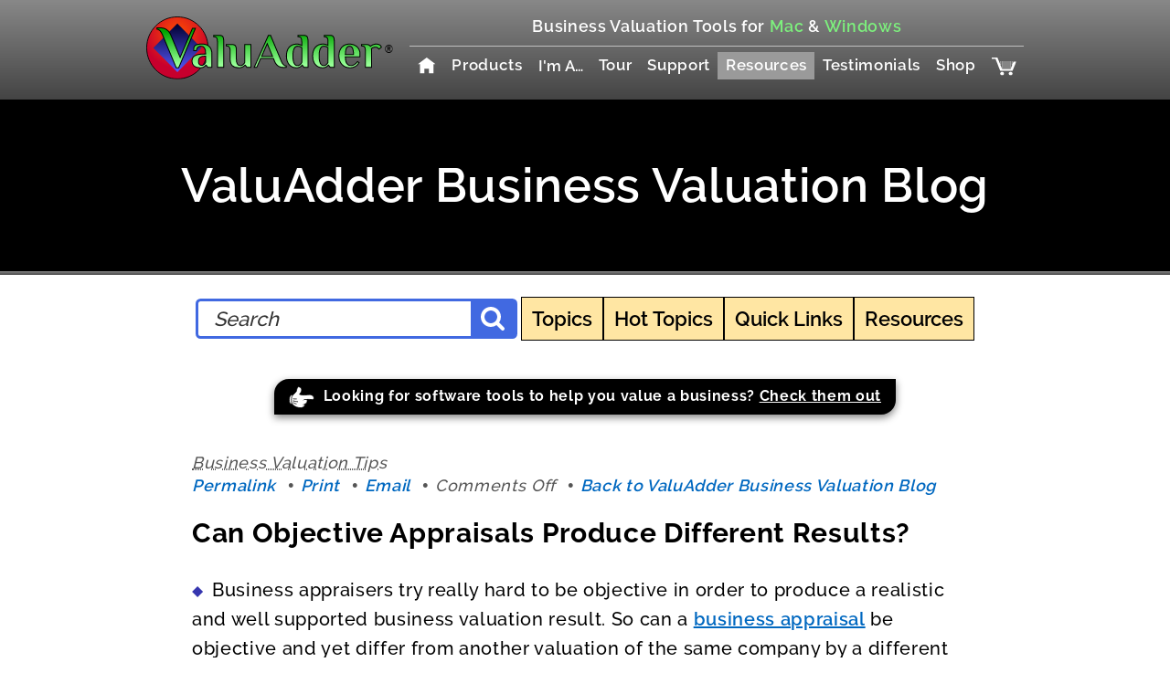

--- FILE ---
content_type: text/html; charset=UTF-8
request_url: https://www.valuadder.com/blog/can-objective-appraisals-produce-different-results/
body_size: 9739
content:
<!DOCTYPE HTML>
<html class="decorated blog" lang="en" prefix="og: https://ogp.me/ns#">
<head profile="http://gpmg.org/xfn/11"><meta http-equiv="Content-Type" content="text/html; charset=UTF-8">
<meta http-equiv="X-UA-Compatible" content="IE=11">
<meta name="HandheldFriendly" content="true">
<meta name="viewport" content="width=device-width, initial-scale=1, minimum-scale=1">
<style>:root{font:500 15px/1.625 sans-serif;letter-spacing:.5pt}p,li,address{margin-top:.81em;margin-bottom:.81em}img,object,.picture-longcopy{max-width:100%;width:auto;height:auto}.table-scroll{max-width:100%;max-height:100%;overflow:auto}
/*# sourceMappingURL=critical.css.map */</style>
<link rel="stylesheet" crossorigin="anonymous" href="https://cdn.valuadder.com/res/css/main.css?hash=zsob3ghfw2" integrity="sha256-J+U0hw6NEBv58f5FUriMV5vOCeSrAO4tlnwlA+Pt/wQ=">
<link rel="preload" as="font" type="font/woff2" crossorigin="anonymous" href="https://cdn.valuadder.com/res/fonts/raleway/Raleway-Medium.woff2">
<link rel="preload" as="font" type="font/woff2" crossorigin="anonymous" href="https://cdn.valuadder.com/res/fonts/raleway/Raleway-SemiBold.woff2">
<link rel="preload" as="font" type="font/woff2" crossorigin="anonymous" href="https://cdn.valuadder.com/res/fonts/raleway/Raleway-Bold.woff2">
<link rel="preload" as="image" href="https://cdn.valuadder.com/res/photo/pexels-lisa-fotios-1957478.jpg?hash=5758m8id5g">
<link rel="icon" type="image/png" sizes="256x256" href="/favicon.png">
<link rel="apple-touch-icon" type="image/png" sizes="256x256" href="/favicon.png">
<script type="module" async="" crossorigin="anonymous" src="https://cdn.valuadder.com/res/js/modern.js?hash=1dqude2mdk" integrity="sha256-N3ERJLFLCu5FsLKfIOd4mD3BsBLTIqlsA0x8HQJ5qmI="></script>
<meta name="keywords" content="business valuation tool, calculate your business value, company valuation formula, business valuation software, how much is a business worth, small business valuation, valuing a business, determining business value, business valuation template, business worth calculator, how to sell your business, business evaluation, business appraisal, selling business, how to value a business, company value estimate, small business appraisal">
<meta name="identifier" content="https://www.valuadder.com">
<meta name="copyright" content="copyright 2026, Haleo Corporation">
<meta name="coverage" content="global, worldwide">
<meta name="country" content="USA, Canada, global">
<meta name="language" content="en">
<meta name='robots' content='index, follow, max-image-preview:large, max-snippet:-1, max-video-preview:-1' />

	<!-- This site is optimized with the Yoast SEO plugin v26.8 - https://yoast.com/product/yoast-seo-wordpress/ -->
	<title>Can Objective Appraisals Produce Different Results? &#8211; ValuAdder Business Valuation Blog</title>
	<meta name="description" content="Objective business appraisals may produce widely different results because of the assumptions made by the appraisers about future outcomes." />
	<link rel="canonical" href="https://www.valuadder.com/blog/can-objective-appraisals-produce-different-results/" />
	<meta property="og:locale" content="en_US" />
	<meta property="og:type" content="article" />
	<meta property="og:title" content="Can Objective Appraisals Produce Different Results? &#8211; ValuAdder Business Valuation Blog" />
	<meta property="og:description" content="Objective business appraisals may produce widely different results because of the assumptions made by the appraisers about future outcomes." />
	<meta property="og:url" content="https://www.valuadder.com/blog/can-objective-appraisals-produce-different-results/" />
	<meta property="og:site_name" content="ValuAdder Business Valuation Blog" />
	<meta property="article:published_time" content="2023-02-18T16:07:45+00:00" />
	<meta property="article:modified_time" content="2025-04-14T23:19:24+00:00" />
	<meta name="author" content="Harry" />
	<meta name="twitter:card" content="summary_large_image" />
	<meta name="twitter:label1" content="Written by" />
	<meta name="twitter:data1" content="Harry" />
	<meta name="twitter:label2" content="Est. reading time" />
	<meta name="twitter:data2" content="2 minutes" />
	<script type="application/ld+json" class="yoast-schema-graph">{"@context":"https://schema.org","@graph":[{"@type":"Article","@id":"https://www.valuadder.com/blog/can-objective-appraisals-produce-different-results/#article","isPartOf":{"@id":"https://www.valuadder.com/blog/can-objective-appraisals-produce-different-results/"},"author":{"name":"Harry","@id":"https://www.valuadder.com/blog/#/schema/person/cfd5fc647b3511eeb8f58089d426a807"},"headline":"Can Objective Appraisals Produce Different Results?","datePublished":"2023-02-18T16:07:45+00:00","dateModified":"2025-04-14T23:19:24+00:00","mainEntityOfPage":{"@id":"https://www.valuadder.com/blog/can-objective-appraisals-produce-different-results/"},"wordCount":351,"articleSection":["Business Valuation Tips"],"inLanguage":"en-US"},{"@type":"WebPage","@id":"https://www.valuadder.com/blog/can-objective-appraisals-produce-different-results/","url":"https://www.valuadder.com/blog/can-objective-appraisals-produce-different-results/","name":"Can Objective Appraisals Produce Different Results? &#8211; ValuAdder Business Valuation Blog","isPartOf":{"@id":"https://www.valuadder.com/blog/#website"},"datePublished":"2023-02-18T16:07:45+00:00","dateModified":"2025-04-14T23:19:24+00:00","author":{"@id":"https://www.valuadder.com/blog/#/schema/person/cfd5fc647b3511eeb8f58089d426a807"},"description":"Objective business appraisals may produce widely different results because of the assumptions made by the appraisers about future outcomes.","breadcrumb":{"@id":"https://www.valuadder.com/blog/can-objective-appraisals-produce-different-results/#breadcrumb"},"inLanguage":"en-US","potentialAction":[{"@type":"ReadAction","target":["https://www.valuadder.com/blog/can-objective-appraisals-produce-different-results/"]}]},{"@type":"BreadcrumbList","@id":"https://www.valuadder.com/blog/can-objective-appraisals-produce-different-results/#breadcrumb","itemListElement":[{"@type":"ListItem","position":1,"name":"Home","item":"https://www.valuadder.com/blog/"},{"@type":"ListItem","position":2,"name":"Can Objective Appraisals Produce Different Results?"}]},{"@type":"WebSite","@id":"https://www.valuadder.com/blog/#website","url":"https://www.valuadder.com/blog/","name":"ValuAdder Business Valuation Blog","description":"Business valuation tips, updates and advice. Pick up a few suggestions on how to value a business. Feel free to browse the contents or share your thoughts by leaving a comment.","potentialAction":[{"@type":"SearchAction","target":{"@type":"EntryPoint","urlTemplate":"https://www.valuadder.com/blog/?s={search_term_string}"},"query-input":{"@type":"PropertyValueSpecification","valueRequired":true,"valueName":"search_term_string"}}],"inLanguage":"en-US"},{"@type":"Person","@id":"https://www.valuadder.com/blog/#/schema/person/cfd5fc647b3511eeb8f58089d426a807","name":"Harry","image":{"@type":"ImageObject","inLanguage":"en-US","@id":"https://www.valuadder.com/blog/#/schema/person/image/","url":"https://secure.gravatar.com/avatar/dc107eab92cfac490197afa17954776bbc2d2b48f66f8ae98fbbc7c9d0cac7c9?s=96&d=mm&r=g","contentUrl":"https://secure.gravatar.com/avatar/dc107eab92cfac490197afa17954776bbc2d2b48f66f8ae98fbbc7c9d0cac7c9?s=96&d=mm&r=g","caption":"Harry"},"sameAs":["https://www.valuadder.com"]}]}</script>
	<!-- / Yoast SEO plugin. -->


<link rel="alternate" title="oEmbed (JSON)" type="application/json+oembed" href="https://www.valuadder.com/blog/wp-json/oembed/1.0/embed?url=https%3A%2F%2Fwww.valuadder.com%2Fblog%2Fcan-objective-appraisals-produce-different-results%2F" />
<link rel="alternate" title="oEmbed (XML)" type="text/xml+oembed" href="https://www.valuadder.com/blog/wp-json/oembed/1.0/embed?url=https%3A%2F%2Fwww.valuadder.com%2Fblog%2Fcan-objective-appraisals-produce-different-results%2F&#038;format=xml" />
<style id='wp-img-auto-sizes-contain-inline-css' type='text/css'>
img:is([sizes=auto i],[sizes^="auto," i]){contain-intrinsic-size:3000px 1500px}
/*# sourceURL=wp-img-auto-sizes-contain-inline-css */
</style>
<style id='wp-block-library-inline-css' type='text/css'>
:root{--wp-block-synced-color:#7a00df;--wp-block-synced-color--rgb:122,0,223;--wp-bound-block-color:var(--wp-block-synced-color);--wp-editor-canvas-background:#ddd;--wp-admin-theme-color:#007cba;--wp-admin-theme-color--rgb:0,124,186;--wp-admin-theme-color-darker-10:#006ba1;--wp-admin-theme-color-darker-10--rgb:0,107,160.5;--wp-admin-theme-color-darker-20:#005a87;--wp-admin-theme-color-darker-20--rgb:0,90,135;--wp-admin-border-width-focus:2px}@media (min-resolution:192dpi){:root{--wp-admin-border-width-focus:1.5px}}.wp-element-button{cursor:pointer}:root .has-very-light-gray-background-color{background-color:#eee}:root .has-very-dark-gray-background-color{background-color:#313131}:root .has-very-light-gray-color{color:#eee}:root .has-very-dark-gray-color{color:#313131}:root .has-vivid-green-cyan-to-vivid-cyan-blue-gradient-background{background:linear-gradient(135deg,#00d084,#0693e3)}:root .has-purple-crush-gradient-background{background:linear-gradient(135deg,#34e2e4,#4721fb 50%,#ab1dfe)}:root .has-hazy-dawn-gradient-background{background:linear-gradient(135deg,#faaca8,#dad0ec)}:root .has-subdued-olive-gradient-background{background:linear-gradient(135deg,#fafae1,#67a671)}:root .has-atomic-cream-gradient-background{background:linear-gradient(135deg,#fdd79a,#004a59)}:root .has-nightshade-gradient-background{background:linear-gradient(135deg,#330968,#31cdcf)}:root .has-midnight-gradient-background{background:linear-gradient(135deg,#020381,#2874fc)}:root{--wp--preset--font-size--normal:16px;--wp--preset--font-size--huge:42px}.has-regular-font-size{font-size:1em}.has-larger-font-size{font-size:2.625em}.has-normal-font-size{font-size:var(--wp--preset--font-size--normal)}.has-huge-font-size{font-size:var(--wp--preset--font-size--huge)}.has-text-align-center{text-align:center}.has-text-align-left{text-align:left}.has-text-align-right{text-align:right}.has-fit-text{white-space:nowrap!important}#end-resizable-editor-section{display:none}.aligncenter{clear:both}.items-justified-left{justify-content:flex-start}.items-justified-center{justify-content:center}.items-justified-right{justify-content:flex-end}.items-justified-space-between{justify-content:space-between}.screen-reader-text{border:0;clip-path:inset(50%);height:1px;margin:-1px;overflow:hidden;padding:0;position:absolute;width:1px;word-wrap:normal!important}.screen-reader-text:focus{background-color:#ddd;clip-path:none;color:#444;display:block;font-size:1em;height:auto;left:5px;line-height:normal;padding:15px 23px 14px;text-decoration:none;top:5px;width:auto;z-index:100000}html :where(.has-border-color){border-style:solid}html :where([style*=border-top-color]){border-top-style:solid}html :where([style*=border-right-color]){border-right-style:solid}html :where([style*=border-bottom-color]){border-bottom-style:solid}html :where([style*=border-left-color]){border-left-style:solid}html :where([style*=border-width]){border-style:solid}html :where([style*=border-top-width]){border-top-style:solid}html :where([style*=border-right-width]){border-right-style:solid}html :where([style*=border-bottom-width]){border-bottom-style:solid}html :where([style*=border-left-width]){border-left-style:solid}html :where(img[class*=wp-image-]){height:auto;max-width:100%}:where(figure){margin:0 0 1em}html :where(.is-position-sticky){--wp-admin--admin-bar--position-offset:var(--wp-admin--admin-bar--height,0px)}@media screen and (max-width:600px){html :where(.is-position-sticky){--wp-admin--admin-bar--position-offset:0px}}

/*# sourceURL=wp-block-library-inline-css */
</style><style id='global-styles-inline-css' type='text/css'>
:root{--wp--preset--aspect-ratio--square: 1;--wp--preset--aspect-ratio--4-3: 4/3;--wp--preset--aspect-ratio--3-4: 3/4;--wp--preset--aspect-ratio--3-2: 3/2;--wp--preset--aspect-ratio--2-3: 2/3;--wp--preset--aspect-ratio--16-9: 16/9;--wp--preset--aspect-ratio--9-16: 9/16;--wp--preset--color--black: #000000;--wp--preset--color--cyan-bluish-gray: #abb8c3;--wp--preset--color--white: #ffffff;--wp--preset--color--pale-pink: #f78da7;--wp--preset--color--vivid-red: #cf2e2e;--wp--preset--color--luminous-vivid-orange: #ff6900;--wp--preset--color--luminous-vivid-amber: #fcb900;--wp--preset--color--light-green-cyan: #7bdcb5;--wp--preset--color--vivid-green-cyan: #00d084;--wp--preset--color--pale-cyan-blue: #8ed1fc;--wp--preset--color--vivid-cyan-blue: #0693e3;--wp--preset--color--vivid-purple: #9b51e0;--wp--preset--gradient--vivid-cyan-blue-to-vivid-purple: linear-gradient(135deg,rgb(6,147,227) 0%,rgb(155,81,224) 100%);--wp--preset--gradient--light-green-cyan-to-vivid-green-cyan: linear-gradient(135deg,rgb(122,220,180) 0%,rgb(0,208,130) 100%);--wp--preset--gradient--luminous-vivid-amber-to-luminous-vivid-orange: linear-gradient(135deg,rgb(252,185,0) 0%,rgb(255,105,0) 100%);--wp--preset--gradient--luminous-vivid-orange-to-vivid-red: linear-gradient(135deg,rgb(255,105,0) 0%,rgb(207,46,46) 100%);--wp--preset--gradient--very-light-gray-to-cyan-bluish-gray: linear-gradient(135deg,rgb(238,238,238) 0%,rgb(169,184,195) 100%);--wp--preset--gradient--cool-to-warm-spectrum: linear-gradient(135deg,rgb(74,234,220) 0%,rgb(151,120,209) 20%,rgb(207,42,186) 40%,rgb(238,44,130) 60%,rgb(251,105,98) 80%,rgb(254,248,76) 100%);--wp--preset--gradient--blush-light-purple: linear-gradient(135deg,rgb(255,206,236) 0%,rgb(152,150,240) 100%);--wp--preset--gradient--blush-bordeaux: linear-gradient(135deg,rgb(254,205,165) 0%,rgb(254,45,45) 50%,rgb(107,0,62) 100%);--wp--preset--gradient--luminous-dusk: linear-gradient(135deg,rgb(255,203,112) 0%,rgb(199,81,192) 50%,rgb(65,88,208) 100%);--wp--preset--gradient--pale-ocean: linear-gradient(135deg,rgb(255,245,203) 0%,rgb(182,227,212) 50%,rgb(51,167,181) 100%);--wp--preset--gradient--electric-grass: linear-gradient(135deg,rgb(202,248,128) 0%,rgb(113,206,126) 100%);--wp--preset--gradient--midnight: linear-gradient(135deg,rgb(2,3,129) 0%,rgb(40,116,252) 100%);--wp--preset--font-size--small: 13px;--wp--preset--font-size--medium: 20px;--wp--preset--font-size--large: 36px;--wp--preset--font-size--x-large: 42px;--wp--preset--spacing--20: 0.44rem;--wp--preset--spacing--30: 0.67rem;--wp--preset--spacing--40: 1rem;--wp--preset--spacing--50: 1.5rem;--wp--preset--spacing--60: 2.25rem;--wp--preset--spacing--70: 3.38rem;--wp--preset--spacing--80: 5.06rem;--wp--preset--shadow--natural: 6px 6px 9px rgba(0, 0, 0, 0.2);--wp--preset--shadow--deep: 12px 12px 50px rgba(0, 0, 0, 0.4);--wp--preset--shadow--sharp: 6px 6px 0px rgba(0, 0, 0, 0.2);--wp--preset--shadow--outlined: 6px 6px 0px -3px rgb(255, 255, 255), 6px 6px rgb(0, 0, 0);--wp--preset--shadow--crisp: 6px 6px 0px rgb(0, 0, 0);}:where(.is-layout-flex){gap: 0.5em;}:where(.is-layout-grid){gap: 0.5em;}body .is-layout-flex{display: flex;}.is-layout-flex{flex-wrap: wrap;align-items: center;}.is-layout-flex > :is(*, div){margin: 0;}body .is-layout-grid{display: grid;}.is-layout-grid > :is(*, div){margin: 0;}:where(.wp-block-columns.is-layout-flex){gap: 2em;}:where(.wp-block-columns.is-layout-grid){gap: 2em;}:where(.wp-block-post-template.is-layout-flex){gap: 1.25em;}:where(.wp-block-post-template.is-layout-grid){gap: 1.25em;}.has-black-color{color: var(--wp--preset--color--black) !important;}.has-cyan-bluish-gray-color{color: var(--wp--preset--color--cyan-bluish-gray) !important;}.has-white-color{color: var(--wp--preset--color--white) !important;}.has-pale-pink-color{color: var(--wp--preset--color--pale-pink) !important;}.has-vivid-red-color{color: var(--wp--preset--color--vivid-red) !important;}.has-luminous-vivid-orange-color{color: var(--wp--preset--color--luminous-vivid-orange) !important;}.has-luminous-vivid-amber-color{color: var(--wp--preset--color--luminous-vivid-amber) !important;}.has-light-green-cyan-color{color: var(--wp--preset--color--light-green-cyan) !important;}.has-vivid-green-cyan-color{color: var(--wp--preset--color--vivid-green-cyan) !important;}.has-pale-cyan-blue-color{color: var(--wp--preset--color--pale-cyan-blue) !important;}.has-vivid-cyan-blue-color{color: var(--wp--preset--color--vivid-cyan-blue) !important;}.has-vivid-purple-color{color: var(--wp--preset--color--vivid-purple) !important;}.has-black-background-color{background-color: var(--wp--preset--color--black) !important;}.has-cyan-bluish-gray-background-color{background-color: var(--wp--preset--color--cyan-bluish-gray) !important;}.has-white-background-color{background-color: var(--wp--preset--color--white) !important;}.has-pale-pink-background-color{background-color: var(--wp--preset--color--pale-pink) !important;}.has-vivid-red-background-color{background-color: var(--wp--preset--color--vivid-red) !important;}.has-luminous-vivid-orange-background-color{background-color: var(--wp--preset--color--luminous-vivid-orange) !important;}.has-luminous-vivid-amber-background-color{background-color: var(--wp--preset--color--luminous-vivid-amber) !important;}.has-light-green-cyan-background-color{background-color: var(--wp--preset--color--light-green-cyan) !important;}.has-vivid-green-cyan-background-color{background-color: var(--wp--preset--color--vivid-green-cyan) !important;}.has-pale-cyan-blue-background-color{background-color: var(--wp--preset--color--pale-cyan-blue) !important;}.has-vivid-cyan-blue-background-color{background-color: var(--wp--preset--color--vivid-cyan-blue) !important;}.has-vivid-purple-background-color{background-color: var(--wp--preset--color--vivid-purple) !important;}.has-black-border-color{border-color: var(--wp--preset--color--black) !important;}.has-cyan-bluish-gray-border-color{border-color: var(--wp--preset--color--cyan-bluish-gray) !important;}.has-white-border-color{border-color: var(--wp--preset--color--white) !important;}.has-pale-pink-border-color{border-color: var(--wp--preset--color--pale-pink) !important;}.has-vivid-red-border-color{border-color: var(--wp--preset--color--vivid-red) !important;}.has-luminous-vivid-orange-border-color{border-color: var(--wp--preset--color--luminous-vivid-orange) !important;}.has-luminous-vivid-amber-border-color{border-color: var(--wp--preset--color--luminous-vivid-amber) !important;}.has-light-green-cyan-border-color{border-color: var(--wp--preset--color--light-green-cyan) !important;}.has-vivid-green-cyan-border-color{border-color: var(--wp--preset--color--vivid-green-cyan) !important;}.has-pale-cyan-blue-border-color{border-color: var(--wp--preset--color--pale-cyan-blue) !important;}.has-vivid-cyan-blue-border-color{border-color: var(--wp--preset--color--vivid-cyan-blue) !important;}.has-vivid-purple-border-color{border-color: var(--wp--preset--color--vivid-purple) !important;}.has-vivid-cyan-blue-to-vivid-purple-gradient-background{background: var(--wp--preset--gradient--vivid-cyan-blue-to-vivid-purple) !important;}.has-light-green-cyan-to-vivid-green-cyan-gradient-background{background: var(--wp--preset--gradient--light-green-cyan-to-vivid-green-cyan) !important;}.has-luminous-vivid-amber-to-luminous-vivid-orange-gradient-background{background: var(--wp--preset--gradient--luminous-vivid-amber-to-luminous-vivid-orange) !important;}.has-luminous-vivid-orange-to-vivid-red-gradient-background{background: var(--wp--preset--gradient--luminous-vivid-orange-to-vivid-red) !important;}.has-very-light-gray-to-cyan-bluish-gray-gradient-background{background: var(--wp--preset--gradient--very-light-gray-to-cyan-bluish-gray) !important;}.has-cool-to-warm-spectrum-gradient-background{background: var(--wp--preset--gradient--cool-to-warm-spectrum) !important;}.has-blush-light-purple-gradient-background{background: var(--wp--preset--gradient--blush-light-purple) !important;}.has-blush-bordeaux-gradient-background{background: var(--wp--preset--gradient--blush-bordeaux) !important;}.has-luminous-dusk-gradient-background{background: var(--wp--preset--gradient--luminous-dusk) !important;}.has-pale-ocean-gradient-background{background: var(--wp--preset--gradient--pale-ocean) !important;}.has-electric-grass-gradient-background{background: var(--wp--preset--gradient--electric-grass) !important;}.has-midnight-gradient-background{background: var(--wp--preset--gradient--midnight) !important;}.has-small-font-size{font-size: var(--wp--preset--font-size--small) !important;}.has-medium-font-size{font-size: var(--wp--preset--font-size--medium) !important;}.has-large-font-size{font-size: var(--wp--preset--font-size--large) !important;}.has-x-large-font-size{font-size: var(--wp--preset--font-size--x-large) !important;}
/*# sourceURL=global-styles-inline-css */
</style>

<style id='classic-theme-styles-inline-css' type='text/css'>
/*! This file is auto-generated */
.wp-block-button__link{color:#fff;background-color:#32373c;border-radius:9999px;box-shadow:none;text-decoration:none;padding:calc(.667em + 2px) calc(1.333em + 2px);font-size:1.125em}.wp-block-file__button{background:#32373c;color:#fff;text-decoration:none}
/*# sourceURL=/wp-includes/css/classic-themes.min.css */
</style>
<meta property="og:image" content="https://www.valuadder.com/res/photo/pexels-lisa-fotios-1957478.jpg">
<meta name="twitter:image" content="https://www.valuadder.com/res/photo/pexels-lisa-fotios-1957478.jpg">
<script async="" src="/res/js/la.js"></script>
</head>
<body>
<header id="site-header">
<button id="mobile-navigation-show" title="Show Navigation"><svg version="1.1" viewBox="0 0 1 1"><path d="m.16466.17728h.67068m-.67068.23271h.67068m-.67068.23271h.67068" stroke="currentColor" stroke-linecap="round" stroke-width=".074588"></path><text x="0.5" y="1" fill="currentColor" font-family="sans-serif" font-size=".25px" text-anchor="middle" textLength="0.841">MENU</text></svg></button>
<a title="ValuAdder Home" class="logo" href="/business-valuation-software.html"><img class="logo" alt="ValuAdder" width="527.96265" height="133.21198" src="https://cdn.valuadder.com/res/gfx/logo/logo.svg?hash=3ew571t7kh"></a>
<div class="tagline">Business Valuation Tools for
<span class="mac">Mac</span>&nbsp;<span class="and">&amp;</span>&nbsp;<span class="windows">Windows</span></div>
<div class="nav-backdrop">
<nav>
<button id="mobile-navigation-hide" title="Hide Navigation"><svg version="1.1" viewBox="0 0 1 1"><path d="m.26712.64345.46677-.46677m-.46677 0 .46677.46677" stroke="currentColor" stroke-linecap="round" stroke-width=".073364"></path><text x="0.5" y="1" fill="currentColor" font-family="sans-serif" font-size=".25px" text-anchor="middle" textLength="0.841">CLOSE</text></svg></button>
<ul><li><a href="/business-valuation-software.html">
<img alt="Home" width="8" height="8" src="https://cdn.valuadder.com/res/gfx/icons/home-white.svg?hash=5ueyqf4zl7">
</a></li><li><a href="/product/business-valuation-products.html">Products</a></li><li class="menu__container"><button class="menu">I'm A…</button><ul class="menu">
<li><a href="/solutions-for/professional-advisor.html">Professional Advisor</a></li>
<li><a href="/solutions-for/business-owner.html">Business Owner</a></li>
<li><a href="/solutions-for/business-buyer.html">Business Buyer</a></li>
</ul></li><li><a title="ValuAdder Tour" href="/tour/business-valuation-tools.html">Tour</a></li><li><a title="Customer Support" href="/support/index.html">Support</a></li><li class="menu__container"><a title="Business Valuation Guide, Glossary and Other Resources" class="current menu" href="/free-business-valuation-resources.html">Resources</a><ul class="menu">
<li><a href="/free-business-valuation-resources.html">Resources Overview</a></li>
<li><a href="/valuationguide/business-valuation-guide.html">Business Valuation Guide</a></li>
<li><a href="/glossary/business-valuation-glossary.html">Glossary</a></li>
<li><a class="current" href="/blog/">Blog</a></li>
<li><a href="/business-valuation-links-and-resources.html">Links &amp; Resources</a></li>
</ul></li><li><a href="/testimonials.html">Testimonials</a></li><li><a href="/product/buy.html">Shop</a></li><li><a href="https://www.valuadder.com/cgi-valuadder/sb/order.cgi?storeid=*1604c2a95a8940821745a85e6c"><img alt="View Cart" title="View Cart" width="30" height="23" src="https://cdn.valuadder.com/res/gfx/icons/cart-white.svg?hash=12j43cv4pd"></a></li></ul>
</nav>
</div>
</header>
<hr>
<main>
<header class="hero hero--big-text hero--top hero--dark hero--lone" style='background-position:center 39%;background-image:url(&#34;https://cdn.valuadder.com/res/photo/pexels-lisa-fotios-1957478.jpg?hash=5758m8id5g&#34;)'>
<div class="hero__content">
<div class="blog-name"><a href="https://www.valuadder.com/blog">ValuAdder Business Valuation Blog</a></div>
</div>
</header>
<div id="blog-navigation">
<form role="search" method="get" action="https://www.valuadder.com/blog/"><input type="search" name="s" placeholder="Search" value="" title="Search"><button type="submit" title="Search"><!--Font Awesome 4.3.0 by @davegandy - http://fontawesome.io - @fontawesome
License - http://fontawesome.io/license (Font: SIL OFL 1.1, CSS: MIT License)
--><svg version="1.1" viewBox="0 -256 1664 1664"><title>Search</title><path fill="currentColor" d="m1152 448q0-185-131.5-316.5t-316.5-131.5-316.5 131.5-131.5 316.5 131.5 316.5 316.5 131.5 316.5-131.5 131.5-316.5zm512 832q0 52-38 90t-90 38q-54 0-90-38l-343-342q-179 124-399 124-143 0-273.5-55.5t-225-150-150-225-55.5-273.5 55.5-273.5 150-225 225-150 273.5-55.5 273.5 55.5 225 150 150 225 55.5 273.5q0 220-124 399l343 343q37 37 37 90z"></path></svg></button></form><nav aria-label="Blog navigation">
<section class="blogroll__container">
<button class="blogroll">Topics</button>
<ul class="xoxo blogroll">
	<li class="cat-item cat-item-4"><a href="https://www.valuadder.com/blog/category/business-valuation-tips/">Business Valuation Tips</a>
</li>
	<li class="cat-item cat-item-3"><a href="https://www.valuadder.com/blog/category/company-valuation-how-tos/">Company Valuation How-To&#039;s</a>
</li>
	<li class="cat-item cat-item-9"><a href="https://www.valuadder.com/blog/category/economics/">Economics</a>
</li>
	<li class="cat-item cat-item-2"><a href="https://www.valuadder.com/blog/category/valuadder-news/">ValuAdder News</a>
</li>
	<li class="cat-item cat-item-5"><a href="https://www.valuadder.com/blog/category/business-valuation-by-industry/">Valuation in Your Industry</a>
</li>
	<li class="cat-item cat-item-10"><a href="https://www.valuadder.com/blog/category/valuation-software/">Valuation Software</a>
</li>
</ul>
</section>
<section class="blogroll__container"><button class="blogroll">Hot Topics</button>
	<ul class='xoxo blogroll'>
<li><a href="/glossary/business-appraisal.html">Business Appraisal Basics</a></li>
<li><a href="https://www.valuadder.com/blog/2009/02/18/business-valuation-economic-downturn/" title="Business valuation in an economic downturn">Business Valuation in an Economic Downturn</a></li>
<li><a href="/blog/2007/09/18/valuing-restaurants/">Key Factors in Restaurant Valuation</a></li>
<li><a href="/blog/2007/09/26/manufacturing-business-valuation-focus-on-business-assets-and-earning-power/">Manufacturing Business Valuation</a></li>
<li><a href="/blog/2007/09/07/top-7-mistakes-to-avoid-in-your-business-valuation/">Mistakes to Avoid in Your Valuation</a></li>
<li><a href="/blog/2007/08/31/key-factors-in-professional-practice-valuation/">Professional Practice Valuation</a></li>
<li><a href="/blog/2007/10/03/retail-business-valuation-trends-value-drivers-ways-to-measure-your-business-worth/">Retail Business Valuation</a></li>
<li><a href="https://www.valuadder.com/blog/2009/11/25/business-valuation-methods-service-companies/" title="Valuation methods that work best for service companies">Valuation Methods for Service Companies</a></li>
<li><a href="/examples/valuing-a-business-based-on-market-comps.html?td=blog_tour">Valuation Multiples by Industry</a></li>
<li><a href="https://www.valuadder.com/blog/2008/10/22/valuing-a-business-that-loses-money/" title="Business valuation for money losing businesses">Valuing a Business that Loses Money</a></li>
<li><a href="/blog/2007/08/05/valuing-a-start-up/">Valuing a Start-up</a></li>

	</ul>
</section>
<section class="blogroll__container"><button class="blogroll">Quick Links</button>
	<ul class='xoxo blogroll'>
<li><a href="/product/business-valuation-products.html?td=blog_products">Tools to Value Your Business</a></li>
<li><a href="/tour/business-valuation-tools.html?td=blog_tour">ValuAdder Product Tour</a></li>

	</ul>
</section>
<section class="blogroll__container"><button class="blogroll">Resources</button>
	<ul class='xoxo blogroll'>
<li><a href="/glossary/business-valuation-glossary.html?td=blog_glossary">Business Valuation Glossary</a></li>
<li><a href="/valuationguide/business-valuation-guide.html?td=blog_guide">Business Valuation Guide</a></li>
<li><a href="/free-business-valuation-resources.html?td=blog_resources">Business Valuation Resources</a></li>
<li><a href="/support/faq.html?td=blog_faq">Frequently Asked Questions</a></li>

	</ul>
</section>
</nav>
</div>
<vaw-changer style="display:block;font-size:1.1rem;font-size:clamp(.8rem,2vh,1.1rem)" delay="90000" class="sticky-banner" notransition="">
<aside class="cwx box17 box17--black box17--autofit" hidden="">
<a href="/product/buy.html">
<p style="font-weight:bold"><img loading="lazy" alt="" role="presentation" class="icon" style="height:1.5em" src="https://cdn.valuadder.com/res/gfx/icons/hand.svg?hash=1erk7p6jg1">&nbsp;Looking for software tools to help you value a business?
<span style="text-decoration:underline;white-space:nowrap">Check them out</span></p>
</a>
</aside>
<aside class="cwx box17 box17--darkbluest box17--autofit" hidden="">
<a title="ValuAdder Business Valuation Software Information Page" href="/product/small-business-valuation-tool.html">
<p style="font-weight:bold">Don't work so&nbsp;hard. Use&nbsp;ValuAdder to value any&nbsp;business.
<span style="text-decoration:underline;white-space:nowrap">Explore</span></p>
</a>
</aside>
</vaw-changer>
<div class="cw">
<article class="post" id="post-7351">
<footer>
<div class="postmeta">
<div class="postcategories"><a href="https://www.valuadder.com/blog/category/business-valuation-tips/" rel="category tag">Business Valuation Tips</a></div>
</div>
<ul class="links">
<li><a rel="bookmark" title="Permanent Link to Can Objective Appraisals Produce Different Results?" href="https://www.valuadder.com/blog/can-objective-appraisals-produce-different-results/">Permalink</a></li>
<li><a href="javascript:window.print()">Print</a></li>
<li><a href="mailto:?subject=Can Objective Appraisals Produce Different Results?&amp;body=https://www.valuadder.com/blog/can-objective-appraisals-produce-different-results/">Email</a></li>
<li><span>Comments Off<span class="screen-reader-text"> on Can Objective Appraisals Produce Different Results?</span></span></li>
<li><a href="https://www.valuadder.com/blog">Back to
ValuAdder Business Valuation Blog</a></li>
</ul>
</footer>
<h1><a class="hidden" rel="bookmark" title="Permanent Link to Can Objective Appraisals Produce Different Results?" href="https://www.valuadder.com/blog/can-objective-appraisals-produce-different-results/">Can Objective Appraisals Produce Different Results?</a></h1><p>Business appraisers try really hard to be objective in order to produce a realistic and well supported business valuation result. So can a <a href="/glossary/business-appraisal.html">business appraisal</a> be objective and yet differ from another valuation of the same company by a different appraiser?</p>
<p>The answer is yes. Why? Because business valuation is always about the future. So your result would depend on the future business outcome you include in your assumptions. But since no one can guarantee what happens in the future, there is a degree of risk that things could turn out differently.</p>
<p>To handle this uncertainty, you could assign a probability to the future scenario you assume in your valuation. Let&#8217;s say the appraisal is done for a company looking to attract outside investment. To put your best foot forward, you make the assumption that the new product line currently in the works will hit the target and capture a large share of the market. This will in turn drive your business valuation result. To pick a number, you could determine that the company&#8217;s value is $10 million based on this assumption.</p>
<p>Now a key investor hires another appraiser who makes a different and far more conservative assumption that the new product line will be a flop. As a result, the value is zero.</p>
<h3>Objective appraisals based on different assumptions</h3>
<p>Both appraisals are objective but the results they produce are very different. How reasonable and supportable are these assumptions? The readers of the valuation report must decide for themselves.</p>
<p>For example, you may be convinced the company&#8217;s products have great potential and are sure to succeed in the market. As a result, the $10 million value would sound like the right number. On the other hand, you may feel the market is moving in a different direction so the product is bound to fail. Then the zero value would appear more reasonable.</p>
<p>Or you may hedge your bets and decide that the most likely outcome falls somewhere in between. And this could lead to a different set of assumptions and yet another valuation result.</p>
<div class="bottom-button-container">
<a class="page-end-next-button" href="/tour/business-valuation-tools.html"><img loading="lazy" alt="" role="presentation" class="icon" style="height:1.5em" src="https://cdn.valuadder.com/res/gfx/icons/hand.svg?hash=1erk7p6jg1">See Valuation Tour</a>
</div>
</article></div>
</main>
<hr>
<footer id="site-footer">
<ul class="links">
<li><a title="ValuAdder Business Valuation Software Information Page" href="/product/small-business-valuation-tool.html#why-choose-valuadder">Award</a></li>
<li><a href="/product/business-valuation-products.html">Products</a></li>
<li><a title="Business Valuation Guide, Glossary and Other Resources" href="/free-business-valuation-resources.html">Resources</a></li>
<li><a title="About us" href="/about-us.html">About Us</a></li>
<li><a href="/blog/">Blog</a></li>
<li><a title="Frequently asked questions" href="/support/business-valuation-faq.html">FAQ</a></li>
<li><a title="ValuAdder Customer Support" href="/support/index.html">Contact Us</a></li>
<li><a title="A map of our Web site" href="/extras/sitemap.html">Site Map</a></li>
<li><a href="/extras/disclaimer.html">Disclaimer</a></li>
<li><a title="ValuAdder return policy" href="/extras/returns.html">Return Policy</a></li>
<li><a title="Information on how we will use information you give us" href="/extras/privacy.html">Privacy Policy</a></li>
<li><a href="/software-upgrade-policy.html">Software Upgrade Policy</a></li>
<li><a href="/license.html">Software License Agreement</a></li>
</ul>
<hr>
<p><span class="maybe-br1">© 2004-2026 Haleo Corporation. All rights reserved.</span>
<span class="maybe-br1">ValuAdder<sup>®</sup>
is a registered trademark of Haleo Corporation.</span></p>
<p>Haleo guards your
<a title="Information on how we will use information you give us" href="/extras/privacy.html">privacy</a>
and
<a href="/extras/valuadder-commitments.html#security">security</a>.</p>
<p>ValuAdder.com is Trusted&nbsp;Commerce℠ certified by VikingCloud™ cybersecurity for
<abbr>PCI&nbsp;DSS</abbr>
compliance.
<a target="_blank" onclick="window.open('https://seal.securetrust.com/cert.php?customerId=x4ij3BlmFlKuVGc5amfZ1ih5yrcgvC&amp;size=105x54&amp;style=normal','c_TW','location=no, toolbar=no, resizable=no, scrollbars=yes, directories=no, status=no, width=615, height=720');return false" href="https://seal.securetrust.com/cert.php?customerId=x4ij3BlmFlKuVGc5amfZ1ih5yrcgvC&amp;size=105x54&amp;style=normal">Click to verify.</a></p>
<hr>
<section class="contact" aria-label="Contact information">
<div>
<p><a href="/contact-us/contact-us.html">Contact Us Online</a></p>
<address>
<ul>
<li>1-866-238-0185 (USA&nbsp;&amp;&nbsp;Canada)</li>
<li>+1-503-972-8894 (international)</li>
</ul>
</address>
</div>
<address class="mailing-address">
<p>
Haleo Corporation<br>
P.O. Box 344<br>
Lake Oswego, OR 97034<br>
USA
</p>
</address>
</section>
</footer>
<script type="speculationrules">
{"prefetch":[{"source":"document","where":{"and":[{"href_matches":"/blog/*"},{"not":{"href_matches":["/blog/wp-*.php","/blog/wp-admin/*","/blog/wp-content/uploads/*","/blog/wp-content/*","/blog/wp-content/plugins/*","/blog/wp-content/themes/valuadder/*","/blog/*\\?(.+)"]}},{"not":{"selector_matches":"a[rel~=\"nofollow\"]"}},{"not":{"selector_matches":".no-prefetch, .no-prefetch a"}}]},"eagerness":"conservative"}]}
</script>
<script> </script>
</body>
</html>

--- FILE ---
content_type: text/css
request_url: https://cdn.valuadder.com/res/css/main.css?hash=zsob3ghfw2
body_size: 16012
content:
@charset "utf-8";@font-face{font-family:"Raleway";font-weight:500;src:url("../fonts/raleway/Raleway-Medium.woff2") format("woff2"),url("../fonts/raleway/Raleway-Medium.woff") format("woff");font-display:swap}@font-face{font-family:"Raleway";font-weight:600;src:url("../fonts/raleway/Raleway-SemiBold.woff2") format("woff2"),url("../fonts/raleway/Raleway-SemiBold.woff") format("woff");font-display:swap}@font-face{font-family:"Raleway";font-weight:700;src:url("../fonts/raleway/Raleway-Bold.woff2") format("woff2"),url("../fonts/raleway/Raleway-Bold.woff") format("woff");font-display:swap}@media print{.no-print,form.comment-form,.print-button{display:none !important}}p,ul,ol,dt,dd,th{page-break-inside:avoid}th,dt{page-break-after:avoid}:root{font-family:"Raleway",sans-serif;--vaw-page-header-height: 0px}@media(min-width: 20cm){:root{font-size:20px}}big{font-size:1.17em}sup,sub{font-size:.75em}dd{margin-bottom:.81em}blockquote,figure,fieldset,form,dl,ul,ol{margin-top:1.12em;margin-bottom:1.12em}article,section,aside,header,footer{margin-top:2rem;margin-bottom:2rem}h1,h2,h3,h4,h5,h6{margin-top:2rem;margin-bottom:1.12rem}header>*{margin-top:.4rem;margin-bottom:.4rem}blockquote,figure{margin-left:2em;margin-right:2em}th{text-align:center}:first-child{margin-top:0}:last-child{margin-bottom:0}*{box-sizing:border-box;scroll-margin-top:var(--vaw-sticky-height)}[hidden],input[type=hidden]{display:none !important}@media(max-width: 709.15px){.big-screen-only{display:none !important}}.icon,:root.home main>.action-block>a::after,:root.home main>.box3-link>a::after,:root.home .glossary-ad main>.learnMore>a::after,:root.home main>vaw-back-button>a::after{display:inline-block;height:1.25em;margin-right:.3em;vertical-align:middle}[data-marker],:root.buy form.order-form ul.product-parts.product-parts--readonly>li,:root.buy form.order-form ul.product-parts.product-parts--readonly,ul[data-marker]>li,form.order-form :root.buy ul.product-parts.product-parts--readonly>li,ol[data-marker]>li{position:relative;padding-left:1.4em}[data-marker]::before,:root.buy form.order-form ul.product-parts.product-parts--readonly>li::before,form.order-form :root.buy ul.product-parts.product-parts--readonly>li::before,:root.buy form.order-form ul.product-parts.product-parts--readonly::before,form.order-form :root.buy ul.product-parts.product-parts--readonly::before,ul[data-marker]>li::before,ol[data-marker]>li::before{display:inline-block;top:0;left:0;vertical-align:middle;position:absolute}ul[data-marker~=none]>li,ol[data-marker~=none]>li{padding-left:0}[data-marker~=inline],ul[data-marker~=inline]>li,ol[data-marker~=inline]>li{padding-left:0}[data-marker~=inline]::before,ul[data-marker~=inline]>li::before,ol[data-marker~=inline]>li::before{position:static;margin-right:.4em}[data-marker~=checkmark]::before,:root.buy form.order-form ul.product-parts.product-parts--readonly>li::before,form.order-form :root.buy ul.product-parts.product-parts--readonly>li::before,ul[data-marker~=checkmark]>li::before{content:"✔"}[data-marker~=square]::before,ul[data-marker~=square]>li::before{content:"◾"}[data-marker~=triangle]::before,ul[data-marker~=triangle]>li::before{content:"▸"}[data-marker~=bullet]::before,ul[data-marker~=bullet]>li::before{content:"•"}[data-marker~=link]::before,ul[data-marker~=link]>li::before,ol[data-marker~=link]>li::before{content:"";width:1em;height:1.5em;background:url("../gfx/icons/link-arrow.svg") center/auto 1em no-repeat}[data-marker~=green]::before,:root.buy form.order-form ul.product-parts.product-parts--readonly>li::before,form.order-form :root.buy ul.product-parts.product-parts--readonly>li::before,ul[data-marker~=green]>li::before{color:green}[data-marker~=red]::before,ul[data-marker~=red]>li::before{color:red}[data-marker~=orange]::before,ul[data-marker~=orange]>li::before{color:orange}[data-marker~=link][data-marker~=green]::before,:root.buy form.order-form ul.product-parts.product-parts--readonly>li[data-marker~=link]::before,form.order-form :root.buy ul.product-parts.product-parts--readonly>li[data-marker~=link]::before,ul[data-marker~=link][data-marker~=green]>li::before,ol[data-marker~=link][data-marker~=green]>li::before{background-image:url("../gfx/icons/link-arrow-green.svg")}[data-marker~=link][data-marker~=white]::before,ul[data-marker~=link][data-marker~=white]>li::before,ol[data-marker~=link][data-marker~=white]>li::before{background-image:url("../gfx/icons/link-arrow-white.svg")}ul[data-marker],:root.buy form.order-form ul.product-parts.product-parts--readonly,form.order-form :root.buy ul.product-parts.product-parts--readonly,ol[data-marker]{position:static;padding-left:0}ul[data-marker]::before,:root.buy form.order-form ul.product-parts.product-parts--readonly::before,form.order-form :root.buy ul.product-parts.product-parts--readonly::before,ol[data-marker]::before{display:none}ul[data-marker]>li,:root.buy form.order-form ul.product-parts.product-parts--readonly>li,form.order-form :root.buy ul.product-parts.product-parts--readonly>li,ol[data-marker]>li{display:block;margin-left:0}ul,ol{padding-left:0}li,dd{margin-left:1.4em}dt{font-weight:bold}body{margin:0}.cw,:root.product-bvc #the-features>section,:root.product-bvc #the-data,:root.product-bvc #the-tools,:root.product-bvc #the-tools+.action-block,:root.product-bvc #the-tools+.box3-link,:root.product-bvc .glossary-ad #the-tools+.learnMore,:root.product-bvc #the-tools+vaw-back-button,:root.product-engagement-letter-writer #whats-inside,:root.products-index .product-table,:root.home main .solution-table,:root.buy main>:not(.hero):not(.hero-follower),:root.tour main,.quote__heroic-container>figure.quote{width:860px;width:var(--vaw-content-width);max-width:96%;margin-left:auto;margin-right:auto}.cwx,:root.home main .home__intro{max-width:96%;max-width:min(860px, 96%);max-width:min(var(--vaw-content-width), 96%);margin-left:auto;margin-right:auto}main.no-hero,:root.tour main{margin-top:1.12em}:root{--vaw-content-width: 860px}:root.wide,.testimonials:root,.products-index:root,.home:root,.cart:root,.buy:root{--vaw-content-width: 1091px}:root.decorated body>hr,:root.decorated body.use-section-borders>*+section::before{display:none}:root.plain body{margin:1em}@media not print{.site-header-colors,.hero-follower--gray,#site-header{color:#fff;background:linear-gradient(to bottom, #888, #444)}}#site-header{font:600 17px "Raleway",sans-serif;margin:0;padding:1.08em;text-align:center;z-index:3;display:-ms-grid;display:grid;-ms-grid-columns:288.62405px;grid-template-columns:288.62405px;justify-content:center}@media screen{#site-header:not(.avoid-sticky){position:sticky;top:0}}@media print{#site-header{padding:0 0 1.08em}}#site-header>*{-ms-grid-column:1;-ms-grid-column-span:2;grid-column:1/span 2;-ms-grid-row:3;grid-row:3;margin:0}#site-header>.logo{-ms-grid-column:1;-ms-grid-column-span:1;grid-column:1;-ms-grid-row:1;-ms-grid-row-span:2;grid-row:1/span 2;-ms-grid-column-align:stretch;justify-self:stretch;-ms-grid-row-align:center;align-self:center;padding:0;display:block;width:auto;height:auto}#site-header>.logo>*{width:100%;max-width:100%;height:100%;max-height:100%}#site-header>.logo,#site-header #mobile-navigation-show{margin-right:1.08em}#site-header>.nav-backdrop,#site-header>.tagline{-ms-grid-column:2;-ms-grid-column-span:1;grid-column:2;-ms-grid-column-align:center;justify-self:center}#site-header>.nav-backdrop{-ms-grid-row:2;-ms-grid-row-span:1;grid-row:2}@media not screen and (max-width: 750px){#site-header>.nav-backdrop{padding-top:.4em;margin-top:.4em;border-top:thin solid silver}}#site-header>.tagline{-ms-grid-row:1;-ms-grid-row-span:1;grid-row:1;font-size:105%}#site-header>.tagline>.mac,#site-header>.tagline>.windows{color:#7df07d}@media print{#site-header{border-bottom:thin solid #000}}@media(max-width: 1100px){#site-header{-ms-grid-columns:auto 1fr;grid-template-columns:auto 1fr}#site-header>*{-ms-grid-column:1;-ms-grid-column-span:2;grid-column:1/span 2;-ms-grid-row:4;grid-row:4}#site-header>.logo,#site-header #mobile-navigation-show{-ms-grid-row:1;-ms-grid-row-span:1;grid-row:1}#site-header>.logo{-ms-grid-column:2;-ms-grid-column-span:1;grid-column:2;margin-right:0;-ms-grid-column-align:center;justify-self:center;-ms-grid-row-align:center;align-self:center;height:4em}#site-header>.nav-backdrop,#site-header>.tagline{-ms-grid-column:1;-ms-grid-column-span:2;grid-column:1/span 2;-ms-grid-column-align:stretch;justify-self:stretch}#site-header>.tagline{-ms-grid-row:2;-ms-grid-row-span:1;grid-row:2;margin-top:.8em}#site-header>.nav-backdrop{-ms-grid-row:3;-ms-grid-row-span:1;grid-row:3}#site-header #mobile-navigation-show{-ms-grid-column:1;-ms-grid-column-span:1;grid-column:1;-ms-grid-row-align:center;align-self:center}}@media(max-width: 750px)and (-webkit-min-device-pixel-ratio: 1.5), (max-width: 750px)and (min-resolution: 144dpi){#site-header{padding:.4rem}#site-header>.logo{height:2.5rem}#site-header>.tagline{font-size:80%}}#site-footer{padding:2.36em 1em 3.82em;padding:2.36em calc(50% - 25rem) 3.82em;padding:2.36em max(1em, 50% - 25rem) 3.82em;margin-top:2em;clear:both;font-size:15px;margin-bottom:0}@media not print{#site-footer{color:#fff;background:linear-gradient(to bottom, rgba(136, 136, 136, 0), #888 1em, #444);box-shadow:0 1.5em 1em #444}}@media(min-width: 20rem){#site-footer ul.links{display:grid;grid-template-columns:1fr 1fr;gap:1em}#site-footer ul.links>li{margin:0;padding:0}}@media(min-width: 40rem){#site-footer ul.links{display:flex;flex-flow:row wrap;overflow:hidden;gap:0;margin:-0.8em -1em -0.8em calc(1px - 1em)}#site-footer ul.links>li{margin:.8em 3px .8em -3px;padding:0 1em;border-left:1px solid currentColor;white-space:nowrap}}@media(min-width: 35rem){#site-footer .maybe-br1{white-space:nowrap}}@media(min-width: 43rem){#site-footer .maybe-br2{white-space:nowrap}}@media print{#site-footer{margin-top:3em;padding:0;border-top:thin solid #000}}#site-footer *{color:inherit}#site-footer a{text-decoration:underline;font-weight:inherit}#site-footer address.mailing-address{white-space:nowrap}#site-footer address li{margin-top:0;margin-bottom:0}#site-footer ul{list-style:none}#site-footer li{margin-left:0}#site-footer h1,#site-footer h2,#site-footer h3,#site-footer h4,#site-footer h5,#site-footer h6{font-size:inherit}#site-footer>hr,.use-section-borders#site-footer>*+section::before{border:none;border-top:thin dotted currentColor;width:auto}@media not print{:root.home #site-footer{margin-top:-1em;z-index:1;position:relative}}#site-footer section.contact{display:flex;flex-flow:row wrap;gap:2em 4em;justify-content:flex-start}#site-footer section.contact>*{margin:0;flex:0 0 auto}@media(min-height: 500px){:root.product main>footer,:root.tour main>.tour-next-button{bottom:1em;position:sticky;pointer-events:none;z-index:1}}@media(min-height: 500px){:root.tour main>.tour-next-button,:root.product main>footer>:not(vaw-changer),:root.tour main>.tour-next-button>:not(vaw-changer),:root.product main>footer vaw-changer>*,:root.tour main>.tour-next-button vaw-changer>*{pointer-events:auto;box-shadow:0 .2em .5em gray}}.sticky-banner{--vaw-sticky-margin-top: 16;--vaw-sticky-margin-bottom: 16}.sticky-banner:not(.avoid-sticky){position:sticky;top:var(--vaw-sticky-height);z-index:1}:not(vaw-changer).sticky-banner:not(.avoid-sticky),vaw-changer.sticky-banner:not(.avoid-sticky)>*{box-shadow:0 .2em .5em gray}:root.cart .cart-actions p:not(.usd-notice),:root.cart form.cart-form header,:root.buy .product-grid__requirements,article.comment>header:first-child>ul,small,article>footer{color:#555;font-size:.9rem;line-height:1.4;font-weight:500}small,article>footer{display:block}a small{color:inherit}.avoid-column-breaks{break-inside:avoid;break-inside:avoid-column}@media(min-width: 654.6px){.wide-screen-2column,.sitemap{columns:2 auto}.wide-screen-2column li,.sitemap li{break-inside:avoid;break-inside:avoid-column}.wide-screen-2column ul,.sitemap ul,.wide-screen-2column ol,.sitemap ol{break-inside:auto}}details,summary{display:block}summary{cursor:pointer}summary::after{display:block;content:"";clear:both}summary::-webkit-details-marker{display:none}summary:not(.mixed)::before{display:none !important}summary.mixed::before,summary:not(.mixed)>:first-child::before{float:left;margin-left:3px;margin-right:.5em;content:url("../gfx/icons/details-arrow.svg");transition:transform .5s;transform:rotate(0deg)}details[open]>summary.mixed::before,details[open]>summary:not(.mixed)>:first-child::before{transform:rotate(90deg)}h1{font-size:130%}h2,.sh1{font-size:120%}h3,.sh2{font-size:110%}h1,h2,h3,h4,h5,h6{font-weight:bold}main header,main h1,main h2,main h3,main h4,main h5,main h6,main .sh1,main .sh2,main .sh3,main .sh4,main .sh5,main .sh6{page-break-inside:avoid;page-break-after:avoid}.with-divider-left,.with-divider-center{text-decoration:underline}.with-divider-left{text-align:left}.with-divider-center{text-align:center}@media(min-width: 545.5px){.with-divider-left,.with-divider-center{-webkit-text-decoration-color:gray;text-decoration-color:gray}.with-divider-left{text-align:left;display:flex;align-items:center}.with-divider-left::before,.with-divider-left::after{display:inline-block;vertical-align:middle;content:"";border-top:thin solid gray;min-width:5%}.with-divider-left::before{margin-right:.5em}.with-divider-left::after{margin-left:.5em}.with-divider-left::before{width:5%;flex:0}.with-divider-left::after{flex:1}.with-divider-center{text-align:center;display:flex;align-items:center}.with-divider-center::before,.with-divider-center::after{display:inline-block;vertical-align:middle;content:"";border-top:thin solid gray;min-width:5%}.with-divider-center::before{margin-right:.5em}.with-divider-center::after{margin-left:.5em}.with-divider-center::before,.with-divider-center::after{flex:1}}.site-section-title{letter-spacing:.2rem;border-bottom:thin solid currentColor;width:-moz-fit-content;width:fit-content;margin:0 auto 0.81em}.site-section-title+*{margin-top:0}.use-section-borders>*+section{margin-bottom:2em}.use-section-borders>*+section>header:first-child,.use-section-borders>*+section>h1:first-child,.use-section-borders>*+section>h2:first-child,.use-section-borders>*+section>h3:first-child,.use-section-borders>*+section>h4:first-child,.use-section-borders>*+section>h5:first-child,.use-section-borders>*+section>h6:first-child{line-height:1}.box9,:root.testimonials figure.quote,:root.product-engagement-letter-writer #whats-inside>*,:root.home main>.action-block>a,:root.home main>.box3-link>a,:root.home .glossary-ad main>.learnMore>a,:root.home main>vaw-back-button>a,:root.buy form.order-form .bundle-base-price,.box18,.box16{border-radius:.4rem;border:1px solid silver;padding:.81rem}img.box9,:root.product-engagement-letter-writer #whats-inside>img,:root.buy form.order-form img.bundle-base-price,form.order-form :root.buy img.bundle-base-price,img.box18,img.box16{padding:0}main aside.box9,:root.product-engagement-letter-writer main #whats-inside>aside,:root.buy main form.order-form aside.bundle-base-price,form.order-form :root.buy main aside.bundle-base-price,main form.order-form :root.buy aside.bundle-base-price,main aside.box18,main aside.box16{border-radius:.4rem;border:1px solid silver;padding:.81rem;width:-moz-fit-content;width:fit-content;text-align:center;margin-left:auto;margin-right:auto;max-width:calc(860px - 4rem)}main aside.box9 .icon,:root.product-engagement-letter-writer main #whats-inside>aside .icon,:root.home main aside.box9 main>.action-block>a::after,:root.home main aside.box9 main>.box3-link>a::after,main aside.box9 :root.home .glossary-ad main>.learnMore>a::after,:root.home .glossary-ad main aside.box9 main>.learnMore>a::after,.home:root.product-engagement-letter-writer main #whats-inside>aside main>.action-block>a::after,.home:root.product-engagement-letter-writer main #whats-inside>aside main>.box3-link>a::after,main #whats-inside>aside .home:root.product-engagement-letter-writer .glossary-ad main>.learnMore>a::after,.home:root.product-engagement-letter-writer .glossary-ad main #whats-inside>aside main>.learnMore>a::after,:root.home main aside.box9 main>vaw-back-button>a::after,.home:root.product-engagement-letter-writer main #whats-inside>aside main>vaw-back-button>a::after,:root.buy main form.order-form aside.bundle-base-price .icon,.buy:root.home main form.order-form aside.bundle-base-price main>.action-block>a::after,.buy:root.home main form.order-form aside.bundle-base-price main>.box3-link>a::after,main form.order-form aside.bundle-base-price .buy:root.home .glossary-ad main>.learnMore>a::after,.buy:root.home .glossary-ad main form.order-form aside.bundle-base-price main>.learnMore>a::after,.buy:root.home main form.order-form aside.bundle-base-price main>vaw-back-button>a::after,form.order-form :root.buy main aside.bundle-base-price .icon,:root.home form.order-form :root.buy main aside.bundle-base-price main>.action-block>a::after,:root.home form.order-form :root.buy main aside.bundle-base-price main>.box3-link>a::after,form.order-form :root.buy main aside.bundle-base-price :root.home .glossary-ad main>.learnMore>a::after,:root.home .glossary-ad form.order-form :root.buy main aside.bundle-base-price main>.learnMore>a::after,:root.home form.order-form :root.buy main aside.bundle-base-price main>vaw-back-button>a::after,main form.order-form :root.buy aside.bundle-base-price .icon,:root.home main form.order-form :root.buy aside.bundle-base-price main>.action-block>a::after,:root.home main form.order-form :root.buy aside.bundle-base-price main>.box3-link>a::after,main form.order-form :root.buy aside.bundle-base-price :root.home .glossary-ad main>.learnMore>a::after,:root.home .glossary-ad main form.order-form :root.buy aside.bundle-base-price main>.learnMore>a::after,:root.home main form.order-form :root.buy aside.bundle-base-price main>vaw-back-button>a::after,main aside.box18 .icon,:root.home main aside.box18 main>.action-block>a::after,:root.home main aside.box18 main>.box3-link>a::after,main aside.box18 :root.home .glossary-ad main>.learnMore>a::after,:root.home .glossary-ad main aside.box18 main>.learnMore>a::after,:root.home main aside.box18 main>vaw-back-button>a::after,main aside.box16 .icon,:root.home main aside.box16 main>.action-block>a::after,:root.home main aside.box16 main>.box3-link>a::after,main aside.box16 :root.home .glossary-ad main>.learnMore>a::after,:root.home .glossary-ad main aside.box16 main>.learnMore>a::after,:root.home main aside.box16 main>vaw-back-button>a::after{height:2em}.box10{border-radius:.8em;background:linear-gradient(to bottom, #999, #555);color:#fff;font-size:1.65rem;text-align:center;margin-top:1.12em;margin-bottom:1.12em;padding:1.12em}@media(min-width: 436.4px)and (max-width: 709.15px){.box10{font-size:1.3rem}}@media(max-width: 436.4px){.box10{font-size:1rem}}.box10.with-picture{display:flex;align-items:center;justify-content:space-between;padding:0}.box10.with-picture>*{flex:1 1 auto;margin:.5em}.box10.with-picture>.picture{margin-top:-0.75em;margin-bottom:-0.75em;flex:.3 .3 auto;width:35%}.box10.with-picture>.picture.picture--narrow{width:20%;margin-right:2rem}@media(max-width: 44.3235rem){.box10.with-picture>.picture{display:none}}.box10 h1,.box10 h2,.box10 h3,.box10 h4,.box10 h5,.box10 h6,.box10 .sh1,.box10 .sh2,.box10 .sh3,.box10 .sh4,.box10 .sh5,.box10 .sh6{font-size:inherit}.box10.box10--compact-text{line-height:normal}.box10.box10--compact-text h1,.box10.box10--compact-text h2,.box10.box10--compact-text h3,.box10.box10--compact-text h4,.box10.box10--compact-text h5,.box10.box10--compact-text h6{margin:0}header.box10 .long.sh1,header.box10 .long.sh2,header.box10 .long.sh3,header.box10 .long.sh4,header.box10 .long.sh5,header.box10 .long.sh6{font-size:80%;text-align:left}vaw-box10-picture-placeholder{display:none}.box10-picture-moved{width:100% !important;max-width:272.75px;margin:2rem auto !important}.box10-picture-moved:not(.borderless){border-radius:.4rem;border:1px solid silver}img.box10-picture-moved,object.box10-picture-moved,svg.box10-picture-moved,embed.box10-picture-moved{display:block}img.box10-picture-moved{display:block}:root.products-index .product-table>*,fieldset{border-radius:.4rem;border:1px solid silver;background:linear-gradient(to top, white, #eaeaea calc((100% + 40rem) / 2));box-shadow:0 .05rem .15rem rgba(0,0,0,.2)}:root.products-index .product-table>*>h2:first-child,legend{background:linear-gradient(to bottom, #999, #555);color:#fff}@media print{:root.products-index .product-table>*>h2:first-child,legend{background:none;border:thin solid #555;color:inherit}}.box17,.product-grid__separator,:root.buy .buy__banner{padding:.4em 1em;font-weight:bold;border-radius:1em 0}.box17 h1,.product-grid__separator h1,:root.buy .buy__banner h1,.box17 h2,.product-grid__separator h2,:root.buy .buy__banner h2,.box17 h3,.product-grid__separator h3,:root.buy .buy__banner h3,.box17 h4,.product-grid__separator h4,:root.buy .buy__banner h4,.box17 h5,.product-grid__separator h5,:root.buy .buy__banner h5,.box17 h6,.product-grid__separator h6,:root.buy .buy__banner h6{font:inherit}.box17 .box17__action,.product-grid__separator .box17__action,:root.buy .buy__banner .box17__action{font-size:140%;font-weight:bold;text-decoration:underline}.box17 .box17__action::before,.product-grid__separator .box17__action::before,:root.buy .buy__banner .box17__action::before{content:"";display:inline-block;margin-right:.5em;height:1.785em;width:1.785em;background:url("../gfx/icons/hand.svg") no-repeat center/contain;vertical-align:middle}.box17>a:only-child,.product-grid__separator>a:only-child,:root.buy .buy__banner>a:only-child{display:block}@media not print{.box17 a,.product-grid__separator a,:root.buy .buy__banner a{color:inherit}.box17 a,.product-grid__separator a,:root.buy .buy__banner a,.box17 a:hover{text-decoration:inherit}}.box17--autofit,.product-grid__separator,:root.buy .buy__banner,.box17__autofit-children>*,.fit-width{width:-moz-fit-content;width:fit-content}.box17--orangered{color:#fff;background:#f55c39}.box17--green{color:#000;background:#bdffbd;font-weight:500}.box17--blue{color:#000;background:#79ecff}.box17--tealish,.product-grid__separator,:root.buy .buy__banner,.box16{color:#fff;background:#00549b}.box17--darkblue{color:#fff;background:#2f2f9e}.box17--darkbluest{color:#fff;background:#00549b}.box17--yellow{color:#000;background:#ffa}.box17--white{color:#000;background:#fff;border:.25em solid #2f2f9e}.box17--white .action{color:#2f2f9e}.box17--turquoise{color:#000;background:#12f9e3}.box17--black{color:#fff;background:#000}.button-type4{cursor:pointer;text-decoration:none;display:inline-block;border-radius:.4rem;border:1px solid silver;background:#fff;color:#000;padding:.2em .55em;font-size:100%}.button-type4.big,.button-type4.buy{cursor:pointer;text-decoration:none;display:inline-block;border-radius:.4rem;border:none;background:#000;color:#fff;padding:.3em 1.3em;font-size:120%}@media print{.button-type4.big,.button-type4.buy{border-radius:.4rem;border:1px solid silver;background:#eee;color:#000}}:root.product-bvc #the-tools button,:root.product-bvc main a.button,:root.home main .solution-table .cta,.tour-button{border:medium solid currentColor;line-height:1;padding:.5em 1em;text-decoration:none;border-radius:2em;font-weight:bold}:root.product-bvc .tour-button{transition:.2s ease-in-out color,.2s ease-in-out background-color,.2s ease-in-out border-color}:root.product-bvc .tour-button:hover{border-color:transparent}s.discount-base{position:relative;z-index:0;text-decoration:none}s.discount-base::before{opacity:.75;position:absolute;z-index:1;height:2em;width:2em;left:calc(50% - 1em);top:calc(50% - .8em);background:url("../gfx/icons/slash-out.svg") right center/contain no-repeat;content:"";pointer-events:none}.discount{font-weight:bold}.discount-info strong{padding:.2em;border-radius:.2em;background:#ff7d00;color:#fff}a,.link-like-text{color:#0068c0;font-weight:600;text-decoration:underline;-webkit-text-decoration-color:currentColor;text-decoration-color:currentColor}a:not(.hide-external-icon)[rel~=external]::after{content:url("../gfx/external-link.svg");margin-left:.2em;white-space:nowrap}a.hidden,main .box3>h1>a:only-child,main .box3>h2>a:only-child,main .box3>h3>a:only-child,main .box3>h4>a:only-child,main .box3>h5>a:only-child,main .box3>h6>a:only-child,main .glossary-ad>h1>a:only-child,main .glossary-ad>h2>a:only-child,main .glossary-ad>h3>a:only-child,main .glossary-ad>h4>a:only-child,main .glossary-ad>h5>a:only-child,main .glossary-ad>h6>a:only-child,#blog-navigation ul.blogroll>li>a,article.post>footer>.postmeta a,#site-header a{text-decoration:inherit;color:inherit}a.hidden,main .box3>h1>a:only-child,main .box3>h2>a:only-child,main .box3>h3>a:only-child,main .box3>h4>a:only-child,main .box3>h5>a:only-child,main .box3>h6>a:only-child,main .glossary-ad>h1>a:only-child,main .glossary-ad>h2>a:only-child,main .glossary-ad>h3>a:only-child,main .glossary-ad>h4>a:only-child,main .glossary-ad>h5>a:only-child,main .glossary-ad>h6>a:only-child,#blog-navigation ul.blogroll>li>a,article.post>footer>.postmeta a,#site-header a,b a,strong a{font:inherit}a.hidden[rel~=external]::after,main .box3>h1>a[rel~=external]:only-child::after,main .box3>h2>a[rel~=external]:only-child::after,main .box3>h3>a[rel~=external]:only-child::after,main .box3>h4>a[rel~=external]:only-child::after,main .box3>h5>a[rel~=external]:only-child::after,main .box3>h6>a[rel~=external]:only-child::after,main .glossary-ad>h1>a[rel~=external]:only-child::after,main .glossary-ad>h2>a[rel~=external]:only-child::after,main .glossary-ad>h3>a[rel~=external]:only-child::after,main .glossary-ad>h4>a[rel~=external]:only-child::after,main .glossary-ad>h5>a[rel~=external]:only-child::after,main .glossary-ad>h6>a[rel~=external]:only-child::after,#blog-navigation ul.blogroll>li>a[rel~=external]::after,article.post>footer>.postmeta a[rel~=external]::after,#site-header a[rel~=external]::after{content:normal}ul.links>li:empty{display:none}ul.links.prevnext>*{display:inline-block;margin:0}ul.links.prevnext>*+::before{content:"|";display:inline;margin-left:.4em;margin-right:.4em;-webkit-touch-callout:none;-webkit-user-select:none;user-select:none;cursor:default}@media screen{ul.links a:not(:hover){text-decoration:inherit}}:root.product main>.action-block,:root.product main>.box3-link,:root.product .glossary-ad main>.learnMore,:root.product main>vaw-back-button,:root.tour-end main>.action-block,:root.tour-end main>.box3-link,:root.tour-end .glossary-ad main>.learnMore,:root.tour-end main>vaw-back-button{text-align:center;margin-top:2rem;margin-bottom:2rem}.bold-links a{font-weight:bold}.ls-toc{text-align:center}.ls-toc>*{display:inline-block;margin:0}.ls-toc>*+::before{content:"•";display:inline;margin-left:.4em;margin-right:.4em;-webkit-touch-callout:none;-webkit-user-select:none;user-select:none;cursor:default}.ls-group h1,.ls-group h2,.ls-group h3,.ls-group h4,.ls-group h5,.ls-group h6{text-align:left;display:flex;align-items:center;text-decoration:underline;-webkit-text-decoration-color:silver;text-decoration-color:silver}.ls-group h1::before,.ls-group h2::before,.ls-group h3::before,.ls-group h4::before,.ls-group h5::before,.ls-group h6::before,.ls-group h1::after,.ls-group h2::after,.ls-group h3::after,.ls-group h4::after,.ls-group h5::after,.ls-group h6::after{display:inline-block;vertical-align:middle;content:"";border-top:thin solid gray;min-width:5%}.ls-group h1::before,.ls-group h2::before,.ls-group h3::before,.ls-group h4::before,.ls-group h5::before,.ls-group h6::before{margin-right:.5em}.ls-group h1::after,.ls-group h2::after,.ls-group h3::after,.ls-group h4::after,.ls-group h5::after,.ls-group h6::after{margin-left:.5em}.ls-group h1::before,.ls-group h2::before,.ls-group h3::before,.ls-group h4::before,.ls-group h5::before,.ls-group h6::before{width:5%;flex:0}.ls-group h1::after,.ls-group h2::after,.ls-group h3::after,.ls-group h4::after,.ls-group h5::after,.ls-group h6::after{flex:1}.ls-group h1::before,.ls-group h2::before,.ls-group h3::before,.ls-group h4::before,.ls-group h5::before,.ls-group h6::before,.ls-group h1::after,.ls-group h2::after,.ls-group h3::after,.ls-group h4::after,.ls-group h5::after,.ls-group h6::after{border-color:silver}.ls-group ul.links{list-style:none}.ls-group ul.links>li{margin-left:0}.buy-button,.page-end-next-button,.page-end-back-button{cursor:pointer;text-decoration:none;display:inline-block;border-radius:.4rem;border:none;background:#000;color:#fff;padding:.3em 1.3em;font-size:120%;white-space:nowrap;font-size:clamp(1rem, 2.5vh, 1.5rem)}@media print{.buy-button,.page-end-next-button,.page-end-back-button{border-radius:.4rem;border:1px solid silver;background:#eee;color:#000}}.buy-button--with-triangle::before{display:inline-block;vertical-align:baseline;content:"";background:url("../gfx/icons/triangle-right-orange.svg") center/contain no-repeat;height:1.25ex;width:1.25ex;margin-right:.5ch}.view-sample-report-button{cursor:pointer;text-decoration:none;display:inline-block;border-radius:.4rem;border:none;background:#000;color:#fff;padding:.2em .55em;font-size:100%}@media print{.view-sample-report-button{border-radius:.4rem;border:1px solid silver;background:#eee;color:#000}}.page-end-buttons{display:flex;flex-flow:row wrap;justify-content:space-between;align-items:center;gap:0.81em}.view-sample-report-button{font-size:85%}@media not print{.view-sample-report-button{background:#5f5f5f}}a.popup-back-button,a.moderately-conspicuous-button{cursor:pointer;text-decoration:none;display:inline-block;border-radius:.4rem;border:none;background:#000;color:#fff;padding:.2em .55em;font-size:100%;white-space:nowrap}@media print{a.popup-back-button,a.moderately-conspicuous-button{border-radius:.4rem;border:1px solid silver;background:#eee;color:#000}}vaw-back-button>a{cursor:pointer;text-decoration:none;display:inline-block;border-radius:.4rem;border:1px solid silver;background:#fff;color:#000;padding:.2em .55em;font-size:100%}.tour-button{display:inline-block}table.numberdata,tbody.numberdata,tr.numberdata,td.numberdata{text-align:right}table.textdata,tbody.textdata,tr.textdata,td.textdata{text-align:left}table.centerdata,tbody.centerdata,tr.centerdata,td.centerdata{text-align:center}thead,table.fancy tr.head,table.wpfancy tr.head,tfoot,th{text-align:center}main table{border-collapse:collapse;width:100%;border:medium solid #737373;border-radius:.4em .4em 0 0;border-spacing:0}main table tbody,main table thead,main table.fancy tr.head,main table.wpfancy tr.head,main table tfoot,main table tr,main table td,main table th{border-color:#b3b3b3}main table td,main table th{padding:.5em 1em;vertical-align:middle;border-width:thin}main table thead,main table.fancy tr.head,main table.wpfancy tr.head{background:linear-gradient(to bottom, #737373 0.5em, #8c8c8c);color:#fff}main table tbody *+td,main table tbody *+th{border-left-style:dotted}main table tbody *+tr>*{border-top-style:dotted}main table tbody+*>tr:first-child>*{border-top-style:solid}main table th{font-weight:bold;font-size:110%}main table.buy>tbody *~td{text-align:center}@media print{main table thead,main table.fancy tr.head,main table.wpfancy tr.head{background:none;color:#000}main table thead+*,main table.fancy tr.head+*,main table.wpfancy tr.head+*,main table *+thead,main table.fancy *+tr.head,main table.wpfancy *+tr.head,main table tfoot+*,main table *+tfoot{border-top-width:thin;border-top-style:solid}}.picture-framed,.picture-longcopy{border-radius:.4rem;border:1px solid silver;display:block}.picture-longcopy{margin-left:auto;margin-right:auto;margin-bottom:1em}.picture-longcopy.borderless{border:0;border-radius:0}.picture-longcopy.left~.action-block,.picture-longcopy.left~.box3-link,.glossary-ad .picture-longcopy.left~.learnMore,.alternating-pictures>*:nth-child(odd) .picture-longcopy:not(.center)~.action-block,.alternating-pictures>*:nth-child(odd) .picture-longcopy:not(.center)~.box3-link,.alternating-pictures>*:nth-child(odd) .glossary-ad .picture-longcopy:not(.center)~.learnMore,.glossary-ad .alternating-pictures>*:nth-child(odd) .picture-longcopy:not(.center)~.learnMore,.picture-longcopy.left~vaw-back-button,.alternating-pictures>*:nth-child(odd) .picture-longcopy:not(.center)~vaw-back-button{text-align:right}.picture-longcopy.left,.alternating-pictures>*:nth-child(odd) .picture-longcopy:not(.center),.picture-longcopy.right,.alternating-pictures>* .picture-longcopy:not(.center){width:80%;width:var(--vaw-picture-longcopy-narrow-viewport-width, 80%)}@media(min-width: 500px){.picture-longcopy.left,.alternating-pictures>*:nth-child(odd) .picture-longcopy:not(.center),.picture-longcopy.right,.alternating-pictures>* .picture-longcopy:not(.center){max-width:50%;max-width:calc(min(545.5px, 50vw) - 2em);width:auto}.picture-longcopy.left,.alternating-pictures>*:nth-child(odd) .picture-longcopy:not(.center){float:left;margin-left:calc(max(min(-115px + ((1091px - 96vw) / 2), 0px), -115px));margin-right:2em;margin-right:var(--vaw-picture-longcopy-spacing-x, 2em)}.picture-longcopy.right,.alternating-pictures>* .picture-longcopy:not(.center){float:right;margin-left:2.3em;margin-left:var(--vaw-picture-longcopy-spacing-x, 2.3em);margin-right:calc(max(min(-115px + ((1091px - 96vw) / 2), 0px), -115px))}}.picture-longcopy:first-child.left+*,.picture-longcopy:first-child.right+*,.alternating-pictures>* .picture-longcopy:first-child:not(.center)+*{margin-top:0}.picture-longcopy.center{margin-top:0;margin-bottom:0}.alternating-pictures>*::after{display:block;content:"";clear:both}.hero{background:center/cover no-repeat}.hero--top{min-height:15vw}.hero,.hero-follower{padding:0.81em;margin:0 0 1.12rem}.hero+.hero,.hero+.hero-follower,.hero-follower+.hero,.hero-follower+.hero-follower{margin-top:-1.12rem}.hero--big-text{display:flex;flex-flow:column;justify-content:center;font-size:120%;text-align:center}@media(min-width: 500px){.hero--big-text{font-size:150%}}@media(min-width: 1000px){.hero--big-text{font-size:200%}.hero--big-text .hero__content .site-section-title{font-size:80%}}@media(max-width: 500px){.hero--big-text{font-weight:bold}}.hero--light{background-color:#fff;color:#000;text-shadow:#fff 0 0 10px}.hero--dark{background-color:#000;color:#fff;text-shadow:#000 0 0 10px}.hero--dark a{color:#9f9}.hero--lone{border:solid #444;border-width:0 0 4px;border-image:linear-gradient(to bottom, #888, #444) 0 0 100%}.hero-follower:not(.quote__heroic-container){text-align:center;font-size:110%}@media(min-width: 674.2750817261px){.hero-follower:not(.quote__heroic-container){font-size:132%}}.hero-follower:not(.quote__heroic-container)>*{margin-left:auto;margin-right:auto;max-width:1200px}.hero-follower--red{background:linear-gradient(to bottom, #CE0828, #C8002D);color:#fff}.hero__content .site-section-title~*{margin-top:0;margin-bottom:0}@media(min-width: 1000px){.hero--fixed-background,.hero--fixed-background>.hero__background{background-attachment:fixed}}.box18{text-align:center;background:#fff;border-width:2px;box-shadow:0 10px 10px rgba(0,0,0,.5)}.box18:not(a){color:#000}.box18>img{display:block;margin:0 auto}.box18>img:last-of-type{margin-bottom:1em}.box18>p{margin:0}.box18>p:first-of-type{font-size:125%;font-weight:bold}.box18 a{font:inherit}pre,code,kbd,samp{border:thin solid #c7ddff;border-radius:.25em;padding:0 .25em;background:#f2f7ff;color:#000}pre code,pre kbd,pre samp,code code,code kbd,code samp,kbd code,kbd kbd,kbd samp,samp code,samp kbd,samp samp{border:none;border-radius:0;padding:0;background:none;color:inherit}pre{margin-top:.81em;margin-bottom:.81em;overflow:auto}kbd.keycap{font:inherit;white-space:nowrap}vaw-magnifiable{display:flex;flex-flow:column;align-items:center}vaw-magnifiable>*{flex:0 0 auto;z-index:0;max-width:100%}vaw-magnifiable[magnified]{position:fixed;top:0;left:0;right:0;bottom:0;overflow-x:auto;overflow-y:scroll;z-index:100}vaw-magnifiable>*{transform-origin:top left}vaw-magnifiable-placeholder{display:block}vaw-magnifiable>button.magnify,vaw-magnifiable-placeholder>button.magnify{z-index:2;position:absolute;top:1.3em;right:1.3em;max-width:calc(100% - 2.4em)}vaw-magnifiable,vaw-magnifiable-placeholder{position:relative}vaw-magnifiable,vaw-magnifiable-placeholder{z-index:0;font-size:1rem}vaw-magnifiable>button.unmagnify{position:sticky;top:0;z-index:1}vaw-magnifiable{background-color:transparent}vaw-magnifiable[magnified]{background-color:rgba(0,0,0,.5)}vaw-magnifiable>button.magnify,vaw-magnifiable-placeholder>button.magnify,vaw-magnifiable>button.unmagnify{cursor:pointer;text-decoration:none;display:inline-block;border-radius:.4rem;border:none;background:#000;color:#fff;padding:.3em 1.3em;font-size:120%;white-space:nowrap;overflow:hidden;text-overflow:ellipsis}@media print{vaw-magnifiable>button.magnify,vaw-magnifiable-placeholder>button.magnify,vaw-magnifiable>button.unmagnify{border-radius:.4rem;border:1px solid silver;background:#eee;color:#000}}@media not screen{vaw-magnifiable>button.magnify,vaw-magnifiable-placeholder>button.magnify,vaw-magnifiable>button.unmagnify{display:none}}vaw-magnifiable>button.magnify>svg,vaw-magnifiable-placeholder>button.magnify>svg,vaw-magnifiable>button.unmagnify>svg{width:1.25em;height:1.25em}vaw-magnifiable>button.unmagnify{margin:0 0 .454em}vaw-magnifiable[enabled],vaw-magnifiable[magnified]{cursor:pointer}vaw-magnifiable:not([enabled])>button.magnify,vaw-magnifiable-placeholder:not([enabled])>button.magnify,vaw-magnifiable:not([enabled])>button.unmagnify{visibility:hidden}vaw-popup-image-viewer{position:fixed;top:0;left:0;right:0;bottom:0;overflow-x:auto;overflow-y:scroll;z-index:100;cursor:pointer;visibility:hidden;opacity:0;background:rgba(0,0,0,.5);transition-property:visibility,opacity;display:flex;flex-flow:column;align-items:center}vaw-popup-image-viewer,vaw-popup-image-viewer>*{transition-timing-function:ease-in-out;transition-duration:.5s}vaw-popup-image-viewer>*{flex:0 0 auto;z-index:0;max-width:100%;transition-property:transform;transform:scale(0.8, 0.98)}vaw-popup-image-viewer>button.close{cursor:pointer;text-decoration:none;display:inline-block;border-radius:.4rem;border:none;background:#000;color:#fff;padding:.3em 1.3em;font-size:120%;white-space:nowrap;overflow:hidden;text-overflow:ellipsis;position:sticky;top:0;margin:0 auto .454em;width:max-content;z-index:1;transform:translateY(-100%)}@media print{vaw-popup-image-viewer>button.close{border-radius:.4rem;border:1px solid silver;background:#eee;color:#000}}vaw-popup-image-viewer>button.close>svg{width:1.25em;height:1.25em}vaw-popup-image-viewer:not([showing]){pointer-events:none}vaw-popup-image-viewer[showing]{visibility:visible;opacity:1}vaw-popup-image-viewer[showing]>*,vaw-popup-image-viewer[showing]>button.close{transform:none}@supports((-webkit-backdrop-filter: brightness(0.5)) or (backdrop-filter: brightness(0.5))) and ((-webkit-appearance: -apple-pay-button) or (appearance: -apple-pay-button)){vaw-popup-image-viewer{background:transparent;-webkit-backdrop-filter:brightness(0.5);backdrop-filter:brightness(0.5)}}vaw-popup-image-viewer img.deferred-loading:not(.deferred-loading-complete){display:none}.sealset{text-align:center}.seal{display:inline-block;margin:.4em 1em;vertical-align:middle}.diagboxes>*,:root.product-engagement-letter-writer #whats-inside>*,.quote-sequence>*,.diagboxes-narrow>*{max-width:720.06px;margin-left:0;margin-right:0}.diagboxes>*:nth-child(even),:root.product-engagement-letter-writer #whats-inside>*:nth-child(even),.quote-sequence>*:nth-child(even),.diagboxes-narrow>*:nth-child(even){margin-left:auto}.diagboxes-narrow>*{max-width:436.4px}button,input,optgroup,option,select,textarea{font:inherit;max-width:100%}button,input[type=submit],input[type=reset],input[type=button]{-webkit-appearance:none;appearance:none;cursor:pointer;text-decoration:none;display:inline-block;border-radius:.4rem;border:1px solid silver;background:#fff;color:#000;padding:.2em .55em;font-size:100%}input[type=radio],input[type=checkbox],vaw-checkbox-sized-spacer{display:inline-block;vertical-align:middle;width:1.2em;min-width:1.2em;max-width:1.2em;height:1.2em;min-height:1.2em;max-height:1.2em;margin:0 1ch 0 0}input[type=radio],input[type=checkbox]{-webkit-appearance:none;appearance:none;border:0.15em solid #000}input[type=radio]:disabled,input[type=checkbox]:disabled{opacity:.75}input[type=radio]{background:#fff;border-radius:50%;transition:.2s border-width linear}input[type=radio]:checked{border-width:0.45em}input[type=checkbox]{border-radius:0.15em;background:#fff url("data:image/svg+xml,%3Csvg%20version%3D%221.1%22%20viewBox%3D%220%200%2011%2011%22%20preserveAspectRatio%3D%22none%22%20xmlns%3D%22http%3A%2F%2Fwww.w3.org%2F2000%2Fsvg%22%3E%3Cpath%20d%3D%22m0.44222%205.7574%203.0519%203.0519%207.0638-7.0606%22%20fill%3D%22none%22%20stroke%3D%22%23000%22%20stroke-width%3D%221.2508%22%2F%3E%3C%2Fsvg%3E") center 90% no-repeat;background-size:90% 0;transition:.2s background-size ease-in-out}input[type=checkbox]:checked{background-size:90% 90%}@supports(-webkit-touch-callout: none){input[type=checkbox],input[type=radio]{background-color:transparent}}label{display:block}label:not(.widget):not(.textfield),label.widget>:nth-child(2),label.textfield>:first-child{font-weight:bold}label.textfield>:first-child{font-size:90%;margin-bottom:0}label.textfield>:nth-child(2){margin-top:0}label.widget{align-items:center;display:grid;column-gap:.5em;grid:auto-flow/min-content auto}label.widget>*{margin:0}label.widget>:nth-child(2)~*{grid-column:2}vaw-required-marker::after,label.required:not(.widget):not(.textfield)::after,label.required.widget>:nth-child(2)::after,label.required.textfield>:first-child::after{color:red;content:"*"}label.required:not(.widget):not(.textfield)::after,label.required.widget>:nth-child(2)::after,label.required.textfield>:first-child::after{margin-left:.3em}legend{border-radius:.4rem;font-weight:bold;margin-bottom:0;padding:.4rem 1rem}legend+*{margin-top:0}:focus{outline:thin dotted currentColor}@supports selector(:focus-visible){:focus{outline:none}:focus-visible{outline:thin dotted currentColor}}form[role~=search]{background:#4169e1;border-radius:.25em/.25em;border:medium solid transparent;display:flex;align-items:center;overflow:hidden;height:2em}form[role~=search]>*{flex:0 0 auto;padding:.2em;margin:0;height:100%}form[role~=search]>input{flex:1 1 auto;-webkit-appearance:none;appearance:none;min-width:10ch;font:inherit;background:#fff}form[role~=search]>input,form[role~=search]>input:focus,form[role~=search]>input:hover,form[role~=search]>input:active{border:none;outline:none;padding:0 0 0 .75em}form[role~=search]>input::placeholder{color:initial;opacity:80%;font-style:italic}form[role~=search]>button{-webkit-appearance:none;appearance:none;border:none;margin:0;padding-left:.5em;padding-right:.5em;background:none;color:#fff}form[role~=search]>button>img,form[role~=search]>button>svg{display:block;height:1.2em;width:1.2em}.box5,.box5-list>li{border-radius:.4rem;border:1px solid silver;padding:.81rem;position:relative;padding-left:2em;background:#888;background:linear-gradient(to bottom, #aaa, #666);color:#fff;font-weight:bold;font-size:110%;border:0}.box5::before,.box5-list>li::before{position:absolute;top:-0.27em;left:-0.53em;font-size:187.5%;width:1.3em;height:1.3em;line-height:1.2;text-align:center;display:block;border-radius:50%;background:#8080ff;background:url("../gfx/box5-label.svg") center/contain no-repeat;color:#fff;font-weight:bold;cursor:default}.box5-list{list-style:none;counter-reset:box5-numbers}.box5-list>li::before{counter-increment:box5-numbers;content:counter(box5-numbers)}@media(min-width: 436.4px){.box5-list>li{margin-left:auto;margin-right:auto;max-width:272.75px}.box5-list>li:first-child{margin-left:0}.box5-list>li:last-child{margin-right:0}}figure.quote{margin-top:2rem;margin-bottom:2rem;font-family:serif}figure.quote>blockquote{margin-left:0;margin-right:0}figure.quote>blockquote>:first-child::before{content:"“"}figure.quote>blockquote>:last-child::after{content:"”"}figure.quote>figcaption{text-align:right}figure.quote>figcaption::before{content:"​— ";white-space:normal}.quote__heroic-container{padding-top:1em;padding-bottom:1em}.quote__heroic-container>figure.quote{font-size:130%;margin-top:0;margin-bottom:0}.quote__heroic-container>figure.quote>q+figcaption{display:inline;margin-left:2ch}.quote__heroic-container--blue{background:linear-gradient(to top, #00549B, #003866 1em, #00549B);color:#fff}aside.see-example::after{display:block;content:"";clear:both}aside.see-example>*{margin:0 0 0 2.738348098rem}aside.see-example>:first-child{margin-top:.2em}aside.see-example::before{display:block;content:"";float:left;height:3rem;width:1.928348098rem;/*! lightbulb.svg is from the Tango project - tango.freedesktop.org */background:url("../gfx/icons/lightbulb.svg") center/contain no-repeat}.see-example__label{font-size:1.1em;font-weight:bold}aside.see-product,aside.see-tour,aside.see-contact{padding:.4rem 1rem;font-size:110%;color:#000;background:#fff;border:.25em solid #2f2f9e;width:max-content;max-width:100%;font-weight:bold;border-radius:1em 0}aside.see-product h1,aside.see-product h2,aside.see-product h3,aside.see-product h4,aside.see-product h5,aside.see-product h6,aside.see-tour h1,aside.see-tour h2,aside.see-tour h3,aside.see-tour h4,aside.see-tour h5,aside.see-tour h6,aside.see-contact h1,aside.see-contact h2,aside.see-contact h3,aside.see-contact h4,aside.see-contact h5,aside.see-contact h6{font:inherit}aside.see-product .action,aside.see-tour .action,aside.see-contact .action{font-size:140%;font-weight:bold;text-decoration:underline}aside.see-product .action::before,aside.see-tour .action::before,aside.see-contact .action::before{content:"";display:inline-block;margin-right:.5em;height:2.5rem;width:2.5rem;background:url("../gfx/icons/hand.svg") no-repeat center/contain;vertical-align:middle}aside.see-product>a:only-child,aside.see-tour>a:only-child,aside.see-contact>a:only-child{display:block}@media not print{aside.see-product a,aside.see-tour a,aside.see-contact a{color:inherit}aside.see-product a,aside.see-product a:hover,aside.see-tour a,aside.see-tour a:hover,aside.see-contact a,aside.see-contact a:hover{text-decoration:inherit}}aside.see-product .action,aside.see-tour .action,aside.see-contact .action{color:#2f2f9e}aside.see-product .action::before,aside.see-tour .action::before,aside.see-contact .action::before{background-image:url("../gfx/icons/hand2.svg")}:root.product main>footer aside.see-product,:root.tour main>.tour-next-button aside.see-product,:root.product main>footer aside.see-tour,:root.tour main>.tour-next-button aside.see-tour{color:#fff;background:#f55c39;border:none;box-shadow:0 .2em .5em #484848;font-size:1.2rem}:root.product main>footer aside.see-product .action::before,:root.tour main>.tour-next-button aside.see-product .action::before,:root.product main>footer aside.see-tour .action::before,:root.tour main>.tour-next-button aside.see-tour .action::before{background-image:url("../gfx/icons/hand.svg")}:root.product main>footer aside.see-product .action,:root.tour main>.tour-next-button aside.see-product .action,:root.product main>footer aside.see-tour .action,:root.tour main>.tour-next-button aside.see-tour .action{color:inherit}:root.product main>footer aside.see-product .action,:root.tour main>.tour-next-button aside.see-product .action,:root.product main>footer aside.see-tour .action,:root.tour main>.tour-next-button aside.see-tour .action{font-size:1.5rem}:root.product main>footer aside.see-product:not([data-colors]):nth-child(4n+2),:root.tour main>.tour-next-button aside.see-product:not([data-colors]):nth-child(4n+2),:root.product main>footer aside.see-product[data-colors=green],:root.tour main>.tour-next-button aside.see-product[data-colors=green],:root.product main>footer aside.see-tour:not([data-colors]):nth-child(4n+2),:root.tour main>.tour-next-button aside.see-tour:not([data-colors]):nth-child(4n+2),:root.product main>footer aside.see-tour[data-colors=green],:root.tour main>.tour-next-button aside.see-tour[data-colors=green]{color:#000;background:#7ef17e}:root.product main>footer aside.see-product:not([data-colors]):nth-child(4n+3),:root.tour main>.tour-next-button aside.see-product:not([data-colors]):nth-child(4n+3),:root.product main>footer aside.see-product[data-colors=blue],:root.tour main>.tour-next-button aside.see-product[data-colors=blue],:root.product main>footer aside.see-tour:not([data-colors]):nth-child(4n+3),:root.tour main>.tour-next-button aside.see-tour:not([data-colors]):nth-child(4n+3),:root.product main>footer aside.see-tour[data-colors=blue],:root.tour main>.tour-next-button aside.see-tour[data-colors=blue]{color:#fff;background:#3434a8}:root.product main>footer aside.see-product:not([data-colors]):nth-child(4n+4),:root.tour main>.tour-next-button aside.see-product:not([data-colors]):nth-child(4n+4),:root.product main>footer aside.see-product[data-colors=yellow],:root.tour main>.tour-next-button aside.see-product[data-colors=yellow],:root.product main>footer aside.see-tour:not([data-colors]):nth-child(4n+4),:root.tour main>.tour-next-button aside.see-tour:not([data-colors]):nth-child(4n+4),:root.product main>footer aside.see-tour[data-colors=yellow],:root.tour main>.tour-next-button aside.see-tour[data-colors=yellow]{color:#000;background:#ffa}:root.product main>footer aside.see-contact,:root.tour main>.tour-next-button aside.see-contact{color:#000;background:#fff;border:.25em solid #2f2f9e;box-shadow:0 .2em .5em #484848}:root.product main>footer aside.see-contact .action,:root.tour main>.tour-next-button aside.see-contact .action{color:#2f2f9e}:root.product main>footer aside.see-product,:root.tour main>.tour-next-button aside.see-product,:root.product main>footer aside.see-tour,:root.tour main>.tour-next-button aside.see-tour,:root.product main>footer aside.see-contact,:root.tour main>.tour-next-button aside.see-contact{margin-left:auto;margin-right:auto}hr,.use-section-borders>*+section::before{margin:2em auto;width:75%;border:thin gray;border-style:solid none none}em[title],strong[title],small[title],s[title],cite[title],q[title],dfn[title],abbr[title],data[title],time[title],code[title],var[title],samp[title],kbd[title],sub[title],sup[title],i[title],b[title],u[title],mark[title],span[title],ins[title],del[title]{text-decoration:none;border-bottom:thin dotted #000;border-bottom:thin dotted currentColor;cursor:help}address{font-style:inherit}no-br{white-space:nowrap}@media(min-width: 674.2750817261px){.abstract{font-size:120%}}vaw-pinch-zoom-hint{display:block;margin-left:auto;border-radius:.2rem;background:#00549b;color:#fff;padding:.2rem;line-height:normal}vaw-pinch-zoom-hint:not([showing]){display:none}vaw-pinch-zoom-hint .icon,:root.home vaw-pinch-zoom-hint main>.action-block>a::after,:root.home vaw-pinch-zoom-hint main>.box3-link>a::after,vaw-pinch-zoom-hint :root.home .glossary-ad main>.learnMore>a::after,:root.home .glossary-ad vaw-pinch-zoom-hint main>.learnMore>a::after,:root.home vaw-pinch-zoom-hint main>vaw-back-button>a::after{height:1em;margin-right:1ch}vaw-changer{margin-top:2rem;margin-bottom:2rem}vaw-changer>*{margin-top:0;margin-bottom:0}#site-header nav{text-align:center}#site-header nav>ul{display:flex;flex-flow:row wrap;align-items:stretch;justify-content:center}#site-header nav li,#site-header nav a,#site-header nav button.menu,#site-header nav button.blogroll{display:block}#site-header nav button.menu,#site-header nav button.blogroll{border:none;border-radius:0;background:none;color:inherit;font:inherit;-webkit-appearance:none;appearance:none;cursor:pointer;text-align:inherit;text-decoration:inherit}#site-header nav a,#site-header nav button.menu,#site-header nav button.blogroll{padding:calc(.24em - 2px) calc(.5em - 2px);border:2px solid transparent;transition:background-color 1s}#site-header nav:not(:hover):not(.popup-menu-showing) a.current,#site-header nav a:hover,#site-header nav:not(:hover):not(.popup-menu-showing) button.menu.current,#site-header nav:not(:hover):not(.popup-menu-showing) button.current.blogroll,#site-header nav button.menu:hover,#site-header nav button.blogroll:hover,#site-header nav a.menu[aria-expanded=true],#site-header nav button.menu[aria-expanded=true],#site-header nav button[aria-expanded=true].blogroll{background-color:#9a9a9a}#site-header nav a.menu[aria-expanded=true],#site-header nav button.menu[aria-expanded=true],#site-header nav button[aria-expanded=true].blogroll{border-color:currentColor;transition:none}#site-header nav ul{list-style:none}#site-header nav li>a,#site-header nav li>button.menu,#site-header nav li>button.blogroll{width:100%;height:100%}#site-header nav li{white-space:nowrap;margin:0}#site-header nav img{width:auto;height:1.2em;vertical-align:middle}#site-header nav ul.menu,#site-header nav ul.blogroll{top:calc(100% - 2px);background:#555;border:2px solid currentColor;text-align:left;padding:.5em}#site-header nav ul.menu a,#site-header nav ul.blogroll a,#site-header nav ul.menu button.menu,#site-header nav ul.blogroll button.menu,#site-header nav ul.menu button.blogroll,#site-header nav ul.blogroll button.blogroll{text-align:inherit}#site-header nav ul.menu li,#site-header nav ul.blogroll li{white-space:inherit}@media screen and (max-width: 750px){#site-header nav{font-size:120%}#site-header nav a,#site-header nav button.menu,#site-header nav button.blogroll{padding:.5em}}@media screen and (max-width: 750px){#site-header .nav-backdrop,#site-header nav{transition-timing-function:ease-in-out;transition-duration:.3s}#site-header .nav-backdrop{position:fixed;left:0;top:0;width:100%;height:100%;z-index:98;visibility:hidden;opacity:0;transition-property:visibility,opacity;-webkit-backdrop-filter:blur(2px);backdrop-filter:blur(2px)}#site-header nav{color:#fff;background:linear-gradient(to bottom, #888, #444);position:fixed;left:-100%;top:-100%;width:max-content;max-width:calc(100% + 8px);height:max-content;max-height:calc(100% + 8px);text-align:left;padding:1rem calc(6rem + 6px) calc(1rem + 6px) 1rem;overflow:auto;transition-property:left,top,box-shadow;border:solid currentColor;border-width:0 2px 2px 0;border-radius:0 0 6px 0;box-shadow:0 0 0 #000}@supports(width: 100vw){#site-header nav{left:-100vw;top:-100vw;max-width:calc(100vw + 8px);max-height:calc(100vh + 8px)}}#site-header nav li{display:block;white-space:inherit}#site-header nav ul,#site-header nav li{text-align:left}#site-header nav ul{flex-flow:column;justify-content:flex-start}#site-header nav ul.menu,#site-header nav ul.blogroll{background:none;border:0;border-left:2px solid #fff;text-align:inherit}#site-header .nav-backdrop.mobile-popup-showing{visibility:visible;opacity:1}#site-header .nav-backdrop.mobile-popup-showing nav{left:0;top:0;box-shadow:0 0 10px #000}}#mobile-navigation-hide{position:sticky;top:0;float:right;margin-right:-5rem}#mobile-navigation-hide+*{margin-top:0}#mobile-navigation-show,#mobile-navigation-hide{-webkit-appearance:none;appearance:none;cursor:pointer;text-decoration:none;display:inline-block;border-radius:.4rem;border:1px solid silver;background:#fff;color:#000;padding:.2em .55em;font-size:100%;width:3.3rem;height:3.3rem;color:#fff;background:#444;padding:.25rem;transform-origin:top left;display:none}@media screen and (max-width: 750px){#mobile-navigation-show,#mobile-navigation-hide{display:block}}#mobile-navigation-show>svg:only-child,#mobile-navigation-hide>svg:only-child{display:block}.dot-navigation{color:#888}.dot-navigation *{color:inherit;margin:0;padding:0}.dot-navigation ul{display:flex;flex-flow:row wrap;align-items:center;justify-content:center}.dot-navigation li,.dot-navigation a,.dot-navigation .navdot{display:block;padding:0;margin:0}.dot-navigation li{margin:4px}.dot-navigation a{padding:10px;width:42px;height:42px}a.menu+ul.menu,a.menu+ul.blogroll,button.menu+ul.menu,button.blogroll+ul.menu,button.menu+ul.blogroll,button.blogroll+ul.blogroll{box-shadow:0 0 1em #000;margin:0;position:absolute;top:100%;width:max-content;z-index:4}a.menu[aria-expanded=true],button.menu[aria-expanded=true],button[aria-expanded=true].blogroll{z-index:5}a.menu:not([aria-expanded=true])+ul.menu,a.menu:not([aria-expanded=true])+ul.blogroll,button.menu:not([aria-expanded=true])+ul.menu,button.blogroll:not([aria-expanded=true])+ul.menu,button.menu:not([aria-expanded=true])+ul.blogroll,button.blogroll:not([aria-expanded=true])+ul.blogroll{display:none !important}.menu__container,.blogroll__container,a.menu,button.menu,button.blogroll{position:relative}@media screen and (max-width: 750px){.menu__cntr,a.menu,a.menu+ul.menu,a.menu+ul.blogroll,button.menu,button.blogroll,button.menu+ul.menu,button.blogroll+ul.menu,button.menu+ul.blogroll,button.blogroll+ul.blogroll{position:static}a.menu,a.menu+ul.menu,a.menu+ul.blogroll,button.menu,button.blogroll,button.menu+ul.menu,button.blogroll+ul.menu,button.menu+ul.blogroll,button.blogroll+ul.blogroll{z-index:auto}a.menu+ul.menu,a.menu+ul.blogroll,button.menu+ul.menu,button.blogroll+ul.menu,button.menu+ul.blogroll,button.blogroll+ul.blogroll{box-shadow:none;left:auto;top:0;width:auto}a.menu+ul.menu.menu--left,a.menu+ul.menu--left.blogroll,button.menu+ul.menu.menu--left,button.blogroll+ul.menu.menu--left,button.menu+ul.menu--left.blogroll,button.blogroll+ul.menu--left.blogroll{right:auto}}.sitemap{margin-top:2rem}.sitemap header+ul,.sitemap h1+ul,.sitemap h2+ul,.sitemap h3+ul,.sitemap h4+ul,.sitemap h5+ul,.sitemap h6+ul,.sitemap li{margin-top:.4em}.sitemap>section{break-inside:avoid;break-inside:avoid-column}.example-screenshot{display:block;max-width:100%}.example-text .example-screenshot{float:right;width:40%;margin:0 0 1em 1em}.example-text+*{clear:right}.glossary-seeAlso h1,.glossary-seeAlso h2,.glossary-seeAlso h3,.glossary-seeAlso h4,.glossary-seeAlso h5,.glossary-seeAlso h6,.glossary-seeAlso ul,.glossary-seeAlso li{display:inline}.glossary-seeAlso li+li::before{content:", "}.glossary-seeAlso h1::after,.glossary-seeAlso h2::after,.glossary-seeAlso h3::after,.glossary-seeAlso h4::after,.glossary-seeAlso h5::after,.glossary-seeAlso h6::after{content:": "}.glossary-seeAlso h1,.glossary-seeAlso h2,.glossary-seeAlso h3,.glossary-seeAlso h4,.glossary-seeAlso h5,.glossary-seeAlso h6,.glossary-seeAlso li{margin:0}.glossary-seeAlso a{text-transform:lowercase}:root.valuation-guide .hero--top,:root.valuation-guide-index .hero--top,:root.valuation-example .hero--top{background-position:center 15%}:root.tour{--vaw-content-width: 1200px}:root.tour main{display:-ms-grid;-ms-grid-columns:1fr;display:grid;grid-template-columns:1fr}:root.tour main .sh1{font-size:110%;font-weight:bold}:root.tour main>*{-ms-grid-column-align:stretch;justify-self:stretch;-ms-grid-row-align:start;align-self:start}:root.tour main>.tour-text{-ms-grid-row:2;grid-row:2}:root.tour main>figure{-ms-grid-row:3;grid-row:3;margin:1.12em 0 0}:root.tour main>figure img,:root.tour main>figure object{display:block;width:100%}:root.tour main>.tour-next-button{cursor:pointer;text-decoration:none;display:inline-block;border-radius:.4rem;border:none;background:#000;color:#fff;padding:.3em 1.3em;font-size:120%;-ms-grid-row:4;grid-row:4;-ms-grid-column-align:center;justify-self:center;margin-top:2rem}@media print{:root.tour main>.tour-next-button{border-radius:.4rem;border:1px solid silver;background:#eee;color:#000}}@media not screen,(max-width: 763.7px){:root.tour main>figure[role~=presentation]{-ms-grid-row:4;grid-row:4}:root.tour main>figure[role~=presentation]~.tour-next-button{-ms-grid-row:3;grid-row:3;margin-top:.81rem;margin-bottom:2rem}}@media screen and (min-width: 763.7px){:root.tour main{-ms-grid-columns:1fr 1.2fr;grid-template-columns:1fr 1.2fr;padding-left:2%;padding-right:2%}:root.tour main>*{-ms-grid-column-span:2;grid-column-end:span 2}:root.tour main>.tour-text,:root.tour main>.tour-next-button{-ms-grid-column-span:1;grid-column:1}:root.tour main>figure{-ms-grid-column:2;grid-column:2;-ms-grid-row:2;-ms-grid-row-span:2;grid-row:2/span 3;margin:0 0 0 1rem;position:sticky;top:2rem;top:calc(2rem + var(--vaw-sticky-height))}:root.tour main>.tour-text{-ms-grid-row:2;grid-row:2;margin:0 1rem 0 0}:root.tour main>.tour-next-button{-ms-grid-row:3;grid-row:3}:root.tour main h1{font-size:150%}:root.tour.tour-narrow-text main{-ms-grid-columns:1fr 2fr;grid-template-columns:1fr 2fr}:root.tour.tour-end main{-ms-grid-columns:2fr 1fr;grid-template-columns:2fr 1fr}:root.tour.tour-end main>h1{text-align:center}}small.comments-notice{color:inherit}.comment-set>h1:first-child,.comment-set>h2:first-child,.comment-set>h3:first-child,.comment-set>h4:first-child,.comment-set>h5:first-child,.comment-set>h6:first-child,.comment-set>header:first-child{text-align:center;display:flex;align-items:center}.comment-set>h1:first-child::before,.comment-set>h2:first-child::before,.comment-set>h3:first-child::before,.comment-set>h4:first-child::before,.comment-set>h5:first-child::before,.comment-set>h6:first-child::before,.comment-set>h1:first-child::after,.comment-set>h2:first-child::after,.comment-set>h3:first-child::after,.comment-set>h4:first-child::after,.comment-set>h5:first-child::after,.comment-set>h6:first-child::after,.comment-set>header:first-child::before,.comment-set>header:first-child::after{display:inline-block;vertical-align:middle;content:"";border-top:thin solid gray;min-width:5%}.comment-set>h1:first-child::before,.comment-set>h2:first-child::before,.comment-set>h3:first-child::before,.comment-set>h4:first-child::before,.comment-set>h5:first-child::before,.comment-set>h6:first-child::before,.comment-set>header:first-child::before{margin-right:.5em}.comment-set>h1:first-child::after,.comment-set>h2:first-child::after,.comment-set>h3:first-child::after,.comment-set>h4:first-child::after,.comment-set>h5:first-child::after,.comment-set>h6:first-child::after,.comment-set>header:first-child::after{margin-left:.5em}.comment-set>h1:first-child::before,.comment-set>h2:first-child::before,.comment-set>h3:first-child::before,.comment-set>h4:first-child::before,.comment-set>h5:first-child::before,.comment-set>h6:first-child::before,.comment-set>h1:first-child::after,.comment-set>h2:first-child::after,.comment-set>h3:first-child::after,.comment-set>h4:first-child::after,.comment-set>h5:first-child::after,.comment-set>h6:first-child::after,.comment-set>header:first-child::before,.comment-set>header:first-child::after{flex:1}.comment-set>article.comment:nth-child(odd){color:#000;background:#f8f8f8;border:thin #ddd;border-style:solid none}article.post>footer{margin:0 0 .81rem 0;font-style:italic}article.post>footer>.postmeta{display:flex;justify-content:space-between;align-content:flex-start}article.post>footer>.postmeta>:not(:first-child){margin-left:1.12rem}article.post>footer>.postmeta a{text-decoration:underline;-webkit-text-decoration-style:dotted;text-decoration-style:dotted}article.post>footer>.postmeta+ul.links{margin-top:0}article.post>footer ul.links>*{display:inline-block;margin:0}article.post>footer ul.links>*+::before{content:"•";display:inline;margin-left:.4em;margin-right:.4em;-webkit-touch-callout:none;-webkit-user-select:none;user-select:none;cursor:default}article.post>footer+*{margin-top:0}article.post>h1,article.post>header>h1{font-size:150%}article.post .more-link{white-space:nowrap}article.post .more-link::after{content:" »"}article.post>p:first-of-type::before{content:"◆";color:#3636af;font-size:.82em;content:url("data:image/svg+xml,%3Csvg%20width%3D%229pt%22%20height%3D%229pt%22%20fill%3D%22%233636af%22%20version%3D%221.1%22%20viewBox%3D%220%200%201%201%22%20xmlns%3D%22http%3A%2F%2Fwww.w3.org%2F2000%2Fsvg%22%3E%3Cpath%20d%3D%22M%200%2C0.5%200.5%2C0%201%2C0.5%200.5%2C1%20Z%22%2F%3E%3C%2Fsvg%3E");display:inline-block;vertical-align:bottom;margin-right:1ch}.comment-set>article.comment{padding:.4em .8em}article.comment>header:first-child{display:flex;flex-wrap:wrap;justify-content:space-between;align-items:baseline;margin-bottom:1.12rem}article.comment>header:first-child>*{width:100%}article.comment>header:first-child>h1,article.comment>header:first-child>h2,article.comment>header:first-child>h3,article.comment>header:first-child>h4,article.comment>header:first-child>h5,article.comment>header:first-child>h6,article.comment>header:first-child>ul{margin-top:0;width:auto}article.comment>header:first-child>h1:first-child,article.comment>header:first-child>h2:first-child,article.comment>header:first-child>h3:first-child,article.comment>header:first-child>h4:first-child,article.comment>header:first-child>h5:first-child,article.comment>header:first-child>h6:first-child{margin-right:1em}article.comment>header:first-child>ul>*{display:inline-block;margin:0}article.comment>header:first-child>ul>*+::before{content:"•";display:inline;margin-left:.4em;margin-right:.4em;-webkit-touch-callout:none;-webkit-user-select:none;user-select:none;cursor:default}a[rel~=tag]{white-space:nowrap}form.comment-form>.form-submit{margin-top:1.12em;margin-bottom:1.12em}#blog-navigation{align-items:center;width:-moz-fit-content;width:fit-content;font-size:1.1rem;margin:1.12rem auto;gap:.25em 1em;justify-content:center}.hero+#blog-navigation,.hero-follower+#blog-navigation{margin-top:0rem}#blog-navigation,#blog-navigation>nav{display:flex;flex-flow:row wrap}#blog-navigation>*{margin:2px}#blog-navigation>nav{align-items:stretch;font-weight:600}#blog-navigation>nav>*{margin:0;border:thin solid currentColor}#blog-navigation>nav,#blog-navigation button.blogroll,#blog-navigation button.blogroll+ul.blogroll{background:#ffe6a3}#blog-navigation a,#blog-navigation button.blogroll{transition:background 1s}#blog-navigation a:hover,#blog-navigation button.blogroll:hover,#blog-navigation button.blogroll[aria-expanded=true]{background:#fff1cd}#blog-navigation button.blogroll{-webkit-appearance:none;appearance:none;border:2px solid transparent;border-radius:0;color:inherit;cursor:pointer;display:block;font:inherit;height:100%;text-align:center;text-decoration:inherit;white-space:nowrap;width:100%}#blog-navigation button.blogroll[aria-expanded=true]{border-color:currentColor}#blog-navigation button.blogroll+ul.blogroll{border:2px solid currentColor;top:calc(100% - 2px)}#blog-navigation button.blogroll,#blog-navigation button.blogroll+ul.blogroll a{padding:calc(.24em - 2px) calc(.5em - 2px)}#blog-navigation ul.blogroll{align-items:stretch;display:flex;flex-flow:column;list-style:none;padding:.5em}#blog-navigation ul.blogroll>li{margin:0}#blog-navigation ul.blogroll>li,#blog-navigation ul.blogroll>li>a{display:block}@media screen and (max-width: 750px){#blog-navigation{width:96%}#blog-navigation,#blog-navigation>nav{flex-flow:column;align-items:stretch}#blog-navigation>*{margin:1em 0 0}#blog-navigation>*:first-child{margin-top:0}#blog-navigation>form[role=search]:first-child{margin-right:0;margin-bottom:.5em}#blog-navigation button.blogroll{text-align:inherit}#blog-navigation button.blogroll+ul.blogroll{border:2px solid currentColor;border-top:0}#blog-navigation button.blogroll[aria-expanded=true]{border-bottom-style:dashed}#blog-navigation button.blogroll,#blog-navigation button.blogroll+ul.blogroll a{padding:calc(.5em - 2px)}}:root.blog main>hr,:root.blog main.use-section-borders>*+section::before{border-width:medium 0 0;border-style:dotted none none;border-color:#000}:root.blog .blog-name{font-size:130%;font-weight:bold}:root.blog .hero .blog-name a{color:inherit;text-decoration:inherit}.blog__pagetitle *{margin-top:0;margin-bottom:0}.blog__pagetitle__back{font-style:italic}form.order-form .action-block,form.order-form .box3-link,form.order-form .glossary-ad .learnMore,.glossary-ad form.order-form .learnMore,form.order-form vaw-back-button{text-align:center}form.order-form button.buy{cursor:pointer;text-decoration:none;display:inline-block;border-radius:.4rem;border:none;background:#000;color:#fff;padding:.3em 1.3em;font-size:120%}@media print{form.order-form button.buy{border-radius:.4rem;border:1px solid silver;background:#eee;color:#000}}form.order-form .action-block,form.order-form .box3-link,form.order-form .glossary-ad .learnMore,.glossary-ad form.order-form .learnMore,form.order-form vaw-back-button{margin-top:2em}form.order-form label.widget .price::before{content:"— "}.product-grid__separator,:root.buy #order-form-supp>*>*,:root.buy .buy__banner,:root.buy form.order-form>section>p,:root.buy form.order-form>section>h2,:root.buy form.order-form .bundle-base-price{margin-left:auto;margin-right:auto;max-width:860px}:root.buy form.order-form h2{font-size:190%}@media(min-width: 545.5px){:root.buy form.order-form h2{text-align:center;display:flex;align-items:center}:root.buy form.order-form h2::before,:root.buy form.order-form h2::after{display:inline-block;vertical-align:middle;content:"";border-top:thin solid gray;min-width:5%}:root.buy form.order-form h2::before{margin-right:.5em}:root.buy form.order-form h2::after{margin-left:.5em}:root.buy form.order-form h2::before,:root.buy form.order-form h2::after{flex:1}}:root.buy form.order-form .sh2{font-weight:bold;font-size:137%}@media screen and (max-width: 750px){:root.buy form.order-form .sh2{font-size:120%}}:root.buy form.order-form>section>header,:root.buy form.order-form>section>section>header{text-align:center}:root.buy form.order-form>section>section>header{margin-bottom:1rem;font-size:110%}:root.buy form.order-form>section>section>header>*{margin-top:0;margin-bottom:0}:root.buy form.order-form>section>section>header h3{font-size:140%}:root.buy form.order-form .usd-notice{border-radius:.4rem;border:1px solid silver;padding:.81rem;width:-moz-fit-content;width:fit-content;text-align:center;margin-left:auto;margin-right:auto;max-width:calc(860px - 4rem)}:root.buy form.order-form .usd-notice .icon,.buy:root.home form.order-form .usd-notice main>.action-block>a::after,.buy:root.home form.order-form .usd-notice main>.box3-link>a::after,form.order-form .usd-notice .buy:root.home .glossary-ad main>.learnMore>a::after,.buy:root.home .glossary-ad form.order-form .usd-notice main>.learnMore>a::after,.buy:root.home form.order-form .usd-notice main>vaw-back-button>a::after{height:2em}:root.buy form.order-form ul.product-parts:not(.product-parts--readonly)>li,:root.buy form.order-form ul.order-details__options>li{list-style:none;margin-left:0}:root.buy form.order-form .bundle-base-price{width:-moz-fit-content;width:fit-content;font-size:1.2rem;border-width:medium}:root.buy .product-grid>*>header,:root.buy .order-details>*>header{margin:0 0 1rem;display:flex;flex-flow:row;align-items:flex-end;justify-content:space-between;font-weight:bold;border-bottom:medium solid silver}:root.buy .product-grid>*>header h1,:root.buy .product-grid>*>header h2,:root.buy .product-grid>*>header h3,:root.buy .product-grid>*>header h4,:root.buy .product-grid>*>header h5,:root.buy .product-grid>*>header h6,:root.buy .order-details>*>header h1,:root.buy .order-details>*>header h2,:root.buy .order-details>*>header h3,:root.buy .order-details>*>header h4,:root.buy .order-details>*>header h5,:root.buy .order-details>*>header h6{margin:0;font:inherit}:root.buy .product-grid>*{margin:3rem 0}:root.buy .order-details>*{margin:2rem 0}:root.buy .product-grid>*>header .price{margin:0 0 0 1ch;text-align:right;white-space:nowrap}:root.buy .product-grid>*>header .price.with-discount{text-align:center}@media(min-width: 709.15px){:root.buy .product-grid,:root.buy form.order-form .order-details{margin:0 -1rem;display:flex;flex-flow:row wrap;align-items:flex-start;align-content:flex-start;justify-content:center}:root.buy .product-grid>*,:root.buy form.order-form .order-details>*{margin:1rem;flex:1 1 40%;max-width:50%}:root.buy form.order-form .order-details>[data-delivery=platform]{flex-basis:100%;max-width:none}}:root.buy .product-grid__why-this-product{font-weight:bold}:root.buy .product-grid__requirements{color:inherit}:root.buy .product-grid__requirements h1,:root.buy .product-grid__requirements h2,:root.buy .product-grid__requirements h3,:root.buy .product-grid__requirements h4,:root.buy .product-grid__requirements h5,:root.buy .product-grid__requirements h6{font-size:inherit;font-weight:bold}:root.buy section.product-grid__requirements{margin-top:1rem;margin-bottom:1rem}:root.buy .payment-plan-intro-items{font-size:110%}@media(min-width: 654.6px){:root.buy .payment-plan-intro-items{font-size:125%;list-style:none}:root.buy .payment-plan-intro-items>*{margin:.6em 0}:root.buy .payment-plan-intro-items>:nth-child(2){text-align:center}:root.buy .payment-plan-intro-items>:nth-child(3){text-align:right}:root.buy .payment-plan-intro-items>:nth-child(4){border-radius:.4rem;border:1px solid silver;padding:.81rem;width:-moz-fit-content;width:fit-content;text-align:center;margin-left:auto;margin-right:auto;max-width:calc(860px - 4rem);border:medium solid gray}:root.buy .payment-plan-intro-items>:nth-child(4) .icon,.buy:root.home .payment-plan-intro-items>:nth-child(4) main>.action-block>a::after,.buy:root.home .payment-plan-intro-items>:nth-child(4) main>.box3-link>a::after,.payment-plan-intro-items>:nth-child(4) .buy:root.home .glossary-ad main>.learnMore>a::after,.buy:root.home .glossary-ad .payment-plan-intro-items>:nth-child(4) main>.learnMore>a::after,.buy:root.home .payment-plan-intro-items>:nth-child(4) main>vaw-back-button>a::after{height:2em}}:root.buy .buy__banner{font-size:130%;text-align:center}:root.buy .buy__highlight{color:#000;background:#bdffbd;border:thin solid #94c894;border-radius:.2rem;padding-left:.5ch;padding-right:.5ch}:root.buy #order-form-supp>*{margin-top:3.5rem;padding-top:2rem;border-top:thin solid gray}:root.buy #order-form-supp h1,:root.buy #order-form-supp h2,:root.buy #order-form-supp h3,:root.buy #order-form-supp h4,:root.buy #order-form-supp h5,:root.buy #order-form-supp h6{text-align:center;line-height:1}@media(min-width: 763.7px){:root.buy #order-form-supp{display:flex;flex-flow:row wrap;justify-content:stretch;gap:1.75rem}:root.buy #order-form-supp>*{border-radius:.4rem;border:1px solid silver;padding:.81rem;flex:1 0 calc(50% - 1.75rem/2 - 1px);margin:0}}:root.buy #order-form-supp__cards>*{max-width:300px}:root.buy #order-form-supp__cards>img{display:block}:root.buy #order-form-supp__shipping dt:not(:first-child)::before{display:block;content:"or";font-weight:bold;margin:.81em auto;text-align:center;line-height:1}.product-grid__other-product-link{align-items:center;column-gap:.5em;display:grid;font-size:115%;font-weight:bold;grid:auto-flow/min-content auto}.product-grid__other-product-link>*{grid-column:2}.product-grid__other-product-link a{font:inherit}.product-grid__other-product-link::before{background:url("../gfx/icons/link-arrow.svg") center/contain no-repeat;content:"";display:inline-block;grid-column:1;height:1.2em;width:1.2em}.product-grid__separator{font-size:195%;font-weight:bold;text-align:center;padding:.2em 1em}:root.cart form.cart-form section{margin-top:2em}:root.cart form.cart-form header{text-align:center}:root.cart .cart-actions{clear:both;text-align:center;padding-top:2em}:root.cart main h1,:root.cart .usd-notice{text-align:center}:root.cart main fieldset{page-break-inside:avoid;break-inside:avoid}:root.cart main table.cart,:root.cart main table.totals,:root.cart main fieldset{font-size:16px}:root.cart #cart-messages{margin-top:2em;margin-bottom:2em}#cart-buttons,#cart-buttons-upper{display:flex;flex-flow:row nowrap;justify-content:center;align-items:center;list-style:none;margin-left:-0.5rem;margin-right:-0.5rem}#cart-buttons>*,#cart-buttons-upper>*{margin:0 .5rem 1rem}#cart-buttons-upper{justify-content:space-between}#cart-buttons-upper input,#cart-buttons-upper button{white-space:normal}@media(min-width: 654.6px){#cart-buttons-upper input,#cart-buttons-upper button{padding:.3em 1.3em;font-size:120%}}#cart-buttons-upper+*{margin-top:0}:root.cart input.button8,:root.cart input.button67{cursor:pointer;text-decoration:none;display:inline-block;border-radius:.4rem;border:medium solid #000;background:#96ff96;color:#000}@media print{:root.cart input.button8,:root.cart input.button67{border-radius:.4rem;border:1px solid silver;background:#eee;color:#000}}:root.cart input.button67{padding:.3em 1.3em;font-size:120%}:root.cart input.button7{background:#737373;background:linear-gradient(to bottom, #737373 0.5em, #8c8c8c);color:#fff}:root.cart #cart-coupon{margin-top:.81em;border-width:medium}:root.cart #cart-coupon input{display:block}:root.cart #cart-coupon input[type=submit]{margin:.8em 1em 0 auto;width:20ch;width:-moz-fit-content;width:fit-content}:root.cart #cart-coupon input:not([type=submit]){width:100%}@media(min-width: 436.4px){:root.cart #cart-coupon{width:327.3px;max-width:100%;margin-left:0;margin-right:1em}}:root.cart main table.cart{text-align:center;white-space:nowrap;min-width:100%}:root.cart main table.cart .cart_delete{font-size:90%}:root.cart main table.cart td.cart_name{width:100%;text-align:left}:root.cart main table.cart td.cart_name,:root.cart main table.cart td.cart_cp_quantity{white-space:normal}:root.cart main table.cart td.cart_quantity,:root.cart main table.cart td.cart_price,:root.cart main table.cart td.cart_total{text-align:right}:root.cart main table.totals{border-radius:.4em;margin-top:.81em;margin-bottom:1.12em;text-align:right}@media not print{:root.cart main table.totals .totals_txt,:root.cart main table.totals .totals_all_txt{border:0;background:linear-gradient(to left, #8c8c8c, #737373 4em, #737373);color:#fff;font-weight:bold;text-align:left}:root.cart main table.totals .totals_txt+*,:root.cart main table.totals .totals_all_txt+*{border-left:0}}@media(min-width: 436.4px){:root.cart main table.totals{float:right;width:auto;max-width:100%;margin:0 1.2em 2rem;border-top:0;border-radius:0 0 .4em .4em}:root.cart main table.totals~:not(fieldset#cart-coupon){clear:both}}.cart-form fieldset[name=bill_addr] select,.cart-form fieldset[name=ship_addr] select,.cart-form fieldset[name=bill_addr] input[type=text]:not([name=Zip]):not([name=ShipZip]):not([name=State]):not([name=ShipState]):not([name=Phone]),.cart-form fieldset[name=ship_addr] input[type=text]:not([name=Zip]):not([name=ShipZip]):not([name=State]):not([name=ShipState]):not([name=Phone]),.cart-form fieldset[name=payment] input[type=text]:not([name=cvv2]),.cart-form textarea{width:100%}.cart-form textarea{height:100%}.cart-form input[name=cvv2],.cart-form input[name=cvv2]+small{display:inline-block;vertical-align:middle}.cart-form input[name=cvv2]+small{margin-left:1em}.cart-form select[name=pay4_1]+select[name=pay4_2]{margin-left:1ch}.cart-txn-info{margin-bottom:2rem}#cart-receipt .cart-txn-info{padding-bottom:1.12rem}#cart-receipt .cart-txn-info,.cart-txn-info h3{border-bottom:medium solid silver}@media all and (min-width: 763.7px),print{.cart-txn-info{align-items:start;display:grid;gap:1.12rem;grid-template-columns:1fr 1fr;justify-content:stretch}.cart-txn-info>header{grid-column:1/span 2}.cart-txn-info>*{margin:0}}.cart-agreement{width:-moz-fit-content;width:fit-content;margin-left:auto;margin-right:auto;text-align:left}.cart-agreement label.widget>p{font-weight:inherit}#cart-receipt>header>h1,#cart-receipt>header>h2,#cart-receipt>header>h3,#cart-receipt>header>h4,#cart-receipt>header>h5,#cart-receipt>header>h6{line-height:1}#cart-receipt>header>h1+.order-number,#cart-receipt>header>h2+.order-number,#cart-receipt>header>h3+.order-number,#cart-receipt>header>h4+.order-number,#cart-receipt>header>h5+.order-number,#cart-receipt>header>h6+.order-number{margin-top:.4em}#cart-receipt fieldset{margin-top:0;margin-bottom:1.12em}#cart-receipt .print-button{float:left;margin:.81em .405em .405em;font-size:90%}@media not print{#cart-receipt td.cart_name a::before{display:inline;font-weight:bold;content:"Click to download: ";color:#000;text-decoration:none}}#cart-receipt>header,#cart-receipt #cart-thankYou-instructions>h1,#cart-receipt #cart-thankYou-instructions>h2,#cart-receipt #cart-thankYou-instructions>h3,#cart-receipt #cart-thankYou-instructions>h4,#cart-receipt #cart-thankYou-instructions>h5,#cart-receipt #cart-thankYou-instructions>h6{text-align:center}#cart-receipt>header>h1,#cart-receipt>header>h2,#cart-receipt>header>h3,#cart-receipt>header>h4,#cart-receipt>header>h5,#cart-receipt>header>h6,#cart-receipt #cart-thankYou-instructions>h1,#cart-receipt #cart-thankYou-instructions>h2,#cart-receipt #cart-thankYou-instructions>h3,#cart-receipt #cart-thankYou-instructions>h4,#cart-receipt #cart-thankYou-instructions>h5,#cart-receipt #cart-thankYou-instructions>h6{text-decoration:underline}form.contact input{width:436.4px;max-width:100%}form.contact textarea{width:100%}:root.home main{padding:1em 0;font-size:110%;margin-bottom:0}:root.home main h1.home__box{text-align:center;padding:.75em 1em;line-height:1.5}@media(min-width: 40rem){:root.home main h1.home__box{font-size:170%}}:root.home main .home__box--purposes{display:grid;grid-template-columns:repeat(2, max-content);justify-content:space-around}:root.home main .home__box--purposes>li{margin:0 0 0 2ch;padding:0 0 0 .5ch;list-style:"✔"}:root.home main .home__box--purposes>li::marker{font-size:75%}:root.home main .home__box--customers-served{text-align:center;width:max-content;max-width:100%;margin-left:auto;margin-right:auto}:root.home main .home__box--purposes,:root.home main .home__box--customers-served{font-weight:bold}@media(min-width: 40rem){:root.home main .home__box--purposes,:root.home main .home__box--customers-served{font-size:112.5%}}@media(min-width: 20cm){:root.home main .solution-table{font-size:100%}}:root.home main .solution-table h1{font-size:115%}:root.home main .solution-table h2,:root.home main .solution-table .sh1{font-size:112.5%}:root.home main .solution-table h3,:root.home main .solution-table .sh2{font-size:110%}:root.home main .solution-table>*{display:block;font:inherit;color:inherit;text-decoration:none}:root.home main .solution-table .cta{font-weight:bold;max-width:max-content;margin:2rem auto 0}:root.home main .solution-table h2{text-align:center}:root.home main>.action-block>a,:root.home main>.box3-link>a,:root.home .glossary-ad main>.learnMore>a,:root.home main>vaw-back-button>a{border:none;display:block;text-align:center;width:25ch;width:-moz-fit-content;width:fit-content;margin:0 auto;font-size:110%;background:#82512e;color:#fff;font-weight:bold;text-decoration:none}:root.home main>.action-block>a::after,:root.home main>.box3-link>a::after,:root.home .glossary-ad main>.learnMore>a::after,:root.home main>vaw-back-button>a::after{margin-left:.4em;width:1em;content:"";background:url("../gfx/icons/link-arrow-white.svg") center/auto 1em no-repeat}@media(max-width: 436.4px){:root.home main h1{font-size:120%}:root.home main h2,:root.home main .sh1{font-size:110%}:root.home main h1,:root.home main h2,:root.home main .sh1{letter-spacing:-0.05em}}@media all and (min-width: 16cm){:root.home main{background:center bottom/cover no-repeat;color:#000}:root.home main .home__box{border-radius:.4rem;padding:.81rem;margin-top:2rem;margin-bottom:2rem;background:#f6ebcd;background:rgba(246,235,205,.87);box-shadow:0 .5em 1em rgba(0,0,0,.5);color:#000}:root.home main .home__intro{width:-moz-fit-content;width:fit-content;white-space:nowrap}:root.home main h1.home__box{background-image:none !important}:root.home main .solution-table{display:flex;align-items:stretch;justify-content:space-around;flex-wrap:wrap}:root.home main .solution-table>*{display:flex;flex-flow:column nowrap;justify-content:space-between;margin:0 0 1.12rem;flex:1 1 33%;max-width:calc(33% - 1.12rem)}}@media(min-width: 16cm)and (max-width: 1091px){:root.home main .solution-table>*{flex-basis:50%;max-width:calc(50% - 1.12rem)}}@media not all and (min-width: 16cm){:root.home main{background-image:none !important;padding-top:0}:root.home main .home__intro,:root.home main .solution-table{width:auto;max-width:none}:root.home main h1.home__box{background:center/cover no-repeat;color:#000;text-shadow:#fff 0 0 10px;padding:0.81em;margin:0 0 1.12rem;border:solid #444;border-width:0 0 4px;border-image:linear-gradient(to bottom, #888, #444) 0 0 100%}:root.home main .home__box--purposes>li{margin-left:1.5ch;padding-left:.2ch}:root.home main .solution-table{margin-top:2em}:root.home main .solution-table>*{background:#00549b;color:#fff;padding:.81rem;margin:0}:root.home main .solution-table>*+*{margin-top:2px}:root.home main .solution-table>*:nth-child(even){background:#606060}:root.home main>.action-block>a,:root.home main>.box3-link>a,:root.home .glossary-ad main>.learnMore>a,:root.home main>vaw-back-button>a{background:#000;color:#9f9}}:root.product main>footer>*{margin-left:.5ch;margin-right:.5ch}:root.product main>footer a{cursor:pointer;text-decoration:none;display:inline-block;border-radius:.4rem;border:none;background:#000;color:#fff;padding:.3em 1.3em;font-size:120%;white-space:nowrap}@media print{:root.product main>footer a{border-radius:.4rem;border:1px solid silver;background:#eee;color:#000}}:root.product main>footer a>.icon,.product:root.home main>footer main>a.action-block>a::after,.product:root.home main>footer main>a.box3-link>a::after,main>footer .product:root.home .glossary-ad main>a.learnMore>a::after,.product:root.home .glossary-ad main>footer main>a.learnMore>a::after{height:1ex;vertical-align:baseline;margin-right:.75em}:root.products-index .product-table{max-width:100%;display:flex;flex-flow:row wrap;align-items:stretch;align-content:flex-start;justify-content:center}:root.products-index .product-table h1{font-size:115%}:root.products-index .product-table h2,:root.products-index .product-table .sh1{font-size:112.5%}:root.products-index .product-table h3,:root.products-index .product-table .sh2{font-size:110%}:root.products-index .product-table>*{display:flex;flex-direction:column;font:inherit;color:inherit;text-decoration:none}:root.products-index .product-table>*>*{flex-grow:1;margin:.81rem}:root.products-index .product-table>*>h2:first-child,:root.products-index .product-table>*>.cta{padding:.4rem 1rem;border-radius:inherit;flex-grow:0;margin:0}:root.products-index .product-table>*>h2:first-child{border-bottom-left-radius:0;border-bottom-right-radius:0}@media not print{:root.products-index .product-table>*>h2:first-child a{color:inherit;text-decoration:inherit}}:root.products-index .product-table>*>.cta{background:linear-gradient(to bottom, #00549b, #003868);border-bottom-left-radius:0;border-top-right-radius:0;color:#fff;display:block;font-weight:bold;margin-left:auto;max-width:100%;text-align:right;width:max-content}@media not print{:root.products-index .product-table>*>.cta{text-decoration:inherit}}@media print{:root.products-index .product-table>*>.cta{background:none;border:thin solid #555;color:inherit}}:root.products-index .product-table h1 a,:root.products-index .product-table h2 a,:root.products-index .product-table h3 a,:root.products-index .product-table h4 a,:root.products-index .product-table h5 a,:root.products-index .product-table h6 a{font-weight:bold}:root.products-index .product-table h1 a:not(:hover),:root.products-index .product-table h2 a:not(:hover),:root.products-index .product-table h3 a:not(:hover),:root.products-index .product-table h4 a:not(:hover),:root.products-index .product-table h5 a:not(:hover),:root.products-index .product-table h6 a:not(:hover){text-decoration:inherit}:root.products-index .product-table>*{margin:0.81rem;flex:1 1 27.5ch;max-width:100%}:root.product-engagement-letter-writer #whats-inside{width:80ch;margin-top:2rem;margin-bottom:2rem}:root.product-engagement-letter-writer #whats-inside h2{font-family:inherit;font-size:inherit;text-align:left}:root.product-engagement-letter-writer #whats-inside>*{border-width:medium;max-width:50ch}:root.product-bvc vaw-magnifiable>button.magnify,:root.product-bvc vaw-magnifiable-placeholder>button.magnify{font-size:1rem}:root.product-bvc h2{text-align:center;font-size:140%}:root.product-bvc #the-tools{flex-flow:row wrap;justify-content:center}:root.product-bvc #the-tools,:root.product-bvc #the-tools>*{display:flex}:root.product-bvc #the-tools,:root.product-bvc #the-tools+.action-block,:root.product-bvc #the-tools+.box3-link,:root.product-bvc .glossary-ad #the-tools+.learnMore,:root.product-bvc #the-tools+vaw-back-button{width:991px}:root.product-bvc #the-tools>*{background:#00549b;color:#fff;flex-flow:column;justify-content:space-between;padding:.81rem;flex:1 0 15em;max-width:100%;margin:2px}:root.product-bvc #the-tools>* button{margin:1em auto 0}:root.product-bvc #the-tools>*:nth-child(even){background:#606060}:root.product-bvc #the-tools>* h3{text-align:center}:root.product-bvc #the-tools button{margin-top:1.12em}:root.product-bvc #the-data>section{margin:0;padding:0 1.12em}:root.product-bvc #the-data>section:not(:first-child){border-top:medium solid silver;margin-top:1.12em;padding-top:1.12em}:root.product-bvc #the-tools button,:root.product-bvc main a.button{display:block;width:max-content;max-width:100%;background:transparent;color:inherit}:root.product-bvc .tour-button:hover{color:#fff;background-color:#0068c0}@media(min-width: 654.6px){:root.product-bvc #the-features>section{width:auto;max-width:none;padding:2rem;margin:0;display:flex;gap:1rem;flex-flow:row;align-items:center;justify-content:space-around}:root.product-bvc #the-features>section:nth-of-type(even){flex-flow:row-reverse}:root.product-bvc #the-features>section>:nth-child(1):not(:only-child),:root.product-bvc #the-features>section>:nth-child(2){width:50%}:root.product-bvc #the-features>section:not(:has(>:nth-child(2))){background:none}:root.product-bvc #the-features>section>:nth-child(2){align-self:flex-start;position:sticky;top:calc(var(--vaw-sticky-height, 0) + 10%)}}@media(min-width: 1091px){:root.product-bvc #the-features>section{background:linear-gradient(to left, #cceeff 5%, white 35%)}:root.product-bvc #the-features>section:nth-of-type(even){background:linear-gradient(to right, #cceeff 5%, white 35%)}}@media(min-width: 1418.3px){:root.product-bvc #the-features>section>:nth-child(1){width:40%}:root.product-bvc #the-features>section>:nth-child(2){width:30%}}:root.product-bvc .action-block,:root.product-bvc .box3-link,:root.product-bvc .glossary-ad .learnMore,:root.product-bvc vaw-back-button{margin-top:2rem;margin-bottom:2rem}:root.product-bvc .buy-button{background:#2d2d98;color:#fff}:root.support main h2{text-align:center}:root.support #support-links,:root.support #support-contact{display:grid;grid-template-columns:1fr;gap:1rem}@media(min-width: 545.5px){:root.support #support-links,:root.support #support-contact{grid-template-columns:1fr 1fr}}:root.support #support-links>*,:root.support #support-contact>*{border-radius:.4rem;border:1px solid silver;padding:.81rem;margin:0}:root.support #support-links a,:root.support #support-contact a{font-weight:bold}:root.support #support-contact>*{align-content:center;text-align:center}:root.testimonials figure.quote{font:inherit;border-width:2px;margin-top:1.12em;margin-bottom:1.12em}:root.testimonials figure.quote>blockquote{margin-left:1em;margin-right:1em}:root.testimonials figure.quote>blockquote>:first-child::before,:root.testimonials figure.quote>blockquote>:last-child::after{content:none}:root.testimonials figure.quote>figcaption{font-family:serif;font-size:110%;font-style:italic}img.centered{display:block;margin-left:auto;margin-right:auto}img.alignleft,img.alignright{padding:.3em}img.alignleft{margin:0 .55em .16em 0}img.alignright{margin:0 0 .16em .55em}.alignleft{float:left}.alignright{float:right}.box2{border-radius:.4rem;border:1px solid silver;padding:.81rem}table.fancy tr.head>*,table.wpfancy tr.head>*{border:none}table.fancy tr.head+tr>*,table.wpfancy tr.head+tr>*{border-top:none}main .box3,main .glossary-ad{padding:.4rem 1rem;font-size:110%;color:#000;background:#fff;border:.25em solid #2f2f9e;margin:2em auto !important}main .box3 h1,main .box3 h2,main .box3 h3,main .box3 h4,main .box3 h5,main .box3 h6,main .glossary-ad h1,main .glossary-ad h2,main .glossary-ad h3,main .glossary-ad h4,main .glossary-ad h5,main .glossary-ad h6{font:inherit}main .box3 .action,main .glossary-ad .action{font-size:140%;font-weight:bold;text-decoration:underline}main .box3 .action::before,main .glossary-ad .action::before{content:"";display:inline-block;margin-right:.5em;height:2.5rem;width:2.5rem;background:url("../gfx/icons/hand.svg") no-repeat center/contain;vertical-align:middle}main .box3>a:only-child,main .glossary-ad>a:only-child{display:block}@media not print{main .box3 a,main .glossary-ad a{color:inherit}main .box3 a,main .box3 a:hover,main .glossary-ad a,main .glossary-ad a:hover{text-decoration:inherit}}main .box3 .action,main .glossary-ad .action{color:#2f2f9e}main .box3:first-child,main .glossary-ad:first-child{margin-top:0 !important}main .box3:last-child,main .glossary-ad:last-child{margin-bottom:0 !important}main .box3>h1,main .box3>h2,main .box3>h3,main .box3>h4,main .box3>h5,main .box3>h6,main .glossary-ad>h1,main .glossary-ad>h2,main .glossary-ad>h3,main .glossary-ad>h4,main .glossary-ad>h5,main .glossary-ad>h6{font-size:110%}main .box3{max-width:100% !important;width:max-content !important}article.post big{white-space:normal !important}
/*# sourceMappingURL=main.css.map */

--- FILE ---
content_type: image/svg+xml
request_url: https://cdn.valuadder.com/res/gfx/logo/logo.svg?hash=3ew571t7kh
body_size: 1829
content:
<svg version="1.1" viewBox="0 0 527.96 133.21" xmlns="http://www.w3.org/2000/svg" xmlns:xlink="http://www.w3.org/1999/xlink"><defs><radialGradient id="a" cy=".26217" r=".56301"><stop stop-color="#ff4e00" offset="0"/><stop stop-color="#c8002d" offset="1"/></radialGradient><linearGradient id="c" x2="0" y1="1"><stop stop-color="#5959ff" offset="0"/><stop stop-color="#00002f" offset="1"/></linearGradient><linearGradient id="b" x1="9.2331" x2="9.2331" y1="238.81" y2="74.299" gradientTransform="scale(2.356 .42445)" gradientUnits="userSpaceOnUse"><stop stop-color="#96ff96" offset="0"/><stop stop-color="#00a500" offset="1"/></linearGradient></defs><path d="m132.33 66.602c0 36.299-29.431 65.73-65.73 65.73-36.298 0-65.722-29.431-65.722-65.73 0-36.298 29.425-65.723 65.722-65.723 36.299 0 65.73 29.425 65.73 65.723z" fill="url(#a)" stroke="#000" stroke-width="1.7595"/><path d="m66.603 15.095 51.507 51.507-51.507 51.507-51.507-51.507z" fill="url(#c)"/><path d="m492.87 58.511q4.5196 0 7.293 2.0544.92446.61631 1.5408 1.4381.6163.82174 1.0272 1.5408.51359.71903.71902 1.2326.20544.41087.20544.41087l-5.2386 4.006q-.71903-1.0272-1.8489-1.9516-.92447-.82174-2.2598-1.4381-1.2326-.61631-2.9788-.61631-3.287 0-5.5468.92446-2.2598.92446-3.5951 2.2598.10271.71903.20543 1.5408.10272.71903.10272 1.6435.10272.82174.10272 1.7462v34.513h-13.353v-34.924q0-2.2598-.30816-4.1087-.20543-1.9516-.92446-3.287-.71902-1.4381-2.1571-2.1571-1.438-.71903-3.6978-.71903h-1.0272v-3.0815h10.169q3.4924 0 5.444.92446 2.0544.82174 3.1843 2.8761 1.8489-1.6435 5.0332-3.1843 3.287-1.6435 7.9093-1.6435zm-55.159 45.71q5.3413 0 8.6283-2.4652 3.3897-2.4652 6.0604-6.0604l3.1843 2.3625q-1.1299 1.7462-2.7734 3.6978-1.5408 1.8489-3.9033 3.4924-2.2598 1.5408-5.444 2.568-3.0815 1.0272-7.293 1.0272-5.444 0-9.8609-1.8489-4.3142-1.9516-7.3957-5.3413-3.0815-3.3897-4.725-7.9093-1.6435-4.6223-1.6435-10.066 0-6.1631 1.7462-10.888 1.7462-4.725 4.725-7.8066 3.0815-3.1843 7.1903-4.8277t8.9365-1.6435 8.9365 1.5408q4.1087 1.4381 7.0875 4.1087 3.0815 2.6707 4.8277 6.4712 1.7462 3.8006 1.7462 8.4229 0 1.1299-.10272 2.3625 0 1.1299-.10272 2.0544-.10271 1.1299-.20543 2.0544h-30.918q0 10.169 3.0815 14.483 3.1843 4.2114 8.2174 4.2114zm6.1631-23.317q0-5.1359-.71903-8.5256-.6163-3.3897-1.7462-5.4441t-2.7734-2.8761q-1.5408-.92446-3.4924-.92446-1.7462 0-3.3897.92446-1.5408.82174-2.7734 2.8761-1.1299 2.0544-1.8489 5.4441-.71902 3.3897-.71902 8.5256zm-54.646-14.689q-1.1299-.82174-2.4652-1.5408-1.1299-.51359-2.7734-1.0272-1.5408-.51359-3.4924-.51359-2.8761 0-4.8277 1.5408t-3.1843 4.3142q-1.2326 2.7734-1.7462 6.574-.51359 3.6978-.51359 8.1147t.51359 8.2174q.51359 3.6978 1.6435 6.4712 1.1299 2.7734 2.9788 4.3142 1.9516 1.5408 4.6223 1.5408 2.3625 0 4.006-1.0272 1.7462-1.0272 2.8761-2.2598 1.3353-1.4381 2.3625-3.3897zm0-12.84q0-4.6223-1.3353-7.3957-1.2326-2.8761-5.8549-2.8761h-1.0272v-3.0815h12.326q2.6707 0 4.4169.71903 1.8489.61631 2.8761 2.1571 1.1299 1.5408 1.5408 4.1087t.41087 6.3685v54.441h-8.731l-3.5951-4.6223h-.51359q-1.1299 1.6435-2.8761 2.8761-1.438 1.1299-3.6978 1.9516-2.1571.82174-5.2386.82174-5.444 0-9.45-1.9516t-6.7794-5.3413q-2.6707-3.3897-4.006-8.012-1.3353-4.6223-1.3353-9.8609t1.3353-9.8609q1.3353-4.6223 4.1087-8.012 2.7734-3.3897 6.8821-5.3413 4.2114-1.9516 9.7582-1.9516 2.4652 0 4.4169.51359 2.0544.51359 3.4924 1.0272 1.6435.71903 2.8761 1.5408zm-56.187 12.84q-1.1299-.82174-2.4652-1.5408-1.1299-.51359-2.7734-1.0272-1.5408-.51359-3.4924-.51359-2.8761 0-4.8278 1.5408t-3.1843 4.3142q-1.2326 2.7734-1.7462 6.574-.51359 3.6978-.51359 8.1147t.51359 8.2174q.51359 3.6978 1.6435 6.4712 1.1299 2.7734 2.9788 4.3142 1.9516 1.5408 4.6223 1.5408 2.3625 0 4.006-1.0272 1.7462-1.0272 2.8761-2.2598 1.3353-1.4381 2.3625-3.3897zm0-12.84q0-4.6223-1.3353-7.3957-1.2326-2.8761-5.8549-2.8761h-1.0272v-3.0815h12.326q2.6707 0 4.4169.71903 1.8489.61631 2.8761 2.1571 1.1299 1.5408 1.5408 4.1087.41087 2.568.41087 6.3685v54.441h-8.731l-3.5951-4.6223h-.51359q-1.1299 1.6435-2.8761 2.8761-1.438 1.1299-3.6978 1.9516-2.1571.82174-5.2386.82174-5.4441 0-9.4501-1.9516t-6.7794-5.3413q-2.6707-3.3897-4.006-8.012-1.3353-4.6223-1.3353-9.8609t1.3353-9.8609q1.3353-4.6223 4.1087-8.012 2.7734-3.3897 6.8821-5.3413 4.2114-1.9516 9.7582-1.9516 2.4652 0 4.4169.51359 2.0544.51359 3.4924 1.0272 1.6435.71903 2.8761 1.5408zm-43.86 41.498q1.8489 4.5196 4.5196 7.1903 2.6707 2.6707 6.1631 3.0815v2.568q-.82174.20544-2.3625.30816-1.438.20543-2.568.20543-2.4652 0-5.3413-.41087-2.7734-.51359-5.5468-1.8489-2.6707-1.438-5.1359-4.006-2.3625-2.6707-4.2114-7.0875l-2.3625-5.7522h-27.323l-8.4229 18.695h-5.3413l30.302-67.794h4.6223zm-42.012-10.375h23.214l-11.299-26.809zm-67.588-11.607q0-4.6223-1.3353-7.3957-1.2326-2.8761-5.8549-2.8761h-1.0272v-3.0815h12.326q2.6707 0 4.4169.71903 1.8489.61631 2.8761 2.1571 1.1299 1.5408 1.5408 4.1087.41088 2.568.41088 6.3685v17.154q0 7.9093 2.2598 11.094 2.2598 3.0815 6.4712 3.0815 2.3625 0 4.006-1.0272 1.7462-1.0272 2.8761-2.2598 1.3353-1.4381 2.3625-3.3897v-38.006h13.353v48.277h-8.731l-3.5951-4.6223h-.51359q-1.5408 1.6435-3.3897 2.8761-1.6435 1.1299-4.006 1.9516-2.3625.82174-5.444.82174-9.6555 0-14.381-4.4169-4.6223-4.5196-4.6223-14.483zm-27.118-19.516q0-4.6223-1.3353-7.3957-1.2326-2.8761-5.8549-2.8761h-1.0272v-3.0815h12.326q2.6707 0 4.4169.71903 1.8489.61631 2.8761 2.1571 1.1299 1.5408 1.5408 4.1087.41088 2.568.41088 6.3685v54.441h-13.353zm-25.268 30.815h-1.5408q-7.3957 0-10.683 2.6707-3.1842 2.6707-3.1842 8.1147 0 4.3142 1.7462 6.5739 1.8489 2.1571 4.9305 2.1571 2.3625 0 3.9033-1.0272 1.6435-1.0272 2.7734-2.2598 1.2326-1.4381 2.0544-3.3897zm-7.7038-25.68q10.066 0 15.51 5.3413 5.5468 5.3413 5.5468 16.229v27.734h-8.731l-3.5951-4.6223h-.51359q-1.1299 1.6435-2.8761 2.8761-1.438 1.1299-3.8006 1.9516-2.3625.82174-5.6495.82174-8.5256 0-13.045-3.8006-4.4169-3.9033-4.4169-10.066 0-3.6978 1.2326-6.4712 1.2326-2.8761 4.3142-4.8277 3.1843-2.0544 8.5256-3.0815 5.3413-1.0272 13.662-1.0272h1.5408q0-9.2446-2.568-12.84-2.568-3.5951-7.1903-3.5951-1.7462 0-3.3897.41087-1.5408.30815-2.8761 1.3353-1.3353 1.0272-2.3625 2.8761-1.0272 1.7462-1.6435 4.6223h-5.6495q0-2.6707.30815-5.4441.41087-2.7734 2.2598-4.8277 1.8489-2.0544 6.0604-2.7734 4.3142-.82174 9.3473-.82174zm-84.361-18.57q-3-7-5.875-9.75-2.75-2.875-6.5-3.375v-2.5q.5 0 2.5-.125 1.875-.125 2.75-.125 3.25 0 6.625.5 3.5.5 6.75 2.125t6.125 4.75q3 3.125 5.25 8.5l19.75 46.75 26.375-61.375h6.375l-36 83.75h-5z" fill="url(#b)" stroke="#000" stroke-width="2"/><text x="527.96259" y="77.737862" font-family="Verdana, sans-serif" font-size="23.724px" text-anchor="end" style="line-height:0%">®</text></svg>


--- FILE ---
content_type: application/javascript
request_url: https://www.valuadder.com/res/js/la.js
body_size: -212
content:
(()=>{"use strict";window.dataLayer=window.dataLayer||[],window.gtag=function(){window.dataLayer.push(arguments)},gtag("set","cookie_flags","SameSite=None;Secure"),gtag("js",new Date),gtag("config","UA-228216-1");var a=document.createElement("script");a.async=!0,a.src="https://www.googletagmanager.com/gtag/js?id=UA-228216-1",document.head.appendChild(a)})();

--- FILE ---
content_type: image/svg+xml
request_url: https://cdn.valuadder.com/res/gfx/icons/home-white.svg?hash=5ueyqf4zl7
body_size: -358
content:
<svg xmlns="http://www.w3.org/2000/svg" width="8" height="8" viewBox="0 0 8 8"><path fill="#fff" d="M4 0l-4 3h1v4h2v-2h2v2h2v-4.031l1 .031-4-3z"/></svg>

--- FILE ---
content_type: application/javascript
request_url: https://cdn.valuadder.com/res/js/modern.js?hash=1dqude2mdk
body_size: 12867
content:
/*! For license information please see modern.js.LICENSE.txt */
(()=>{var e=[,(e,t,n)=>{"use strict";n.r(t),n(2),n(4),n(8),n(9),n(10),n(17),n(20),n(22),n(25),n(26),n(27),n(16),n(29)},(e,t,n)=>{"use strict";n.r(t);var o=n(3);const i=[],r="vaw-box10-picture-placeholder",s="box10-picture-moved",a=window.matchMedia("(max-width:44.3235rem)");function l(e){const t=e?e.matches:a.matches;for(const e of i)t&&null==e.topPlaceholder.parentNode?(e.picture.replaceWith(e.topPlaceholder),e.bottomPlaceholder.replaceWith(e.picture),e.picture.classList.add(s)):t||null!=e.bottomPlaceholder.parentNode||(e.picture.replaceWith(e.bottomPlaceholder),e.topPlaceholder.replaceWith(e.picture),e.picture.classList.remove(s))}(0,o.default)((()=>{const e=document.getElementsByTagName("main")[0];if(e){for(const t of document.querySelectorAll(".box10.with-picture>.picture")){const n=document.createElement(r);e.appendChild(n),i.push({bottomPlaceholder:n,picture:t,topPlaceholder:document.createElement(r)})}a.addEventListener("change",l),l()}}))},(e,t,n)=>{"use strict";function o(e){"loading"===document.readyState?document.addEventListener("DOMContentLoaded",e,{once:!0}):e()}n.r(t),n.d(t,{default:()=>o})},(e,t,n)=>{"use strict";n.r(t),n.d(t,{Changer:()=>c});var o=n(3),i=n(5),r=n(6);const s=[{filter:"blur(0)",opacity:1,transform:"scale(1,1)"},{filter:"blur(5px)",opacity:0,transform:"scale(1.5,0.75)"}],a={duration:500,easing:"ease-out",fill:"forwards"},l=[{filter:"blur(5px)",opacity:0,transform:"scale(0.75,1.5)"},{filter:"blur(0)",opacity:1,transform:"scale(1,1)"}],d={duration:500,easing:"ease-out",fill:"backwards"};class c extends HTMLElement{prepareNext(){var e;const t=Number(null!==(e=this.getAttribute("delay"))&&void 0!==e?e:"");if(isNaN(t))throw new Error("<vaw-changer> has invalid delay “"+this.getAttribute("delay")+"”.");this.timeout=window.setTimeout((()=>{const e=()=>(0,i.logReject)(this.change(!1));"requestIdleCallback"in window?window.requestIdleCallback(e):e()}),t)}async change(e){const t=Array.from(this.children);if(t.length<2)return console.warn("<vaw-changer> currently has only "+t.length+" children. Nothing to change. Will look again later.",this),this.prepareNext();const n=(()=>{const e=t.filter((e=>!e.hasAttribute("hidden")));switch(e.length){case 0:return null;case 1:return e[0];default:throw new Error("<vaw-changer> is currently showing multiple elements. All but one element must have the `hidden` attribute at all times.")}})(),o=this.hasAttribute("notransition"),c=t.filter((e=>e!==n)),u=c.map((e=>{var t;return Number(null!==(t=e.getAttribute("data-vaw-changer-weight"))&&void 0!==t?t:"")||1})),m=r(c,u);if(null!=n)if(e||o||!("animate"in n))n.setAttribute("hidden","");else{const e=n.animate(s,a);e.play(),await e.finished,n.setAttribute("hidden",""),e.cancel()}if(o||!("animate"in m))m.removeAttribute("hidden");else{const t=m.animate(l,d);m.removeAttribute("hidden"),e||await(0,i.delay)(250),t.play(),await t.finished}return this.prepareNext()}connectedCallback(){(0,i.logReject)(this.change(!0))}disconnectedCallback(){null!=this.timeout&&(window.clearTimeout(this.timeout),this.timeout=null)}constructor(){super(),this.timeout=null}}function u(){window.customElements.define("vaw-changer",c)}(0,o.default)((()=>{"requestIdleCallback"in window?window.requestIdleCallback(u,{timeout:2e3}):u()}))},(e,t,n)=>{"use strict";function o(e){e.catch((e=>console.error(e)))}function i(e=0){return new Promise((t=>{window.setTimeout((()=>t()),e)}))}function r(e,...t){return new Promise((n=>{const o=()=>{for(const n of t)e.removeEventListener(n,o);n()};for(const n of t)e.addEventListener(n,o)}))}n.r(t),n.d(t,{awaitEvent:()=>r,delay:()=>i,logReject:()=>o})},(e,t,n)=>{e.exports=n(7)},e=>{function t(e,t,n){if("function"!=typeof n.rand&&(n.rand=Math.random),e.length!==t.length)throw new TypeError("Different number of options & weights.");for(var o=n.total||(n.normal?1:function(e){var t=e.__weighted_total;return null!=t?t:(void 0===t&&["pop","push","shift","unshift","splice"].forEach((function(t){var n,o;e[t]=(n=e,o=e[t],function(){n.__weighted_total=null,o.apply(n,arguments)})})),t=e.__weighted_total=e.reduce((function(e,t){return e+t}),0))}(t)),i=n.rand()*o,r=0;r<t.length;r++)if((i-=t[r])<0)return e[r];throw new RangeError("All weights do not add up to >= 1 as expected.")}function n(e,n,o){if("function"==typeof o&&(o={rand:o}),null==o&&(o={}),Array.isArray(e)){if(null==n&&(n=e.map((function(){return 1}))),Array.isArray(n)){if(e.length===n.length)return t(e,n,o);throw new TypeError("Set and Weights are different sizes.")}throw new TypeError("Set is an Array, and Weights is not.")}if("object"==typeof e)return function(e,n){var o=Object.keys(e),i=o.map((function(t){return e[t]}));return t(o,i,n)}(e,n||o);throw new TypeError("Set is not an Object, nor is it an Array.")}e.exports=n,e.exports.select=n},(e,t,n)=>{"use strict";n.r(t);var o=n(3);function*i(e){for(const t of e.rows)yield*t.cells}function*r(e){for(const t of i(e))yield*t.childNodes}function s(e){if("input"===e.tagName.toLowerCase())switch(e.type.toLowerCase()){case"checkbox":case"radio":return"widget";default:return"textfield"}return"textfield"}function a(e){const{firstChild:t}=e;if(t&&3==t.nodeType){const e=t.textContent.replace(/^\u00a0/,"");e?t.textContent=e:t.remove()}}document.documentElement.classList.contains("cart")&&(0,o.default)((function(){var e,t;for(const n of document.querySelectorAll("main form,#cart-receipt")){const o="form"===n.tagName.toLowerCase();o&&n.classList.add("order-form","cart-form");for(const t of n.querySelectorAll("td.payment_value"))for(const n of t.childNodes)3===n.nodeType&&(n.textContent=(null===(e=n.textContent)||void 0===e?void 0:e.trim())||"",n.textContent||n.remove());{const e=[];for(const t of n.querySelectorAll("td.addr_foot"))e.push(...t.childNodes);if(e.length){e.forEach(((t,n)=>{1===t.nodeType&&t.matches("font.required-marker")&&(e[n]=document.createElement("vaw-required-marker"),t.remove())}));const o=document.createElement("header");o.append(...e),null===(t=n.querySelector("table.addr,table.payment,table.comm"))||void 0===t||t.before(o)}}for(const e of n.querySelectorAll("table.addr"))e.replaceWith(...r(e));for(const e of n.querySelectorAll("table.addr_name")){const t=[];for(const n of i(e))"td"===n.tagName.toLowerCase()&&(t.length&&t.push(" "),t.push(...n.childNodes));e.replaceWith(...t)}for(const e of n.querySelectorAll("table.ship_addr,table.bill_addr,table.comm,table.payment")){const t=document.createElement(o?"fieldset":"section"),n=e.className;o&&t.setAttribute("name",n);for(const r of i(e))if(/^((bill|ship)_addr|payment|comm)_hdr$/.test(r.className)){const e=document.createElement(o?"legend":"h3");if(e.append(...r.childNodes),"payment"===n)for(const t of e.childNodes)3===t.nodeType&&(t.textContent=t.textContent.replace(" -- "," — "));t.append(e);break}if(o)for(const n of e.rows){const e=n.querySelector("button,input,keygen,meter,output,progress,select,textarea");if(!e)continue;let o=null;const i=e.parentNode,[r,...a]=n.cells;if(a.length){o=document.createElement("label"),o.className="textfield";{const e=document.createElement("p");e.append(...r.childNodes),o.append(e)}o.append(e);for(const e of a)o.append(...e.childNodes)}else{if(!r)continue;{e.remove();let t=null;for(const e of i.childNodes)!t&&e.nodeType===Node.TEXT_NODE&&/^\s*$/.test(e.nodeValue)||(t||(t=document.createElement("span")),t.append(e));if(t){o=document.createElement("label");const n=s(e);o.className=n,"widget"===n?o.append(e,t):o.append(t,e)}}}if(o)for(const e of Array.from(o.getElementsByClassName("required-marker")))o.classList.add("required"),e.remove();if("cvv2"===e.name){const t=e.nextElementSibling;if(t&&"a"===t.tagName.toLowerCase()){const e=document.createElement("small");t.replaceWith(e),e.append(t)}}t.append(null!=o?o:e)}else if("payment"===n){const n=document.createElement("dl");for(const o of e.rows){const[e,...i]=o.cells;if(i.length){const t=document.createElement("dt");if(t.append(...e.childNodes),a(t),t.lastChild&&t.lastChild.nodeType===Node.TEXT_NODE&&(t.lastChild.textContent=t.lastChild.textContent.replace(/\:\s*$/,"")),!t.childNodes.length)continue;const o=[];for(const e of i){const t=document.createElement("dd");t.append(...e.childNodes),a(t),t.childNodes.length&&o.push(t)}if(!o.length)continue;n.append(t,...o)}else if(e){const t=document.createElement("dt");t.append(e),a(t),t.childNodes.length&&n.append(t)}t.append(n)}}else{const n=document.createElement("p");for(const t of e.rows)for(const e of t.cells)n.firstChild&&n.append(document.createElement("br")),n.append(...e.childNodes);t.append(n)}e.replaceWith(t)}}for(const e of document.querySelectorAll("main table.cart"))if(!e.tHead){const[t]=e.rows;if(t){let n=!0;for(const e of t.cells)if("th"!==e.tagName.toLowerCase()){n=!1;break}n&&e.createTHead().append(t)}}for(const e of document.querySelectorAll("main table.totals"))for(const t of e.querySelectorAll("td.totals_txt,td.totals_all_txt")){const e=document.createElement("th");for(const n of t.attributes)e.setAttribute(n.name,n.value);e.append(...t.childNodes),t.replaceWith(e)}}))},(e,t,n)=>{"use strict";n.r(t);var o=n(10),i=n(16);const r=new WeakSet;function s({eventName:e,condition:t,events:n}){document.addEventListener(e,(e=>{const{target:o}=e;o instanceof Element&&(!t||t(e,o))&&function(t,i){if(r.has(t))return;const s=window.gtag||((...e)=>console.log("gtag",e));if(!s)return;r.add(t);const a=n(e,o);for(let{send_to:e,attrName:n,event:o,addl:i}of[{send_to:"UA-228216-1",attrName:"data-ga3-event",event:a.ga3,addl:!1},{send_to:"G-C6EYWD649M",attrName:"data-ga4-event",event:a.ga4,addl:!0}]){if(!o)continue;const r=t.getAttribute(n);if(!r)continue;try{const e=JSON.parse(r);if("object"!=typeof e)throw"JSON value is not an object";Object.assign(o,e)}catch(e){console.error(`Invalid ${n} attribute`,{error:e,element:t});continue}const a=o["@event"];if(a){if(delete o["@event"],i)for(const{name:e,fn:t}of[{name:"page_location",fn:()=>window.location.href}])if(!(e in o)){const n=t();n&&(o[e]=n)}o.send_to=e,s("event",a,o)}}}(o)}),!0)}s({eventName:o.MAGNIFIED_EVENT,events:()=>({ga3:{"@event":"magnify"},ga4:{"@event":"Image magnified"}})}),s({eventName:i.SHOWN_EVENT,events:()=>({ga3:{"@event":"show"},ga4:{"@event":"Popup image shown"}})}),s({eventName:"toggle",condition:(e,t)=>"DETAILS"===t.tagName&&t.open,events(e,t){var n;let o;for(const e of t.children)if("SUMMARY"===e.tagName){o=(null===(n=e.textContent)||void 0===n?void 0:n.trim())||void 0;break}return{ga3:{"@event":"expand",event_label:o},ga4:{"@event":"Collapsible section expanded",section_title:o}}}})},(e,t,n)=>{"use strict";n.r(t),n.d(t,{ANIM_OPTS:()=>u,MAGNIFIED_EVENT:()=>d,Magnifiable:()=>f,UNMAGNIFIED_EVENT:()=>c});var o=n(11),i=n(12),r=n(13),s=n(14),a=n(5),l=n(15);const d="VawMagnified",c="VawUnmagnified",u={delay:1,duration:500,easing:"ease-in-out",fill:"both"};function m(e,t){const n=e.classList;n&&n.add?n.add(t):e.setAttribute("class",`${e.getAttribute("class")||""} ${t}`)}let p=!1;class f extends HTMLElement{get magnifyButton(){var e;return(null===(e=this.comps)||void 0===e?void 0:e.magnifyButton)||null}get unmagnifyButton(){var e;return(null===(e=this.comps)||void 0===e?void 0:e.unmagnifyButton)||null}get magnified(){return this.hasAttribute("magnify")}set magnified(e){e?this.enabled&&this.setAttribute("magnify",""):this.removeAttribute("magnify")}get enabled(){return this.hasAttribute("enabled")}toggleMagnified(){this.magnified=!this.magnified}get animating(){return null!=this.animations&&0!==this.animations.size}async awaitAllAnimations(){for(;this.animating;)await Promise.all(Array.from(this.animations,(e=>e.promise)))}addAnim(e,t=e.finished){const n={animation:e,promise:(async()=>{try{return await t}finally{this.animations.delete(n)}})()};return this.animations.add(n),n.promise}get placeholder(){var e;return(null===(e=this.comps)||void 0===e?void 0:e.placeholder)||null}phUpdateSize(){var e;const t=null===(e=this.placeholder)||void 0===e?void 0:e.style;if(t){const e=this.getBoundingClientRect();t.width=`${e.width}px`,t.height=`${e.height}px`}}phSwapIn(){const{placeholder:e,ownerDocument:t}=this;if(t&&e){p=!0;try{this.after(e),t.documentElement.append(this),this.setAttribute("magnified","")}finally{p=!1}}}phSwapOut(){var e;p=!0;try{null===(e=this.placeholder)||void 0===e||e.replaceWith(this),this.removeAttribute("magnified")}finally{p=!1}}async changeMagnifiedView(){var e;await this.awaitAllAnimations();const{comps:t,ownerDocument:n}=this;if(!t||!n)return;const r=n.documentElement,s=this.hasAttribute("magnify");if(s===this.hasAttribute("magnified"))return;if(s){if(!this.enabled)return}else this.recheckEnablement();const a=i.ANIMATION_SUPPORTED&&!i.DISABLE_ANIMATION.matches?new o.default:null;if(a){a.currentlyAtDestination=s;for(const e of this.children)e!==this.magnifyButton&&e!==this.unmagnifyButton&&e instanceof HTMLElement&&a.elements.push(e);a.snapshotBeforePos()}if(s?((0,l.scrollLock)(r),this.phUpdateSize(),this.phSwapIn(),t.magnifyButton.remove(),this.prepend(t.unmagnifyButton)):(this.phSwapOut(),t.unmagnifyButton.remove(),this.prepend(t.magnifyButton)),a){a.snapshotAfterPos(),s||this.phSwapIn();{const e=t.magnifyButton;t.placeholder.append(e);const n=e.getBoundingClientRect();e.remove(),e.style.position="absolute",e.style.top=`${n.top}px`,e.style.left=`${n.left}px`,e.style.width=`${n.width}px`,e.style.height=`${n.height}px`,e.style.right="auto",e.style.bottom="auto",this.prepend(e)}t.unmagnifyButton.parentNode!==this&&this.prepend(t.unmagnifyButton),(0,l.scrollLock)(this),s||a.unscrollAndTransform(this);const o=a.animate(u);for(const e of o)this.addAnim(e);const i=Object.assign(Object.assign({},u),{direction:s?"normal":"reverse"});this.addAnim(this.animate({backgroundColor:["transparent",null!==(e=this.getAttribute("data-magnified-background-color"))&&void 0!==e?e:"rgba(0, 0, 0, .5)"]},i)),this.addAnim(t.unmagnifyButton.animate({transform:["translateY(-100%)","none"]},i));{const e=t.magnifyButton.animate({opacity:[1,0]},i);this.addAnim(e),o.push(e)}if(await this.awaitAllAnimations(),n!==this.ownerDocument&&(0,l.scrollUnlock)(r),n!==this.ownerDocument||t!==this.comps)return;{const e=t.magnifyButton.style;e.width=e.height=e.position=e.top=e.left=e.right=e.bottom=""}s?t.magnifyButton.remove():(t.unmagnifyButton.remove(),this.phSwapOut());for(const e of o)e.cancel();(0,l.scrollUnlock)(this)}if(s||(0,l.scrollUnlock)(r),this.hasAttribute("magnify")!==s)return this.changeMagnifiedView();this.dispatchEvent(new CustomEvent(s?d:c,{bubbles:!1}))}attributeChangedCallback(e,t,n){"magnify"===e&&(0,a.logReject)(this.changeMagnifiedView())}connectedCallback(){if(!this.comps){const e=this.ownerDocument;if(!e)return;const t=e.createElement("button");t.className="magnify",t.innerHTML=s.ZOOM+"Magnify",m(t.firstElementChild,"icon"),t.addEventListener("click",(e=>{e.stopPropagation(),this.magnified=!0}));const n=e.createElement("button");n.className="unmagnify",n.innerHTML=s.CLOSE+"Close",m(n.firstElementChild,"icon"),n.addEventListener("click",(e=>{e.stopPropagation(),this.magnified=!1}));const o=e.createElement("vaw-magnifiable-placeholder");this.comps={magnifyButton:t,unmagnifyButton:n,placeholder:o}}this.prepend(this.comps.magnifyButton),r.default.onChange(this.recheckEnablement),this.recheckEnablement()}disconnectedCallback(){if(!p){r.default.offChange(this.recheckEnablement);const{animations:e,comps:t}=this;if(t&&(t.magnifyButton.remove(),t.unmagnifyButton.remove(),t.placeholder.remove()),e){for(const{animation:t}of e)t.cancel();e.clear()}}}adoptedCallback(){this.disconnectedCallback(),this.comps=null}constructor(){super(),this.comps=null,this.animations=i.ANIMATION_SUPPORTED?new Set:null,this.recheckEnablement=()=>{const{placeholder:e}=this;e&&((0,r.default)()?(this.removeAttribute("enabled"),e.removeAttribute("enabled")):(this.setAttribute("enabled",""),e.setAttribute("enabled","")))},this.addEventListener("click",(e=>{e.stopPropagation(),this.toggleMagnified()}))}}f.observedAttributes=Object.freeze(["magnify"]),window.customElements.define("vaw-magnifiable",f)},(e,t,n)=>{"use strict";function o(e){const{top:t,left:n,width:o,height:i}=e.getBoundingClientRect();return{x:n,y:t,w:o,h:i}}n.r(t),n.d(t,{default:()=>i});class i{constructor(){this.elements=[],this.currentlyAtDestination=!0,this.fromPos=null,this.toPos=null,this.transforms=null}reset(){this.fromPos=this.toPos=this.transforms=null}snapshotBeforePos(){this.fromPos=this.elements.map(o)}snapshotAfterPos(){this.toPos=this.elements.map(o)}unscrollAndTransform(e){e.scrollLeft=e.scrollTop=0;const{fromPos:t}=this;null!==t&&(this.transforms=this.elements.map(((e,n)=>{const i=t[n],r=o(e);if(i.x!==r.x||i.y!==r.y){const e=`translate(${i.x-r.x}px, ${i.y-r.y}px)`;return t[n]=r,e}return null})))}animate(e){const{fromPos:t,toPos:n,currentlyAtDestination:o}=this;if(!t||!n)throw new Error("You need to call snapshotBeforePos and snapshotAfterPos before calling animate.");return this.elements.map(((i,r)=>{const s=(o?t:n)[r],a=(o?n:t)[r],l=this.transforms&&this.transforms[r]||"none",d=`translate(${s.x-a.x}px, ${s.y-a.y}px) scale(${a.w?s.w/a.w:1}, ${a.h?s.h/a.h:1})`;return i.animate({transform:o?[d,l]:[l,d]},e)}))}}},(e,t,n)=>{"use strict";n.r(t),n.d(t,{ANIMATION_SUPPORTED:()=>o,DISABLE_ANIMATION:()=>i});const o="KeyframeEffect"in window,i=window.matchMedia("prefers-reduced-motion:reduce")},(e,t,n)=>{"use strict";let o;n.r(t),n.d(t,{default:()=>s});const i="maxTouchPoints"in navigator?null:new Set;function r(){return"maxTouchPoints"in navigator?navigator.maxTouchPoints>1:(o||(o=window.matchMedia("(pointer:coarse)")),o.matches)}!function(e){e.onChange=function(e){i&&i.add(e)},e.offChange=function(e){i&&i.delete(e)}}(r||(r={}));const s=r;class a extends HTMLElement{constructor(){super(...arguments),this.recheckEnablement=()=>{r()?this.setAttribute("showing",""):this.removeAttribute("showing")}}connectedCallback(){r.onChange(this.recheckEnablement),this.recheckEnablement(),this.connectedForFirstTime||(this.innerHTML='<svg xmlns="http://www.w3.org/2000/svg" class="icon" viewBox="0 0 24 24" fill="currentColor"><path d="M17.3 5.3l-2.89 2.87 1.42 1.42L18.7 6.7 21 9V3h-6zM9 3H3v6l2.3-2.3 2.87 2.89 1.42-1.42L6.7 5.3zm-.83 11.41L5.3 17.3 3 15v6h6l-2.3-2.3 2.89-2.87zm7.66 0l-1.42 1.42 2.89 2.87L15 21h6v-6l-2.3 2.3z"/></svg>Zoom in to see detail')}disconnectedCallback(){r.offChange(this.recheckEnablement)}adoptedCallback(){this.disconnectedCallback()}}window.customElements.define("vaw-pinch-zoom-hint",a)},(e,t,n)=>{"use strict";n.r(t),n.d(t,{CLOSE:()=>o,ZOOM:()=>i});const o="\x3c!-- Material Design icons - Apache License, version 2.0 - Modified by Haleo Corporation --\x3e<svg xmlns='http://www.w3.org/2000/svg' viewBox='0 0 24 24'><path d='M19 6.41L17.59 5 12 10.59 6.41 5 5 6.41 10.59 12 5 17.59 6.41 19 12 13.41 17.59 19 19 17.59 13.41 12z' fill='currentColor'/></svg>",i="\x3c!-- Material Design icons - Apache License, version 2.0 - Modified by Haleo Corporation --\x3e<svg version='1.1' viewBox='0 0 24 24' xmlns='http://www.w3.org/2000/svg'><path d='M15.5 14h-.79l-.28-.27C15.41 12.59 16 11.11 16 9.5 16 5.91 13.09 3 9.5 3S3 5.91 3 9.5 5.91 16 9.5 16c1.61 0 3.09-.59 4.23-1.57l.27.28v.79l5 4.99L20.49 19l-4.99-5zm-6 0C7.01 14 5 11.99 5 9.5S7.01 5 9.5 5 14 7.01 14 9.5 11.99 14 9.5 14z' fill='currentColor'/></svg>"},(e,t,n)=>{"use strict";n.r(t),n.d(t,{ScrollLock:()=>a,scrollLock:()=>r,scrollUnlock:()=>s});const o=new WeakMap,{max:i}=Math;function r(e=document.documentElement){let t=o.get(e)||0;if(o.set(e,t+=1),1===t){const t=i(window.innerWidth-e.clientWidth,0),{style:n}=e;n.overflow="hidden",n.paddingRight=`${t}px`}}function s(e=document.documentElement){let t=o.get(e)||0;if(t=i(t-1,0),o.set(e,t),0===t){const{style:t}=e;t.overflow="",t.paddingRight=""}}class a{constructor(e=document.documentElement){this._locked=!1,this._element=e}get element(){return this._element}set element(e){this._unlock(),this._element=e}_unlock(){this._locked&&this._element&&s(this._element),this._locked=!1}lock(){!this._locked&&this._element&&(r(this._element),this._locked=!0)}unlock(){this._unlock()}unlockIfSameElement(e){this._element===e&&this.unlock()}}},(e,t,n)=>{"use strict";n.r(t),n.d(t,{HIDDEN_EVENT:()=>s,PopupImageViewer:()=>a,PopupImageViewerActivator:()=>l,SHOWN_EVENT:()=>r});var o=n(14),i=n(15);const r="VawPopupImageShown",s="VawPopupImageHidden";class a extends HTMLElement{get showing(){return null!=this.getAttribute("showing")}set showing(e){e?(this.setAttribute("showing",""),this.everShown||(this.everShown=!0,this.setAttribute("ever-shown",""))):this.removeAttribute("showing")}attributeChangedCallback(e,t,n){if("showing"===e){const{ownerDocument:e}=this;if(!e)return;if(null==t&&null!=n)this.sclkShow.lock(),this.scrollTop=0,this.scrollLeft=0,this.dispatchEvent(new CustomEvent(r));else if(null!=t&&null==n){const{element:e}=this.sclkShow;setTimeout((()=>this.sclkShow.unlockIfSameElement(e)),35),this.dispatchEvent(new CustomEvent(s))}}}connectedCallback(){const e=this.ownerDocument,{documentElement:t}=e;for(const e of[this.sclkShow,this.sclkTrans])e.element=t;if(!this.components){const t=e.createElement("button");t.className="close",t.innerHTML=o.CLOSE+"Close",t.firstElementChild.classList.add("icon"),this.components={closeButton:t}}this.prepend(this.components.closeButton)}disconnectedCallback(){const{components:e}=this;e&&e.closeButton.remove();for(const e of[this.sclkShow,this.sclkTrans])e.element=null;this.trans=!1}adoptedCallback(){this.disconnectedCallback(),delete this.components}constructor(){super(),this.sclkShow=new i.ScrollLock(null),this.sclkTrans=new i.ScrollLock(null),this.trans=!1,this.everShown=!1,this.addEventListener("click",(e=>{e.stopPropagation(),this.trans||(this.showing=!1)})),this.addEventListener("transitionstart",(e=>{e.target===this&&(this.trans=!0,this.sclkTrans.lock())}));const e=e=>{e.target===this&&(this.trans=!1,this.sclkTrans.unlock())};this.addEventListener("transitioncancel",e),this.addEventListener("transitionend",e)}}a.observedAttributes=Object.freeze(["showing"]);class l extends HTMLElement{constructor(){super(),this.addEventListener("click",(e=>{const t=this.firstElementChild;if(!t)throw new Error("<vaw-popup-image-viewer-activator> has no child element.");const n=t.ownerDocument,o=t.getAttribute("aria-controls");if(null==o)throw new Error("<vaw-popup-image-viewer-activator>'s child element has no aria-controls attribute.");for(const e of o.split(/\s+/)){const t=n.getElementById(e);t instanceof a?t.showing=!0:console.error(`<vaw-popup-image-viewer-activator> aria-controls '${t}', but that element ID doesn't exist or is not a <vaw-popup-image-viewer>.`)}e.preventDefault()}))}}window.customElements.define("vaw-popup-image-viewer",a),window.customElements.define("vaw-popup-image-viewer-activator",l)},(e,t,n)=>{"use strict";n.r(t);var o=n(19),i=n(18),r=n(3);const s="popup-menu-showing";function a(e){e.preventDefault(),e.stopImmediatePropagation()}function l(e){return null!=e&&e.matches("ul.menu,ul.blogroll")}let d=null;function c(){var e;d&&(d.button.setAttribute("aria-expanded","false"),d.focusTrap.releaseFocus(),null===(e=d.container)||void 0===e||e.classList.remove(s),d=null)}function u(){if(d){const{button:e,menu:t}=d,n=e.getBoundingClientRect(),o=t.getBoundingClientRect(),i=e.ownerDocument.documentElement.getBoundingClientRect(),{classList:r}=t;let s;s=n.left+o.width<=i.left+i.width?0:n.right-o.width>=i.left?n.width-o.width:0-(n.left-i.left),t.style.left=`${s}px`}}function m(e){!d||"Escape"!==e.key&&"Esc"!==e.key&&27!==e.keyCode||(c(),a(e))}(0,r.default)((function(){for(const e of document.querySelectorAll("a.menu,button.menu,button.blogroll")){const t=e.nextElementSibling;if(!l(t)){console.warn("`button` matches `a.menu,button.menu,button.blogroll`, but `menu` doesn't match `ul.menu,ul.blogroll`.",{button:e,menu:t});continue}e.setAttribute("aria-controls",(0,i.getOrSetID)(t)),e.setAttribute("aria-expanded","false"),e.setAttribute("aria-haspopup","true");const n={button:e,menu:t,focusTrap:new o.FocusTrap(t),container:e.closest?e.closest("nav"):null};e.addEventListener("click",(function(e){var t;if(d){const t=d===n;if(c(),t)return void a(e)}n.button.setAttribute("aria-expanded","true"),n.focusTrap.trapFocus(),null===(t=n.container)||void 0===t||t.classList.add(s),d=n,u(),a(e)})),t.addEventListener("keydown",m)}document.addEventListener("click",c),window.addEventListener("resize",u)}))},(e,t,n)=>{"use strict";function o(e=globalThis.document){let t;do{t=`id${Math.floor(4294967295*Math.random()).toString(36)}`}while(e.getElementById(t));return t}function i(e){let t=e.id;return t||(t=o(e.ownerDocument),e.id=t),t}n.r(t),n.d(t,{generateRandomID:()=>o,getOrSetID:()=>i})},(e,t,n)=>{"use strict";n.r(t),n.d(t,{FocusTrap:()=>i});var o="mdc-dom-focus-sentinel",i=function(){function e(e,t){void 0===t&&(t={}),this.root=e,this.options=t,this.elFocusedBeforeTrapFocus=null}return e.prototype.trapFocus=function(){var e=this.getFocusableElements(this.root);if(0===e.length)throw new Error("FocusTrap: Element must have at least one focusable child.");this.elFocusedBeforeTrapFocus=document.activeElement instanceof HTMLElement?document.activeElement:null,this.wrapTabFocus(this.root),this.options.skipInitialFocus||this.focusInitialElement(e,this.options.initialFocusEl)},e.prototype.releaseFocus=function(){[].slice.call(this.root.querySelectorAll("."+o)).forEach((function(e){e.parentElement.removeChild(e)})),!this.options.skipRestoreFocus&&this.elFocusedBeforeTrapFocus&&this.elFocusedBeforeTrapFocus.focus()},e.prototype.wrapTabFocus=function(e){var t=this,n=this.createSentinel(),o=this.createSentinel();n.addEventListener("focus",(function(){var n=t.getFocusableElements(e);n.length>0&&n[n.length-1].focus()})),o.addEventListener("focus",(function(){var n=t.getFocusableElements(e);n.length>0&&n[0].focus()})),e.insertBefore(n,e.children[0]),e.appendChild(o)},e.prototype.focusInitialElement=function(e,t){var n=0;t&&(n=Math.max(e.indexOf(t),0)),e[n].focus()},e.prototype.getFocusableElements=function(e){return[].slice.call(e.querySelectorAll("[autofocus], [tabindex], a, input, textarea, select, button")).filter((function(e){var t="true"===e.getAttribute("aria-disabled")||null!=e.getAttribute("disabled")||null!=e.getAttribute("hidden")||"true"===e.getAttribute("aria-hidden"),n=e.tabIndex>=0&&e.getBoundingClientRect().width>0&&!e.classList.contains(o)&&!t,i=!1;if(n){var r=getComputedStyle(e);i="none"===r.display||"hidden"===r.visibility}return n&&!i}))},e.prototype.createSentinel=function(){var e=document.createElement("div");return e.setAttribute("tabindex","0"),e.setAttribute("aria-hidden","true"),e.classList.add(o),e},e}()},(e,t,n)=>{"use strict";n.r(t);var o=n(19),i=n(21),r=n(3),s=n(15);const a="mobile-popup-showing";(0,r.default)((function(){const e=document.getElementById("site-header");if(!e)return;const t=e.getElementsByClassName("nav-backdrop")[0];if(!t)return;const n=document.getElementById("mobile-navigation-show"),r=document.getElementById("mobile-navigation-hide");if(n&&r){const e=window.matchMedia("screen and (max-width:750px)"),{classList:l}=t,d=new o.FocusTrap(t);let c,u=!1;n.addEventListener("click",(()=>{u||(u=!0,l.add(a),(0,s.scrollLock)(),null!=c&&clearTimeout(c),c=setTimeout((()=>{d.trapFocus(),c=void 0}),300))}));const m=function(){u&&(u=!1,l.remove(a),(0,s.scrollUnlock)(),d.releaseFocus(),null!=c&&(clearTimeout(c),c=void 0))};r.addEventListener("click",m),t.addEventListener("click",(e=>{e.target===t&&m()})),(0,i.addEscHandler)(t,(()=>(u&&m(),u))),window.addEventListener("pagehide",m),e.addEventListener("change",(()=>{e.matches||m()}))}}))},(e,t,n)=>{"use strict";function o(e){e.preventDefault(),e.stopImmediatePropagation()}function i(e,t){e.addEventListener("keydown",(e=>{"Escape"!==e.key&&"Esc"!==e.key&&27!==e.keyCode||!t(e)||o(e)}))}n.r(t),n.d(t,{addEscHandler:()=>i,consume:()=>o})},(e,t,n)=>{"use strict";n.r(t);var o=n(23),i=n(3),r=n(24);document.documentElement.classList.contains("buy")&&(0,i.default)((()=>{var e;function t(e){return e.checked||"hidden"===e.type}const n=new Set,i=new Map;for(const s of document.querySelectorAll("form.order-form")){n.add(s);const a=document.createElement("form");a.action="https://www.valuadder.com/cgi-valuadder/sb/order.cgi",a.method="post",a.setAttribute("style","display:none!important");for(const[e,t]of[["storeid","*20d2f1594900bc4ef1e518257ba090cca8b9"],["dbname","products"],["function","add"]]){const n=document.createElement("input");n.type="hidden",n.name=e,n.value=t,a.appendChild(n)}document.documentElement.appendChild(a);const l=new Map,d=[],c=[],u=[];for(const e of s.elements){if(!(e instanceof HTMLInputElement))continue;const{name:t}=e;if("product"!==t&&!o.allDetails.includes(t))continue;(0,r.mapGetOrSet)(l,t,(()=>new Map)).set(e.value,e),d.push(e),"product"!==t?u.push(e):c.push(e);const n=e.closest("form.order-form>section");n&&i.set(e,n)}const m=[];for(const e of u){const t=e.name,n=c.filter((e=>{var n;const i=e.value,r=o.detailsByProduct[i];return null!==(n=null==r?void 0:r.includes(t))&&void 0!==n&&n}));m.push({df:e,pfs:n})}const p=[];e:for(const t of o.products)for(const n of c)if(n.value===t.product){const i=[n];for(const[n,r]of Object.entries(t.details)){if(null==r||!o.allDetails.includes(n))continue;const t=null===(e=l.get(n))||void 0===e?void 0:e.get(r);if(!t)continue e;i.push(t)}for(const e of t.ids)p.push({ssp:e,cf:i})}const f=[],h=function(){for(const e of f)e.remove();f.length=0;{const e=c.every((e=>!t(e)));for(const t of c)t.required=e}for(const{df:e,pfs:n}of m)e.required=n.some(t);const e=new Set;for(const n of p)if(n.cf.every(t)&&!e.has(n.ssp)){e.add(n.ssp);const t=document.createElement("input");t.type="hidden",t.name="itemnum",t.value=String(n.ssp),a.appendChild(t),f.push(t)}};s.addEventListener("change",h),h(),s.addEventListener("submit",(e=>{e.target===s&&(e.preventDefault(),a.submit())}))}{let e=!1,t=!1;document.addEventListener("invalid",(o=>{const{target:r}=o;if(null==r||!(r instanceof HTMLInputElement))return;const{form:s}=r;if(null!=s&&n.has(s)&&(o.preventDefault(),e||(alert("Your order is not complete. Please check that the order is fully filled out.\n\nPlease be sure that both Step 1 and Step 2 are filled out."),e=!0,setTimeout((()=>{e=!1}),1)),!t)){const e=i.get(r);e&&(e.scrollIntoView({behavior:"smooth"}),t=!0,setTimeout((()=>{t=!1}),1))}}),!0)}}))},e=>{"use strict";e.exports=JSON.parse('{"allDetails":["delivery","platform","book-delivery"],"detailsByProduct":{"bvc":["delivery","platform"],"handbook":["book-delivery"],"report-builder":["delivery","platform"],"bvc-upgrade":["delivery","platform"],"calculation-engagement-letter":["delivery","platform"],"valuation-engagement-letter":["delivery","platform"],"aio":["delivery","book-delivery","platform"],"aio-npp":["delivery","book-delivery","platform"],"pro":["delivery","platform"],"pro-npp":["delivery","platform"]},"products":[{"ids":[2],"product":"bvc","details":{"delivery":"dl","platform":"win"}},{"ids":[3],"product":"bvc","details":{"delivery":"dl","platform":"mac"}},{"ids":[6],"product":"bvc","details":{"delivery":"cd","platform":"win"}},{"ids":[7],"product":"bvc","details":{"delivery":"cd","platform":"mac"}},{"ids":[10],"product":"handbook","details":{"book-delivery":"printed"}},{"ids":[19],"product":"report-builder","details":{"delivery":"dl","platform":"win"}},{"ids":[21],"product":"report-builder","details":{"delivery":"cd","platform":"win"}},{"ids":[22],"product":"report-builder","details":{"delivery":"dl","platform":"mac"}},{"ids":[24],"product":"report-builder","details":{"delivery":"cd","platform":"mac"}},{"ids":[29],"product":"handbook","details":{"book-delivery":"pdf"}},{"ids":[33],"product":"bvc-upgrade","details":{"delivery":"cd","platform":"mac"}},{"ids":[34],"product":"bvc-upgrade","details":{"delivery":"usb","platform":"mac"}},{"ids":[35],"product":"bvc-upgrade","details":{"delivery":"dl","platform":"mac"}},{"ids":[36],"product":"bvc-upgrade","details":{"delivery":"cd","platform":"win"}},{"ids":[37],"product":"bvc-upgrade","details":{"delivery":"usb","platform":"win"}},{"ids":[38],"product":"bvc-upgrade","details":{"delivery":"dl","platform":"win"}},{"ids":[39],"product":"calculation-engagement-letter","details":{"delivery":"dl","platform":"win"}},{"ids":[40],"product":"valuation-engagement-letter","details":{"delivery":"dl","platform":"win"}},{"ids":[41],"product":"calculation-engagement-letter","details":{"delivery":"dl","platform":"mac"}},{"ids":[42],"product":"valuation-engagement-letter","details":{"delivery":"dl","platform":"mac"}},{"ids":[47],"product":"calculation-engagement-letter","details":{"delivery":"cd","platform":"mac"}},{"ids":[48],"product":"calculation-engagement-letter","details":{"delivery":"cd","platform":"win"}},{"ids":[49],"product":"valuation-engagement-letter","details":{"delivery":"cd","platform":"mac"}},{"ids":[50],"product":"valuation-engagement-letter","details":{"delivery":"cd","platform":"win"}},{"ids":[52],"product":"bvc","details":{"delivery":"usb","platform":"mac"}},{"ids":[53],"product":"bvc","details":{"delivery":"usb","platform":"win"}},{"ids":[54],"product":"report-builder","details":{"delivery":"usb","platform":"mac"}},{"ids":[55],"product":"report-builder","details":{"delivery":"usb","platform":"win"}},{"ids":[56],"product":"calculation-engagement-letter","details":{"delivery":"usb","platform":"mac"}},{"ids":[57],"product":"calculation-engagement-letter","details":{"delivery":"usb","platform":"win"}},{"ids":[58],"product":"valuation-engagement-letter","details":{"delivery":"usb","platform":"mac"}},{"ids":[59],"product":"valuation-engagement-letter","details":{"delivery":"usb","platform":"win"}},{"ids":[75],"product":"aio","details":{"delivery":"dl","book-delivery":"pdf","platform":"win"}},{"ids":[2,19,29,39,40],"product":"aio-npp","details":{"delivery":"dl","book-delivery":"pdf","platform":"win"}},{"ids":[76],"product":"aio","details":{"delivery":"cd","book-delivery":"pdf","platform":"win"}},{"ids":[6,21,29,48,50],"product":"aio-npp","details":{"delivery":"cd","book-delivery":"pdf","platform":"win"}},{"ids":[77],"product":"aio","details":{"delivery":"usb","book-delivery":"pdf","platform":"win"}},{"ids":[29,53,55,57,59],"product":"aio-npp","details":{"delivery":"usb","book-delivery":"pdf","platform":"win"}},{"ids":[78],"product":"aio","details":{"delivery":"dl","book-delivery":"printed","platform":"win"}},{"ids":[2,10,19,39,40],"product":"aio-npp","details":{"delivery":"dl","book-delivery":"printed","platform":"win"}},{"ids":[79],"product":"aio","details":{"delivery":"cd","book-delivery":"printed","platform":"win"}},{"ids":[6,10,21,48,50],"product":"aio-npp","details":{"delivery":"cd","book-delivery":"printed","platform":"win"}},{"ids":[80],"product":"aio","details":{"delivery":"usb","book-delivery":"printed","platform":"win"}},{"ids":[10,53,55,57,59],"product":"aio-npp","details":{"delivery":"usb","book-delivery":"printed","platform":"win"}},{"ids":[81],"product":"aio","details":{"delivery":"dl","book-delivery":"pdf","platform":"mac"}},{"ids":[3,22,29,41,42],"product":"aio-npp","details":{"delivery":"dl","book-delivery":"pdf","platform":"mac"}},{"ids":[82],"product":"aio","details":{"delivery":"cd","book-delivery":"pdf","platform":"mac"}},{"ids":[7,24,29,47,49],"product":"aio-npp","details":{"delivery":"cd","book-delivery":"pdf","platform":"mac"}},{"ids":[83],"product":"aio","details":{"delivery":"usb","book-delivery":"pdf","platform":"mac"}},{"ids":[29,52,54,56,58],"product":"aio-npp","details":{"delivery":"usb","book-delivery":"pdf","platform":"mac"}},{"ids":[84],"product":"aio","details":{"delivery":"dl","book-delivery":"printed","platform":"mac"}},{"ids":[3,10,22,41,42],"product":"aio-npp","details":{"delivery":"dl","book-delivery":"printed","platform":"mac"}},{"ids":[85],"product":"aio","details":{"delivery":"cd","book-delivery":"printed","platform":"mac"}},{"ids":[7,10,24,47,49],"product":"aio-npp","details":{"delivery":"cd","book-delivery":"printed","platform":"mac"}},{"ids":[86],"product":"aio","details":{"delivery":"usb","book-delivery":"printed","platform":"mac"}},{"ids":[10,52,54,56,58],"product":"aio-npp","details":{"delivery":"usb","book-delivery":"printed","platform":"mac"}},{"ids":[89],"product":"pro","details":{"delivery":"dl","platform":"win"}},{"ids":[2,19],"product":"pro-npp","details":{"delivery":"dl","platform":"win"}},{"ids":[90],"product":"pro","details":{"delivery":"cd","platform":"win"}},{"ids":[6,21],"product":"pro-npp","details":{"delivery":"cd","platform":"win"}},{"ids":[91],"product":"pro","details":{"delivery":"usb","platform":"win"}},{"ids":[53,55],"product":"pro-npp","details":{"delivery":"usb","platform":"win"}},{"ids":[92],"product":"pro","details":{"delivery":"dl","platform":"mac"}},{"ids":[3,22],"product":"pro-npp","details":{"delivery":"dl","platform":"mac"}},{"ids":[93],"product":"pro","details":{"delivery":"cd","platform":"mac"}},{"ids":[7,24],"product":"pro-npp","details":{"delivery":"cd","platform":"mac"}},{"ids":[94],"product":"pro","details":{"delivery":"usb","platform":"mac"}},{"ids":[52,54],"product":"pro-npp","details":{"delivery":"usb","platform":"mac"}}]}')},(e,t,n)=>{"use strict";function o(e,t){const n=Node.ELEMENT_NODE;for(let o=e;o;o=o.parentNode)if(o.nodeType===n){const e=o.getAttributeNode(t);if(e)return e}return null}function i(e,t,n){const o=e.get(t);o?o.push(n):e.set(t,[n])}function r(e,t,n){let o=e.get(t);return void 0===o&&(o=n(),e.set(t,o)),o}function s(e){return e instanceof HTMLInputElement||e instanceof HTMLSelectElement||e instanceof HTMLTextAreaElement||e instanceof HTMLFieldSetElement}function a(e){const t=e.ownerDocument.createRange();try{return t.selectNodeContents(e),t.extractContents()}finally{t.detach()}}n.r(t),n.d(t,{addToMultiMap:()=>i,closestAttribute:()=>o,extractChildren:()=>a,isFormControl:()=>s,mapGetOrSet:()=>r})},(e,t,n)=>{"use strict";n.r(t);var o=n(3);const i=/.*[Mm]ac ?OS|i(Phone|Pad|OS).*/.test(navigator.userAgent)?0:1,r=0===i?/^data-mac-/:/^data-win-/,s=0===i?/^data-win-/:/^data-mac-/;(0,o.default)((()=>{for(const e of document.getElementsByClassName("platform-specific-attrs")){const{attributes:t}=e,n=[],o=[];for(let e=0,i=t.length;e<i;e++){const i=t[e],a=i.name;if(s.test(a)){n.push(i);continue}const l=a.replace(r,"");a!==l&&(o.push({n:l,v:i.value}),n.push(i))}for(const t of n)e.removeAttributeNode(t);for(const{n:t,v:n}of o)e.setAttribute(t,n)}}))},(e,t,n)=>{"use strict";function o(e,t){for(const t of e)if(void 0!==t)return t;return t}n.r(t),(0,n(3).default)((()=>{document.querySelectorAll("a.popup").forEach((e=>e.addEventListener("click",(t=>{let n=e.getAttribute("data-window-features");if(null==n){const e=o([window.screenLeft,window.screenX],0),t=o([window.screenTop,window.screenY],0);n=`toolbar=no,menubar=no,width=500,height=350,scrollbars=yes,left=${e+o([window.outerWidth,document.documentElement.clientWidth,document.body.clientWidth],1024)/2-250},top=${t+o([window.outerHeight,document.documentElement.clientHeight,document.body.clientHeight],768)/2-175}`}return console.log({windowFeatures:n}),window.open(e.href,"popup_window",n),t.preventDefault(),t.stopPropagation(),!1}))))}))},(e,t,n)=>{"use strict";n.r(t);var o=n(28);function i(e){const t=document.createDocumentFragment();return t.textContent=e,t}const r=window.opener?{onClick:function(e){e.preventDefault(),this.ownerDocument.defaultView.close()},buttonLabel:i("Back"),states:new WeakMap}:window.history.length>1&&function(){const{referrer:e}=document,{hostname:t}=document.location;if(!e||!t)return!1;try{return new URL(e).hostname===t}catch(e){return!1}}()?{onClick:function(e){e.preventDefault(),this.ownerDocument.defaultView.history.back()},buttonLabel:i("Back"),states:new WeakMap}:null;(0,o.default)(document,["popup-back-button"],(({change:e,element:t})=>{if(!(t instanceof HTMLAnchorElement))return;const n=t.ownerDocument;if(t.hidden=!1,r)switch(e){case"element-added":case"class-added":{if(r.states.has(t))return;t.addEventListener("click",r.onClick);const e=n.createRange();e.selectNodeContents(t);const o=e.extractContents();t.appendChild(r.buttonLabel.cloneNode(!0)),r.states.set(t,{originalContent:o});break}case"element-removed":case"class-removed":{const e=r.states.get(t);if(r.states.delete(t),!e)return;t.removeEventListener("click",r.onClick),t.textContent="",t.appendChild(e.originalContent)}}}))},(e,t,n)=>{"use strict";n.r(t),n.d(t,{ClassChangeEvent:()=>o,add:()=>l,default:()=>d,remove:()=>c});class o{constructor(e,t,n){this.change=e,this.className=t,this.element=n}}const i=Object.freeze({childList:!0,subtree:!0,attributes:!0,attributeOldValue:!0,attributeFilter:Object.freeze(["class"])});function*r(e){for(let t of e)for(let e of t.split(/\s+/g))yield e}function s(e){return e.nodeType===Node.ELEMENT_NODE}class a{constructor(e){this.root=e,this.mo=new MutationObserver((e=>this.onMutation(e))),this.mappings=new Map,this.listening_=!1}get listening(){return this.listening_}add(e,t){let n=!1;for(let o of r(e)){let e=this.mappings.get(o);void 0!==e?e.add(t):this.mappings.set(o,new Set([t]));for(let e of this.root.getElementsByClassName(o))t({change:"element-added",className:o,element:e});n=!0}n&&!this.listening_&&(this.mo.observe(this.root,i),this.listening_=!0)}remove(e,t){for(let n of r(e)){let e=this.mappings.get(n);void 0!==e&&(e.delete(t),e.values().next().done&&this.mappings.delete(n))}this.mappings.keys().next().done&&(this.mo.disconnect(),this.listening_=!1)}notify(e){let t=this.mappings.get(e.className);if(void 0!==t)for(let n of t)n(e)}onMutation(e){for(let t of e)switch(t.type){case"childList":for(let[e,n]of[[t.addedNodes,"element-added"],[t.removedNodes,"element-removed"]])for(let t of e)if(s(t))for(let e of t.classList)this.notify(new o(n,e,t));break;case"attributes":let e=t.target,n=new Set((t.oldValue||"").split(/\s+/)),i=new Set(e.classList);for(let t of i)n.has(t)||this.notify(new o("class-added",t,e));for(let t of n)i.has(t)||this.notify(new o("class-removed",t,e))}}}function l(e,t,n){let o=e[a.symbol],i=!0;void 0===o&&(o=new a(e),i=!1),o.add(t,n),o.listening&&!i&&(e[a.symbol]=o)}a.symbol=Symbol("ClassChangeMonitor");const d=l;function c(e,t,n){let o=e[a.symbol];void 0!==o&&(o.remove(t,n),o.listening||delete e[a.symbol])}},()=>{"use strict";function e(){for(const e of document.querySelectorAll("img.deferred-loading"))e.removeAttribute("loading"),e.classList.add("deferred-loading-complete")}"complete"===document.readyState?e():window.addEventListener("load",e,{once:!0})},(e,t,n)=>{"use strict";n.r(t);var o=n(3);const i="avoid-sticky",r="--vaw-page-header-height",s="--vaw-sticky-height";(0,o.default)((()=>{const e=document.documentElement,t=document.getElementById("site-header"),n=document.querySelectorAll("#site-header,.sticky-banner");let o,a=document.querySelector(":target");const l=new ResizeObserver((function l(){try{o||(window.addEventListener("resize",l),o=!0);let d=0,c=0;const u=[];for(const o of n)if(o instanceof HTMLElement){const n=window.getComputedStyle(o),a=parseInt(n.getPropertyValue("--vaw-sticky-margin-top")||n.marginTop,10),l=parseInt(n.getPropertyValue("--vaw-sticky-margin-bottom")||n.marginBottom,10);u.push([o,c+a]);const{height:m}=o.getBoundingClientRect(),p=d+m,f=c+a+m+l;p<e.clientHeight/3?(o.classList.remove(i),o.style.setProperty(s,`${c+a}px`),o===t&&e.style.setProperty(r,`${m}px`),d=p,c=f):(o.classList.add(i),o.style.removeProperty(s),o===t&&e.style.removeProperty(r))}c>0?e.style.setProperty(s,`${c}px`):e.style.removeProperty(s),a&&a.scrollIntoView()}finally{a=null}})),d={box:"border-box"};for(const e of n)l.observe(e,d)}))}],t={};function n(o){var i=t[o];if(void 0!==i)return i.exports;var r=t[o]={exports:{}};return e[o](r,r.exports,n),r.exports}n.n=e=>{var t=e&&e.__esModule?()=>e.default:()=>e;return n.d(t,{a:t}),t},n.d=(e,t)=>{for(var o in t)n.o(t,o)&&!n.o(e,o)&&Object.defineProperty(e,o,{enumerable:!0,get:t[o]})},n.o=(e,t)=>Object.prototype.hasOwnProperty.call(e,t),n.r=e=>{"undefined"!=typeof Symbol&&Symbol.toStringTag&&Object.defineProperty(e,Symbol.toStringTag,{value:"Module"}),Object.defineProperty(e,"__esModule",{value:!0})};var o={};(()=>{"use strict";n.r(o),n(1),n(30)})()})();